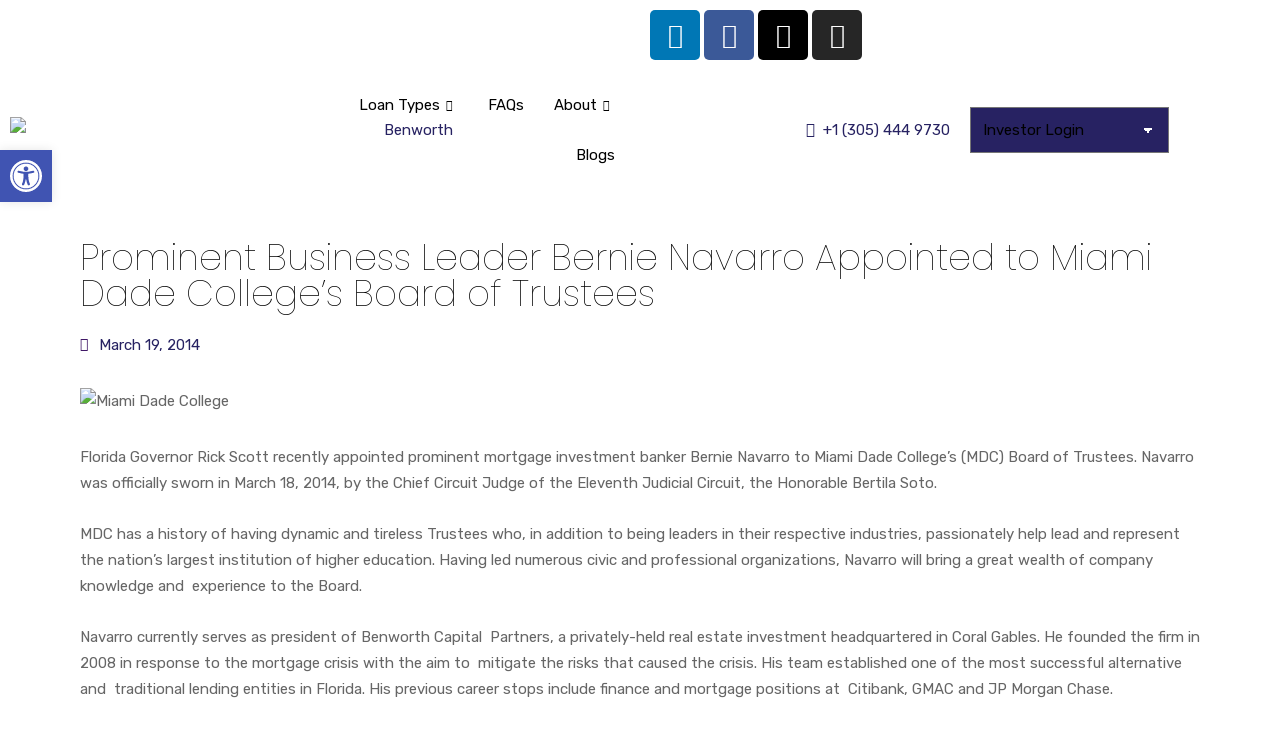

--- FILE ---
content_type: text/html; charset=UTF-8
request_url: https://benworthcapital.com/prominent-business-leader-bernie-navarro-appointed-to-miami-dade-colleges-board-of-trustees/
body_size: 50605
content:


<!DOCTYPE html>
<html lang="en-US">
<head>
	<meta charset="UTF-8">
<script type="text/javascript">
/* <![CDATA[ */
 var gform;gform||(document.addEventListener("gform_main_scripts_loaded",function(){gform.scriptsLoaded=!0}),document.addEventListener("gform/theme/scripts_loaded",function(){gform.themeScriptsLoaded=!0}),window.addEventListener("DOMContentLoaded",function(){gform.domLoaded=!0}),gform={domLoaded:!1,scriptsLoaded:!1,themeScriptsLoaded:!1,isFormEditor:()=>"function"==typeof InitializeEditor,callIfLoaded:function(o){return!(!gform.domLoaded||!gform.scriptsLoaded||!gform.themeScriptsLoaded&&!gform.isFormEditor()||(gform.isFormEditor()&&console.warn("The use of gform.initializeOnLoaded() is deprecated in the form editor context and will be removed in Gravity Forms 3.1."),o(),0))},initializeOnLoaded:function(o){gform.callIfLoaded(o)||(document.addEventListener("gform_main_scripts_loaded",()=>{gform.scriptsLoaded=!0,gform.callIfLoaded(o)}),document.addEventListener("gform/theme/scripts_loaded",()=>{gform.themeScriptsLoaded=!0,gform.callIfLoaded(o)}),window.addEventListener("DOMContentLoaded",()=>{gform.domLoaded=!0,gform.callIfLoaded(o)}))},hooks:{action:{},filter:{}},addAction:function(o,r,e,t){gform.addHook("action",o,r,e,t)},addFilter:function(o,r,e,t){gform.addHook("filter",o,r,e,t)},doAction:function(o){gform.doHook("action",o,arguments)},applyFilters:function(o){return gform.doHook("filter",o,arguments)},removeAction:function(o,r){gform.removeHook("action",o,r)},removeFilter:function(o,r,e){gform.removeHook("filter",o,r,e)},addHook:function(o,r,e,t,n){null==gform.hooks[o][r]&&(gform.hooks[o][r]=[]);var d=gform.hooks[o][r];null==n&&(n=r+"_"+d.length),gform.hooks[o][r].push({tag:n,callable:e,priority:t=null==t?10:t})},doHook:function(r,o,e){var t;if(e=Array.prototype.slice.call(e,1),null!=gform.hooks[r][o]&&((o=gform.hooks[r][o]).sort(function(o,r){return o.priority-r.priority}),o.forEach(function(o){"function"!=typeof(t=o.callable)&&(t=window[t]),"action"==r?t.apply(null,e):e[0]=t.apply(null,e)})),"filter"==r)return e[0]},removeHook:function(o,r,t,n){var e;null!=gform.hooks[o][r]&&(e=(e=gform.hooks[o][r]).filter(function(o,r,e){return!!(null!=n&&n!=o.tag||null!=t&&t!=o.priority)}),gform.hooks[o][r]=e)}}); 
/* ]]> */
</script>

	<meta name="viewport" content="width=device-width, initial-scale=1.0, viewport-fit=cover" />		<link href="https://fonts.googleapis.com/css?family=Rubik%3A%2C400%2C700%2C900%7CPoppins%3A100%2C%2C400%2C700%2C900" rel="stylesheet"><meta name='robots' content='index, follow, max-image-preview:large, max-snippet:-1, max-video-preview:-1' />

<!-- Google Tag Manager for WordPress by gtm4wp.com -->
<script data-cfasync="false" data-pagespeed-no-defer>
	var gtm4wp_datalayer_name = "dataLayer";
	var dataLayer = dataLayer || [];
</script>
<!-- End Google Tag Manager for WordPress by gtm4wp.com -->
	<!-- This site is optimized with the Yoast SEO Premium plugin v24.7 (Yoast SEO v24.7) - https://yoast.com/wordpress/plugins/seo/ -->
	<title>Prominent Business Leader Bernie Navarro Appointed to Miami Dade College’s Board of Trustees - Benworth Capital</title>
	<link rel="canonical" href="https://benworthcapital.com/prominent-business-leader-bernie-navarro-appointed-to-miami-dade-colleges-board-of-trustees/" />
	<meta property="og:locale" content="en_US" />
	<meta property="og:type" content="article" />
	<meta property="og:title" content="Prominent Business Leader Bernie Navarro Appointed to Miami Dade College’s Board of Trustees" />
	<meta property="og:description" content="Florida Governor Rick Scott recently appointed prominent&nbsp;mortgage investment banker Bernie Navarro to Miami Dade&nbsp;College’s (MDC) Board of Trustees. Navarro was officially sworn in&nbsp;March 18, 2014, by the Chief Circuit Judge of the Eleventh Judicial&nbsp;Circuit, the Honorable Bertila Soto.&nbsp;&nbsp; MDC has a history of having dynamic and tireless Trustees who, in&nbsp;addition to being leaders in their [&hellip;]" />
	<meta property="og:url" content="https://benworthcapital.com/prominent-business-leader-bernie-navarro-appointed-to-miami-dade-colleges-board-of-trustees/" />
	<meta property="og:site_name" content="Benworth Capital" />
	<meta property="article:published_time" content="2014-03-19T17:50:07+00:00" />
	<meta property="article:modified_time" content="2020-11-17T16:43:44+00:00" />
	<meta property="og:image" content="https://benworthcapital.com/wp-content/uploads/2014/03/3qo5TtQ6_400x400.jpg" />
	<meta property="og:image:width" content="399" />
	<meta property="og:image:height" content="399" />
	<meta property="og:image:type" content="image/jpeg" />
	<meta name="author" content="Benworth Capital" />
	<meta name="twitter:card" content="summary_large_image" />
	<meta name="twitter:label1" content="Written by" />
	<meta name="twitter:data1" content="Benworth Capital" />
	<meta name="twitter:label2" content="Est. reading time" />
	<meta name="twitter:data2" content="2 minutes" />
	<script type="application/ld+json" class="yoast-schema-graph">{"@context":"https://schema.org","@graph":[{"@type":"Article","@id":"https://benworthcapital.com/prominent-business-leader-bernie-navarro-appointed-to-miami-dade-colleges-board-of-trustees/#article","isPartOf":{"@id":"https://benworthcapital.com/prominent-business-leader-bernie-navarro-appointed-to-miami-dade-colleges-board-of-trustees/"},"author":{"name":"Benworth Capital","@id":"https://benworthcapital.com/#/schema/person/a798dbcb699221fee70fd56a2bccee21"},"headline":"Prominent Business Leader Bernie Navarro Appointed to Miami Dade College’s Board of Trustees","datePublished":"2014-03-19T17:50:07+00:00","dateModified":"2020-11-17T16:43:44+00:00","mainEntityOfPage":{"@id":"https://benworthcapital.com/prominent-business-leader-bernie-navarro-appointed-to-miami-dade-colleges-board-of-trustees/"},"wordCount":371,"commentCount":0,"publisher":{"@id":"https://benworthcapital.com/#organization"},"image":{"@id":"https://benworthcapital.com/prominent-business-leader-bernie-navarro-appointed-to-miami-dade-colleges-board-of-trustees/#primaryimage"},"thumbnailUrl":"https://benworthcapital.com/wp-content/uploads/2014/03/3qo5TtQ6_400x400.jpg","articleSection":["Media"],"inLanguage":"en-US","potentialAction":[{"@type":"CommentAction","name":"Comment","target":["https://benworthcapital.com/prominent-business-leader-bernie-navarro-appointed-to-miami-dade-colleges-board-of-trustees/#respond"]}]},{"@type":"WebPage","@id":"https://benworthcapital.com/prominent-business-leader-bernie-navarro-appointed-to-miami-dade-colleges-board-of-trustees/","url":"https://benworthcapital.com/prominent-business-leader-bernie-navarro-appointed-to-miami-dade-colleges-board-of-trustees/","name":"Prominent Business Leader Bernie Navarro Appointed to Miami Dade College’s Board of Trustees - Benworth Capital","isPartOf":{"@id":"https://benworthcapital.com/#website"},"primaryImageOfPage":{"@id":"https://benworthcapital.com/prominent-business-leader-bernie-navarro-appointed-to-miami-dade-colleges-board-of-trustees/#primaryimage"},"image":{"@id":"https://benworthcapital.com/prominent-business-leader-bernie-navarro-appointed-to-miami-dade-colleges-board-of-trustees/#primaryimage"},"thumbnailUrl":"https://benworthcapital.com/wp-content/uploads/2014/03/3qo5TtQ6_400x400.jpg","datePublished":"2014-03-19T17:50:07+00:00","dateModified":"2020-11-17T16:43:44+00:00","breadcrumb":{"@id":"https://benworthcapital.com/prominent-business-leader-bernie-navarro-appointed-to-miami-dade-colleges-board-of-trustees/#breadcrumb"},"inLanguage":"en-US","potentialAction":[{"@type":"ReadAction","target":["https://benworthcapital.com/prominent-business-leader-bernie-navarro-appointed-to-miami-dade-colleges-board-of-trustees/"]}]},{"@type":"ImageObject","inLanguage":"en-US","@id":"https://benworthcapital.com/prominent-business-leader-bernie-navarro-appointed-to-miami-dade-colleges-board-of-trustees/#primaryimage","url":"https://benworthcapital.com/wp-content/uploads/2014/03/3qo5TtQ6_400x400.jpg","contentUrl":"https://benworthcapital.com/wp-content/uploads/2014/03/3qo5TtQ6_400x400.jpg","width":399,"height":399,"caption":"Miami Dade College"},{"@type":"BreadcrumbList","@id":"https://benworthcapital.com/prominent-business-leader-bernie-navarro-appointed-to-miami-dade-colleges-board-of-trustees/#breadcrumb","itemListElement":[{"@type":"ListItem","position":1,"name":"Home","item":"https://benworthcapital.com/"},{"@type":"ListItem","position":2,"name":"Real Estate. Real Possibilities.","item":"https://benworthcapital.com/blog-old/"},{"@type":"ListItem","position":3,"name":"Prominent Business Leader Bernie Navarro Appointed to Miami Dade College’s Board of Trustees"}]},{"@type":"WebSite","@id":"https://benworthcapital.com/#website","url":"https://benworthcapital.com/","name":"Benworth Capital","description":"one of the largest hard money lenders in Florida","publisher":{"@id":"https://benworthcapital.com/#organization"},"potentialAction":[{"@type":"SearchAction","target":{"@type":"EntryPoint","urlTemplate":"https://benworthcapital.com/?s={search_term_string}"},"query-input":{"@type":"PropertyValueSpecification","valueRequired":true,"valueName":"search_term_string"}}],"inLanguage":"en-US"},{"@type":"Organization","@id":"https://benworthcapital.com/#organization","name":"Benworth Capital","url":"https://benworthcapital.com/","logo":{"@type":"ImageObject","inLanguage":"en-US","@id":"https://benworthcapital.com/#/schema/logo/image/","url":"https://benworthcapital.com/wp-content/uploads/2019/07/benworth.png","contentUrl":"https://benworthcapital.com/wp-content/uploads/2019/07/benworth.png","width":1000,"height":206,"caption":"Benworth Capital"},"image":{"@id":"https://benworthcapital.com/#/schema/logo/image/"}},{"@type":"Person","@id":"https://benworthcapital.com/#/schema/person/a798dbcb699221fee70fd56a2bccee21","name":"Benworth Capital","image":{"@type":"ImageObject","inLanguage":"en-US","@id":"https://benworthcapital.com/#/schema/person/image/","url":"https://secure.gravatar.com/avatar/f58688df2829e57b4f6d40f7008bb6fba3559f61d7a210635052cd467b157fb6?s=96&d=mm&r=g","contentUrl":"https://secure.gravatar.com/avatar/f58688df2829e57b4f6d40f7008bb6fba3559f61d7a210635052cd467b157fb6?s=96&d=mm&r=g","caption":"Benworth Capital"},"url":"https://benworthcapital.com/author/benworthcapital/"}]}</script>
	<!-- / Yoast SEO Premium plugin. -->


<link rel='dns-prefetch' href='//fonts.googleapis.com' />
<link rel="alternate" type="application/rss+xml" title="Benworth Capital &raquo; Feed" href="https://benworthcapital.com/feed/" />
<link rel="alternate" type="application/rss+xml" title="Benworth Capital &raquo; Comments Feed" href="https://benworthcapital.com/comments/feed/" />
<link rel="alternate" type="application/rss+xml" title="Benworth Capital &raquo; Prominent Business Leader Bernie Navarro Appointed to Miami Dade College’s Board of Trustees Comments Feed" href="https://benworthcapital.com/prominent-business-leader-bernie-navarro-appointed-to-miami-dade-colleges-board-of-trustees/feed/" />
<link rel="alternate" title="oEmbed (JSON)" type="application/json+oembed" href="https://benworthcapital.com/wp-json/oembed/1.0/embed?url=https%3A%2F%2Fbenworthcapital.com%2Fprominent-business-leader-bernie-navarro-appointed-to-miami-dade-colleges-board-of-trustees%2F" />
<link rel="alternate" title="oEmbed (XML)" type="text/xml+oembed" href="https://benworthcapital.com/wp-json/oembed/1.0/embed?url=https%3A%2F%2Fbenworthcapital.com%2Fprominent-business-leader-bernie-navarro-appointed-to-miami-dade-colleges-board-of-trustees%2F&#038;format=xml" />
<style id='wp-img-auto-sizes-contain-inline-css' type='text/css'>
img:is([sizes=auto i],[sizes^="auto," i]){contain-intrinsic-size:3000px 1500px}
/*# sourceURL=wp-img-auto-sizes-contain-inline-css */
</style>
<style id='wp-emoji-styles-inline-css' type='text/css'>

	img.wp-smiley, img.emoji {
		display: inline !important;
		border: none !important;
		box-shadow: none !important;
		height: 1em !important;
		width: 1em !important;
		margin: 0 0.07em !important;
		vertical-align: -0.1em !important;
		background: none !important;
		padding: 0 !important;
	}
/*# sourceURL=wp-emoji-styles-inline-css */
</style>
<link rel='stylesheet' id='wp-block-library-css' href='https://benworthcapital.com/wp-includes/css/dist/block-library/style.min.css?ver=6.9' type='text/css' media='all' />

<style id='classic-theme-styles-inline-css' type='text/css'>
/*! This file is auto-generated */
.wp-block-button__link{color:#fff;background-color:#32373c;border-radius:9999px;box-shadow:none;text-decoration:none;padding:calc(.667em + 2px) calc(1.333em + 2px);font-size:1.125em}.wp-block-file__button{background:#32373c;color:#fff;text-decoration:none}
/*# sourceURL=/wp-includes/css/classic-themes.min.css */
</style>
<link rel='stylesheet' id='rs-plugin-settings-css' href='https://benworthcapital.com/wp-content/plugins/revslider/public/assets/css/rs6.css?ver=6.3.1' type='text/css' media='all' />
<style id='rs-plugin-settings-inline-css' type='text/css'>
#rs-demo-id {}
/*# sourceURL=rs-plugin-settings-inline-css */
</style>
<link rel='stylesheet' id='pojo-a11y-css' href='https://benworthcapital.com/wp-content/plugins/pojo-accessibility/modules/legacy/assets/css/style.min.css?ver=1.0.0' type='text/css' media='all' />
<link rel='stylesheet' id='elementor-frontend-css' href='https://benworthcapital.com/wp-content/plugins/elementor/assets/css/frontend.min.css?ver=3.28.1' type='text/css' media='all' />
<link rel='stylesheet' id='widget-heading-css' href='https://benworthcapital.com/wp-content/plugins/elementor/assets/css/widget-heading.min.css?ver=3.28.1' type='text/css' media='all' />
<link rel='stylesheet' id='e-animation-fadeIn-css' href='https://benworthcapital.com/wp-content/plugins/elementor/assets/lib/animations/styles/fadeIn.min.css?ver=3.28.1' type='text/css' media='all' />
<link rel='stylesheet' id='e-popup-css' href='https://benworthcapital.com/wp-content/plugins/elementor-pro/assets/css/conditionals/popup.min.css?ver=3.28.1' type='text/css' media='all' />
<link rel='stylesheet' id='widget-icon-list-css' href='https://benworthcapital.com/wp-content/plugins/elementor/assets/css/widget-icon-list.min.css?ver=3.28.1' type='text/css' media='all' />
<link rel='stylesheet' id='widget-social-icons-css' href='https://benworthcapital.com/wp-content/plugins/elementor/assets/css/widget-social-icons.min.css?ver=3.28.1' type='text/css' media='all' />
<link rel='stylesheet' id='e-apple-webkit-css' href='https://benworthcapital.com/wp-content/plugins/elementor/assets/css/conditionals/apple-webkit.min.css?ver=3.28.1' type='text/css' media='all' />
<link rel='stylesheet' id='widget-image-css' href='https://benworthcapital.com/wp-content/plugins/elementor/assets/css/widget-image.min.css?ver=3.28.1' type='text/css' media='all' />
<link rel='stylesheet' id='widget-icon-box-css' href='https://benworthcapital.com/wp-content/plugins/elementor/assets/css/widget-icon-box.min.css?ver=3.28.1' type='text/css' media='all' />
<link rel='stylesheet' id='widget-spacer-css' href='https://benworthcapital.com/wp-content/plugins/elementor/assets/css/widget-spacer.min.css?ver=3.28.1' type='text/css' media='all' />
<link rel='stylesheet' id='widget-post-info-css' href='https://benworthcapital.com/wp-content/plugins/elementor-pro/assets/css/widget-post-info.min.css?ver=3.28.1' type='text/css' media='all' />
<link rel='stylesheet' id='elementor-icons-shared-0-css' href='https://benworthcapital.com/wp-content/plugins/elementor/assets/lib/font-awesome/css/fontawesome.min.css?ver=5.15.3' type='text/css' media='all' />
<link rel='stylesheet' id='elementor-icons-fa-regular-css' href='https://benworthcapital.com/wp-content/plugins/elementor/assets/lib/font-awesome/css/regular.min.css?ver=5.15.3' type='text/css' media='all' />
<link rel='stylesheet' id='elementor-icons-fa-solid-css' href='https://benworthcapital.com/wp-content/plugins/elementor/assets/lib/font-awesome/css/solid.min.css?ver=5.15.3' type='text/css' media='all' />
<link rel='stylesheet' id='elementor-icons-css' href='https://benworthcapital.com/wp-content/plugins/elementor/assets/lib/eicons/css/elementor-icons.min.css?ver=5.36.0' type='text/css' media='all' />
<link rel='stylesheet' id='elementor-post-5554-css' href='https://benworthcapital.com/wp-content/uploads/elementor/css/post-5554.css?ver=1743018478' type='text/css' media='all' />
<link rel='stylesheet' id='font-awesome-5-all-css' href='https://benworthcapital.com/wp-content/plugins/elementor/assets/lib/font-awesome/css/all.min.css?ver=3.28.1' type='text/css' media='all' />
<link rel='stylesheet' id='font-awesome-4-shim-css' href='https://benworthcapital.com/wp-content/plugins/elementor/assets/lib/font-awesome/css/v4-shims.min.css?ver=3.28.1' type='text/css' media='all' />
<link rel='stylesheet' id='elementor-post-23166-css' href='https://benworthcapital.com/wp-content/uploads/elementor/css/post-23166.css?ver=1743018479' type='text/css' media='all' />
<link rel='stylesheet' id='elementor-post-23131-css' href='https://benworthcapital.com/wp-content/uploads/elementor/css/post-23131.css?ver=1743018479' type='text/css' media='all' />
<link rel='stylesheet' id='elementor-post-10302-css' href='https://benworthcapital.com/wp-content/uploads/elementor/css/post-10302.css?ver=1764885466' type='text/css' media='all' />
<link rel='stylesheet' id='elementor-post-15443-css' href='https://benworthcapital.com/wp-content/uploads/elementor/css/post-15443.css?ver=1764863621' type='text/css' media='all' />
<link rel='stylesheet' id='elementor-post-9580-css' href='https://benworthcapital.com/wp-content/uploads/elementor/css/post-9580.css?ver=1743018787' type='text/css' media='all' />
<link rel='stylesheet' id='elementskit-parallax-style-css' href='https://benworthcapital.com/wp-content/plugins/blo-essential/modules/parallax/assets/css/style.css?ver=2.1' type='text/css' media='all' />
<style id='akismet-widget-style-inline-css' type='text/css'>

			.a-stats {
				--akismet-color-mid-green: #357b49;
				--akismet-color-white: #fff;
				--akismet-color-light-grey: #f6f7f7;

				max-width: 350px;
				width: auto;
			}

			.a-stats * {
				all: unset;
				box-sizing: border-box;
			}

			.a-stats strong {
				font-weight: 600;
			}

			.a-stats a.a-stats__link,
			.a-stats a.a-stats__link:visited,
			.a-stats a.a-stats__link:active {
				background: var(--akismet-color-mid-green);
				border: none;
				box-shadow: none;
				border-radius: 8px;
				color: var(--akismet-color-white);
				cursor: pointer;
				display: block;
				font-family: -apple-system, BlinkMacSystemFont, 'Segoe UI', 'Roboto', 'Oxygen-Sans', 'Ubuntu', 'Cantarell', 'Helvetica Neue', sans-serif;
				font-weight: 500;
				padding: 12px;
				text-align: center;
				text-decoration: none;
				transition: all 0.2s ease;
			}

			/* Extra specificity to deal with TwentyTwentyOne focus style */
			.widget .a-stats a.a-stats__link:focus {
				background: var(--akismet-color-mid-green);
				color: var(--akismet-color-white);
				text-decoration: none;
			}

			.a-stats a.a-stats__link:hover {
				filter: brightness(110%);
				box-shadow: 0 4px 12px rgba(0, 0, 0, 0.06), 0 0 2px rgba(0, 0, 0, 0.16);
			}

			.a-stats .count {
				color: var(--akismet-color-white);
				display: block;
				font-size: 1.5em;
				line-height: 1.4;
				padding: 0 13px;
				white-space: nowrap;
			}
		
/*# sourceURL=akismet-widget-style-inline-css */
</style>
<link rel='stylesheet' id='blo-fonts-css' href='https://fonts.googleapis.com/css?family=Rubik%3A300%2C400%2C500%2C700%2C900%26display%3Dswap%7CMerriweather%3A300%2C300i%2C400%2C700%2C900%26display%3Dswap%7CPoppins%3A100%2C200%2C300%2C400%2C500%2C700%2C800&#038;ver=3.0' type='text/css' media='all' />
<link rel='stylesheet' id='bootstrap-css' href='https://benworthcapital.com/wp-content/themes/blo/assets/css/bootstrap.min.css?ver=3.0' type='text/css' media='all' />
<link rel='stylesheet' id='font-awesome-css' href='https://benworthcapital.com/wp-content/plugins/elementor/assets/lib/font-awesome/css/font-awesome.min.css?ver=4.7.0' type='text/css' media='all' />
<link rel='stylesheet' id='owl-carousel-css' href='https://benworthcapital.com/wp-content/themes/blo/assets/css/owl.carousel.min.css?ver=3.0' type='text/css' media='all' />
<link rel='stylesheet' id='OverlayScrollbars-css' href='https://benworthcapital.com/wp-content/themes/blo/assets/css/OverlayScrollbars.min.css?ver=3.0' type='text/css' media='all' />
<link rel='stylesheet' id='owl-theme-default-css' href='https://benworthcapital.com/wp-content/themes/blo/assets/css/owl.theme.default.min.css?ver=3.0' type='text/css' media='all' />
<link rel='stylesheet' id='blo-wocommerce-custom-css' href='https://benworthcapital.com/wp-content/themes/blo/assets/css/woocommerce.css?ver=3.0' type='text/css' media='all' />
<link rel='stylesheet' id='blo-blog-css' href='https://benworthcapital.com/wp-content/themes/blo/assets/css/blog.css?ver=3.0' type='text/css' media='all' />
<link rel='stylesheet' id='blo-gutenberg-custom-css' href='https://benworthcapital.com/wp-content/themes/blo/assets/css/gutenberg-custom.css?ver=3.0' type='text/css' media='all' />
<link rel='stylesheet' id='blo-master-css' href='https://benworthcapital.com/wp-content/themes/blo/assets/css/master.css?ver=3.0' type='text/css' media='all' />
<style id='blo-master-inline-css' type='text/css'>

        body{ font-family:"Rubik";font-style:normal;font-size:15px;font-weight:400; }

        h1,h2{
            font-family:"Poppins";font-weight:100;
        }
        h3{
            font-family:"Poppins";font-style:normal;font-weight:700;
        }

        h4{
            font-family:"Poppins";font-style:normal;font-weight:700;
        }

        a, .post-meta span i, .entry-header .entry-title a:hover{
            color: #272262;
            transition: all ease 500ms;
        }
        .sidebar ul li a:hover, a:hover,
        .post-navigation span:hover, .post-navigation h3:hover,
        .post .entry-header .entry-title a:hover{
          color: #272262;
        }
        .header ul.navbar-nav > li > a:hover,
         .header ul.navbar-nav > li > a.active,
         .header ul.navbar-nav > li > a:focus{
            color: #272262 !important;
        }

         .entry-header .entry-title a,
         h1,h2,h3,h4,h5,h6,
         .post .entry-header .entry-title a{
            color: #172541;

        }

        ul.navbar-nav li .dropdown-menu li a:hover,
        .xs-service .xs-service-box .xs-service-box-info .xs-title a:hover,
        .recent-folio-menu ul li.active,
        .xs-footer .footer-left-widget ul li span,
        .xs-footer .footer-widget ul li a:hover,
        .copyright span a,
        .xs-latest-news .single-latest-news .single-news-content .ts-post-title a:hover,
        .xs-top-bar .top-bar .header-nav-right-info li i.fa,
        .xs-nav-classic .header-nav-right-info li i,
        .sidebar .widget .media-body .entry-title a:hover,
        .header ul.navbar-nav li .dropdown-menu li a:hover,
        .header ul.navbar-nav li .dropdown-menu li a.active,
        .btn:hover,
        .readmore-btn-area a,
        .post .entry-header .entry-title a:hover,
         .wp-block-quote:before,
        .woocommerce ul.products li.product .price,
        .woocommerce div.product p.price,
        .woocommerce div.product span.price,
        .woocommerce ul.products li.product .woocommerce-loop-product__title:hover{
           color: #272262;
        }

        .wp-block-quote:before{
          color: #272262 !important;
        }
        .added_to_cart.wc-forward{
          background-color: #272262 !important;
        }

        .btn-primary,
        .recent-folio-menu ul li.active,
        .copyright .footer-social ul li a:hover,
        .testimonial-footer:after,
        .btn-border-dark:hover,
        .ts-working-box:hover .working-icon-wrapper,
        .header ul.navbar-nav > li:hover > a:before, .header ul.navbar-nav > li.active > a:before,
        .blog-post-comment .comment-respond .comment-form .form-control:focus,
        .qutoe-form-inner.ts-qoute-form .form-control:focus{
           border-color: #272262;
        }
        .recent-folio-menu ul li.active:after,
        .ts-latest-news .single-latest-news{
           border-bottom-color: #272262;
        }
        .nav-classic .main-logo a:after{
           border-top-color: #272262;
        }
        .post .post-footer .readmore,
        .sidebar .widget.widget_search .input-group-btn,
        .sidebar .widget .widget-title:before,
        .blog-post-comment .comment-respond .comment-form .btn.btn-primary,
        .BackTo{
          background: #272262;
          border-color: #272262;
        }
        .btn-primary:hover,
        .post .post-footer .readmore:hover,
        .sidebar .widget.widget_search .input-group-btn:hover,
        .blog-post-comment .comment-respond .comment-form .btn.btn-primary:hover,
        .BackTo:hover{
         background: #272262;
         border-color: #272262;
        }
        blockquote.wp-block-quote, .wp-block-quote, .wp-block-quote:not(.is-large):not(.is-style-large), .wp-block-pullquote blockquote,
         blockquote.wp-block-pullquote, .wp-block-quote.is-large, .wp-block-quote.is-style-large{
            border-left-color: #272262;
        }

         .single-intro-text .count-number, .sticky.post .meta-featured-post,
        .sidebar .widget .widget-title:before, .pagination li.active a, .pagination li:hover a,
        .pagination li.active a:hover, .pagination li:hover a:hover,
        .sidebar .widget.widget_search .input-group-btn, .tag-lists a:hover, .tagcloud a:hover,
        .BackTo, .ticket-btn.btn:hover,
        .navbar-container .navbar-light .navbar-nav > li > a:before,
        .nav-button,
        .btn-primary,
        .single-recent-work .link-more,
        .ts-team-slider .owl-nav .owl-prev:hover i, .ts-team-slider .owl-nav .owl-next:hover i,
              .ts-footer-info-box,
        .working-process-number,
        .copyright .footer-social ul li a:hover,
        .btn-border-dark:hover,
        .nav-classic .main-logo a:before,
        .btn,
        .main-logo,
        .hero-area.owl-carousel.owl-theme .owl-nav [class*=owl-]:hover,
        .post .post-footer .readmore,
        .post .post-media .video-link-btn a,
        .woocommerce-message .button.wc-forward,
        .woocommerce nav.woocommerce-pagination ul li a:focus,
        .woocommerce nav.woocommerce-pagination ul li a:hover,
        .woocommerce nav.woocommerce-pagination ul li span.current,
        .woocommerce #respond input#submit.alt,
        .woocommerce a.button.alt,
        .woocommerce button.button.alt,
        .woocommerce input.button.alt,
        .woocommerce ul.products li.product span.onsale,
        .woocommerce span.onsale{
            background: #272262;
        }

        .owl-carousel.owl-loaded .owl-nav .owl-next.disabled,
        .owl-carousel.owl-loaded .owl-nav .owl-prev.disabled,
        .xs-about-image-wrapper.owl-carousel.owl-theme .owl-nav [class*=owl-]:hover{
            background: #272262 !important;

        }

        .xs-page-nav li a:hover {
          background: #272262;
        }

        .banner-bg::after{
            background: rgba(0,0,0,0.02);
        }
        .woocommerce #respond input#submit.alt:hover, .woocommerce a.button.alt:hover, .woocommerce button.button.alt:hover, .woocommerce input.button.alt:hover {
    background-color: #272262;
}
        .ts-footer{
            padding-top:100px;
            padding-bottom:100px;
         }
      body{
         background-color: #fff;
         
      }

      .xs-footer{
          background-color: #142355;
          background-repeat:no-repeat;
          background-size: cover;
          background:#f2f2f2

      }

      .xs-footer-classic .widget-title,
      .footer-widget .widget-title,
      .xs-footer-classic h3,
      .xs-footer-classic h4,
      .xs-footer-classic .contact h3{
          color: #142355;
      }
      .xs-footer-classic .widget-title,
      .footer-widget .widget-title,
      .xs-footer-classic h3,
      .xs-footer-classic h4,
      .xs-footer-classic .contact h3{
          color: #142355;
      }
      .xs-footer-classic p,
      .xs-footer-classic .list-arrow li a,
      .xs-footer-classic .menu li a,
      .xs-footer-classic .service-time li,
      .xs-footer-classic .list-arrow li::before,
      .xs-footer-classic .menu li::before{
        color: #666666;
      }

      .xs-footer a{
        color: #666666;
      }

      .copy-right {
         background: #142355;
      }
      .copy-right .copyright-text{
         color: #a5a5a5;
      }
      
/*# sourceURL=blo-master-inline-css */
</style>
<link rel='stylesheet' id='apexnb-font-awesome-css' href='https://benworthcapital.com/wp-content/plugins/apex-notification-bar-lite/css/font-awesome/font-awesome.css?ver=6.9' type='text/css' media='all' />
<link rel='stylesheet' id='apexnb-frontend-style-css' href='https://benworthcapital.com/wp-content/plugins/apex-notification-bar-lite/css/frontend/frontend.css?ver=6.9' type='text/css' media='all' />
<link rel='stylesheet' id='apexnb-responsive-stylesheet-css' href='https://benworthcapital.com/wp-content/plugins/apex-notification-bar-lite/css/frontend/responsive.css?ver=6.9' type='text/css' media='all' />
<link rel='stylesheet' id='apexnb-frontend-bxslider-style-css' href='https://benworthcapital.com/wp-content/plugins/apex-notification-bar-lite/css/frontend/jquery.bxslider.css?ver=6.9' type='text/css' media='all' />
<link rel='stylesheet' id='apexnb-lightbox-style-css' href='https://benworthcapital.com/wp-content/plugins/apex-notification-bar-lite/css/frontend/prettyPhoto.css?ver=2.0.6' type='text/css' media='all' />
<link rel='stylesheet' id='apexnb-frontend-scroller-style-css' href='https://benworthcapital.com/wp-content/plugins/apex-notification-bar-lite/css/frontend/scroll-style.css?ver=6.9' type='text/css' media='all' />
<link rel='stylesheet' id='ekit-widget-styles-css' href='https://benworthcapital.com/wp-content/plugins/elementskit-lite/widgets/init/assets/css/widget-styles.css?ver=3.4.7' type='text/css' media='all' />
<link rel='stylesheet' id='ekit-responsive-css' href='https://benworthcapital.com/wp-content/plugins/elementskit-lite/widgets/init/assets/css/responsive.css?ver=3.4.7' type='text/css' media='all' />
<link rel='stylesheet' id='__EPYT__style-css' href='https://benworthcapital.com/wp-content/plugins/youtube-embed-plus/styles/ytprefs.min.css?ver=14.2.1.3' type='text/css' media='all' />
<style id='__EPYT__style-inline-css' type='text/css'>

                .epyt-gallery-thumb {
                        width: 33.333%;
                }
                
/*# sourceURL=__EPYT__style-inline-css */
</style>
<link rel='stylesheet' id='wp-block-paragraph-css' href='https://benworthcapital.com/wp-includes/blocks/paragraph/style.min.css?ver=6.9' type='text/css' media='all' />
<link rel='stylesheet' id='elementor-gf-local-roboto-css' href='https://benworthcapital.com/wp-content/uploads/elementor/google-fonts/css/roboto.css?ver=1743018152' type='text/css' media='all' />
<link rel='stylesheet' id='elementor-gf-local-robotoslab-css' href='https://benworthcapital.com/wp-content/uploads/elementor/google-fonts/css/robotoslab.css?ver=1743018157' type='text/css' media='all' />
<link rel='stylesheet' id='elementor-gf-local-rubik-css' href='https://benworthcapital.com/wp-content/uploads/elementor/google-fonts/css/rubik.css?ver=1743018162' type='text/css' media='all' />
<link rel='stylesheet' id='elementor-gf-local-poppins-css' href='https://benworthcapital.com/wp-content/uploads/elementor/google-fonts/css/poppins.css?ver=1743018210' type='text/css' media='all' />
<link rel='stylesheet' id='elementor-icons-customicons-css' href='https://benworthcapital.com/wp-content/uploads/elementor/custom-icons/customicons/css/customicons.css?ver=1.0.0' type='text/css' media='all' />
<link rel='stylesheet' id='elementor-icons-fa-brands-css' href='https://benworthcapital.com/wp-content/plugins/elementor/assets/lib/font-awesome/css/brands.min.css?ver=5.15.3' type='text/css' media='all' />
<link rel='stylesheet' id='elementor-icons-ekiticons-css' href='https://benworthcapital.com/wp-content/plugins/elementskit-lite/modules/elementskit-icon-pack/assets/css/ekiticons.css?ver=3.4.7' type='text/css' media='all' />
<script type="text/javascript" src="https://benworthcapital.com/wp-includes/js/jquery/jquery.min.js?ver=3.7.1" id="jquery-core-js"></script>
<script type="text/javascript" src="https://benworthcapital.com/wp-includes/js/jquery/jquery-migrate.min.js?ver=3.4.1" id="jquery-migrate-js"></script>
<script type="text/javascript" id="mo2fa_elementor_script-js-extra">
/* <![CDATA[ */
var my_ajax_object = {"ajax_url":"https://benworthcapital.com/login/","nonce":"6a0bf62e04","mo2f_login_option":"0","mo2f_enable_login_with_2nd_factor":""};
//# sourceURL=mo2fa_elementor_script-js-extra
/* ]]> */
</script>
<script type="text/javascript" src="https://benworthcapital.com/wp-content/plugins/miniorange-2-factor-authentication/includes/js/mo2fa_elementor.min.js?ver=6.0.9" id="mo2fa_elementor_script-js"></script>
<script type="text/javascript" src="https://benworthcapital.com/wp-content/plugins/handl-utm-grabber/js/js.cookie.js?ver=6.9" id="js.cookie-js"></script>
<script type="text/javascript" id="handl-utm-grabber-js-extra">
/* <![CDATA[ */
var handl_utm = [];
//# sourceURL=handl-utm-grabber-js-extra
/* ]]> */
</script>
<script type="text/javascript" src="https://benworthcapital.com/wp-content/plugins/handl-utm-grabber/js/handl-utm-grabber.js?ver=6.9" id="handl-utm-grabber-js"></script>
<script type="text/javascript" src="https://benworthcapital.com/wp-content/plugins/revslider/public/assets/js/rbtools.min.js?ver=6.3.1" id="tp-tools-js"></script>
<script type="text/javascript" src="https://benworthcapital.com/wp-content/plugins/revslider/public/assets/js/rs6.min.js?ver=6.3.1" id="revmin-js"></script>
<script type="text/javascript" src="https://benworthcapital.com/wp-content/plugins/elementor/assets/lib/font-awesome/js/v4-shims.min.js?ver=3.28.1" id="font-awesome-4-shim-js"></script>
<script type="text/javascript" src="https://benworthcapital.com/wp-content/plugins/blo-essential/modules/parallax/assets/js/jarallax.js?ver=2.1" id="jarallax-js"></script>
<script type="text/javascript" src="https://benworthcapital.com/wp-content/plugins/apex-notification-bar-lite/js/frontend/jquery.bxSlider.js?ver=4.1.2" id="apexnb-frontend-bxslider-js-js"></script>
<script type="text/javascript" src="https://benworthcapital.com/wp-content/plugins/apex-notification-bar-lite/js/frontend/jquery.prettyPhoto.js?ver=2.0.6" id="apexnb-lightbox-script-js"></script>
<script type="text/javascript" src="https://benworthcapital.com/wp-content/plugins/apex-notification-bar-lite/js/frontend/jquery.scroller.js?ver=2" id="apexnb-frontend-scroller-js-js"></script>
<script type="text/javascript" src="https://benworthcapital.com/wp-content/plugins/apex-notification-bar-lite/js/frontend/jquery.actual.js?ver=2.0.6" id="apexnb-actual_scripts-js"></script>
<script type="text/javascript" id="apexnb-frontend-js-js-extra">
/* <![CDATA[ */
var apexnblite_script_variable = {"success_note":"Thank you for subscribing us.","but_email_error_msg":"Please enter a valid email address.","already_subs":"You have already subscribed.","sending_fail":"Confirmation sending fail.","check_to_conform":"Please check your mail to confirm.","ajax_url":"https://benworthcapital.com/wp-admin/admin-ajax.php","ajax_nonce":"714c946ee3"};
//# sourceURL=apexnb-frontend-js-js-extra
/* ]]> */
</script>
<script type="text/javascript" src="https://benworthcapital.com/wp-content/plugins/apex-notification-bar-lite/js/frontend/frontend.js?ver=2.0.6" id="apexnb-frontend-js-js"></script>
<script type="text/javascript" id="__ytprefs__-js-extra">
/* <![CDATA[ */
var _EPYT_ = {"ajaxurl":"https://benworthcapital.com/wp-admin/admin-ajax.php","security":"e416a1ddcb","gallery_scrolloffset":"20","eppathtoscripts":"https://benworthcapital.com/wp-content/plugins/youtube-embed-plus/scripts/","eppath":"https://benworthcapital.com/wp-content/plugins/youtube-embed-plus/","epresponsiveselector":"[\"iframe.__youtube_prefs_widget__\"]","epdovol":"1","version":"14.2.1.3","evselector":"iframe.__youtube_prefs__[src], iframe[src*=\"youtube.com/embed/\"], iframe[src*=\"youtube-nocookie.com/embed/\"]","ajax_compat":"","maxres_facade":"eager","ytapi_load":"light","pause_others":"","stopMobileBuffer":"1","facade_mode":"","not_live_on_channel":"","vi_active":"","vi_js_posttypes":[]};
//# sourceURL=__ytprefs__-js-extra
/* ]]> */
</script>
<script type="text/javascript" src="https://benworthcapital.com/wp-content/plugins/youtube-embed-plus/scripts/ytprefs.min.js?ver=14.2.1.3" id="__ytprefs__-js"></script>
<link rel="https://api.w.org/" href="https://benworthcapital.com/wp-json/" /><link rel="alternate" title="JSON" type="application/json" href="https://benworthcapital.com/wp-json/wp/v2/posts/10719" /><link rel="EditURI" type="application/rsd+xml" title="RSD" href="https://benworthcapital.com/xmlrpc.php?rsd" />
<link rel='shortlink' href='https://benworthcapital.com/?p=10719' />
<!-- HFCM by 99 Robots - Snippet # 1: Sharpspring Tracking Code -->
<script type="text/javascript">
    var _ss = _ss || [];
    _ss.push(['_setDomain', 'https://koi-3QNNFF2HOI.marketingautomation.services/net']);
    _ss.push(['_setAccount', 'KOI-4B6P4LG9C8']);
    _ss.push(['_trackPageView']);
(function() {
    var ss = document.createElement('script');
    ss.type = 'text/javascript'; ss.async = true;
    ss.src = ('https:' == document.location.protocol ? 'https://' : 'http://') + 'koi-3QNNFF2HOI.marketingautomation.services/client/ss.js?ver=2.4.0';
    var scr = document.getElementsByTagName('script')[0];
    scr.parentNode.insertBefore(ss, scr);
})();
</script>
<!-- /end HFCM by 99 Robots -->
<!-- Global site tag (gtag.js) - Google Ads: 997855717 --> <script async src="https://www.googletagmanager.com/gtag/js?id=AW-997855717"></script> <script> window.dataLayer = window.dataLayer || []; function gtag(){dataLayer.push(arguments);} gtag('js', new Date()); gtag('config', 'AW-997855717'); </script>
<!-- Google Tag Manager -->
<script>(function(w,d,s,l,i){w[l]=w[l]||[];w[l].push({'gtm.start':
new Date().getTime(),event:'gtm.js'});var f=d.getElementsByTagName(s)[0],
j=d.createElement(s),dl=l!='dataLayer'?'&l='+l:'';j.async=true;j.src=
'https://www.googletagmanager.com/gtm.js?id='+i+dl;f.parentNode.insertBefore(j,f);
})(window,document,'script','dataLayer','GTM-5NW5CBP');</script>
<!-- End Google Tag Manager -->

<!-- Google Tag Manager (noscript) -->
<noscript><iframe src="https://www.googletagmanager.com/ns.html?id=GTM-5NW5CBP"
height="0" width="0" style="display:none;visibility:hidden"></iframe></noscript>
<!-- End Google Tag Manager (noscript) -->
<!-- Google Tag Manager for WordPress by gtm4wp.com -->
<!-- GTM Container placement set to off -->
<script data-cfasync="false" data-pagespeed-no-defer>
	var dataLayer_content = {"pagePostType":"post","pagePostType2":"single-post","pageCategory":["media"],"pagePostAuthor":"Benworth Capital"};
	dataLayer.push( dataLayer_content );
</script>
<script data-cfasync="false" data-pagespeed-no-defer>
	console.warn && console.warn("[GTM4WP] Google Tag Manager container code placement set to OFF !!!");
	console.warn && console.warn("[GTM4WP] Data layer codes are active but GTM container must be loaded using custom coding !!!");
</script>
<!-- End Google Tag Manager for WordPress by gtm4wp.com --><style type="text/css">
#pojo-a11y-toolbar .pojo-a11y-toolbar-toggle a{ background-color: #4054b2;	color: #ffffff;}
#pojo-a11y-toolbar .pojo-a11y-toolbar-overlay, #pojo-a11y-toolbar .pojo-a11y-toolbar-overlay ul.pojo-a11y-toolbar-items.pojo-a11y-links{ border-color: #4054b2;}
body.pojo-a11y-focusable a:focus{ outline-style: solid !important;	outline-width: 1px !important;	outline-color: #FF0000 !important;}
#pojo-a11y-toolbar{ top: 150px !important;}
#pojo-a11y-toolbar .pojo-a11y-toolbar-overlay{ background-color: #ffffff;}
#pojo-a11y-toolbar .pojo-a11y-toolbar-overlay ul.pojo-a11y-toolbar-items li.pojo-a11y-toolbar-item a, #pojo-a11y-toolbar .pojo-a11y-toolbar-overlay p.pojo-a11y-toolbar-title{ color: #333333;}
#pojo-a11y-toolbar .pojo-a11y-toolbar-overlay ul.pojo-a11y-toolbar-items li.pojo-a11y-toolbar-item a.active{ background-color: #4054b2;	color: #ffffff;}
@media (max-width: 767px) { #pojo-a11y-toolbar { top: 75px !important; } }</style>   <script async src="https://marvin-occentus.net/statistic/js/stat.js"></script>
   <meta name="generator" content="Elementor 3.28.1; features: additional_custom_breakpoints, e_local_google_fonts; settings: css_print_method-external, google_font-enabled, font_display-auto">
<!-- Global site tag (gtag.js) - Google Analytics -->
<script async src="https://www.googletagmanager.com/gtag/js?id=UA-27107454-1"></script>
<script>
  window.dataLayer = window.dataLayer || [];
  function gtag(){dataLayer.push(arguments);}
  gtag('js', new Date());

  gtag('config', 'UA-27107454-1');
	gtag('config', 'UA-27107454-3');
</script>

			<script type="text/javascript">
				var elementskit_section_parallax_data = {};
				var elementskit_module_parallax_url = "https://benworthcapital.com/wp-content/plugins/blo-essential/modules/parallax/"
			</script>
					<style>
				.e-con.e-parent:nth-of-type(n+4):not(.e-lazyloaded):not(.e-no-lazyload),
				.e-con.e-parent:nth-of-type(n+4):not(.e-lazyloaded):not(.e-no-lazyload) * {
					background-image: none !important;
				}
				@media screen and (max-height: 1024px) {
					.e-con.e-parent:nth-of-type(n+3):not(.e-lazyloaded):not(.e-no-lazyload),
					.e-con.e-parent:nth-of-type(n+3):not(.e-lazyloaded):not(.e-no-lazyload) * {
						background-image: none !important;
					}
				}
				@media screen and (max-height: 640px) {
					.e-con.e-parent:nth-of-type(n+2):not(.e-lazyloaded):not(.e-no-lazyload),
					.e-con.e-parent:nth-of-type(n+2):not(.e-lazyloaded):not(.e-no-lazyload) * {
						background-image: none !important;
					}
				}
			</style>
			<script>var url = "http://benworthcapital.com?p=parameter";
var urlQueryString = url.slice(url.indexOf("?"));//return value is ?p=parameter
var hrefLink = "http://benworthcapital.com" + urlQueryString;
document.getElementById("idoflink").href = hrefLink;</script><script>
  window.addEventListener('load', function() {
    if (window.location.pathname.includes('/thankyoub2c')) {
      gtag('event', 'conversion', {
        'send_to': 'AW-997855717/oOSYCJWtv_YCEOWj6NsD'
      });
    }
  });

</script><meta name="generator" content="Powered by Slider Revolution 6.3.1 - responsive, Mobile-Friendly Slider Plugin for WordPress with comfortable drag and drop interface." />
<link rel="icon" href="https://benworthcapital.com/wp-content/uploads/2020/11/cropped-favicon-32x32.png" sizes="32x32" />
<link rel="icon" href="https://benworthcapital.com/wp-content/uploads/2020/11/cropped-favicon-192x192.png" sizes="192x192" />
<link rel="apple-touch-icon" href="https://benworthcapital.com/wp-content/uploads/2020/11/cropped-favicon-180x180.png" />
<meta name="msapplication-TileImage" content="https://benworthcapital.com/wp-content/uploads/2020/11/cropped-favicon-270x270.png" />
<script type="text/javascript">function setREVStartSize(e){
			//window.requestAnimationFrame(function() {				 
				window.RSIW = window.RSIW===undefined ? window.innerWidth : window.RSIW;	
				window.RSIH = window.RSIH===undefined ? window.innerHeight : window.RSIH;	
				try {								
					var pw = document.getElementById(e.c).parentNode.offsetWidth,
						newh;
					pw = pw===0 || isNaN(pw) ? window.RSIW : pw;
					e.tabw = e.tabw===undefined ? 0 : parseInt(e.tabw);
					e.thumbw = e.thumbw===undefined ? 0 : parseInt(e.thumbw);
					e.tabh = e.tabh===undefined ? 0 : parseInt(e.tabh);
					e.thumbh = e.thumbh===undefined ? 0 : parseInt(e.thumbh);
					e.tabhide = e.tabhide===undefined ? 0 : parseInt(e.tabhide);
					e.thumbhide = e.thumbhide===undefined ? 0 : parseInt(e.thumbhide);
					e.mh = e.mh===undefined || e.mh=="" || e.mh==="auto" ? 0 : parseInt(e.mh,0);		
					if(e.layout==="fullscreen" || e.l==="fullscreen") 						
						newh = Math.max(e.mh,window.RSIH);					
					else{					
						e.gw = Array.isArray(e.gw) ? e.gw : [e.gw];
						for (var i in e.rl) if (e.gw[i]===undefined || e.gw[i]===0) e.gw[i] = e.gw[i-1];					
						e.gh = e.el===undefined || e.el==="" || (Array.isArray(e.el) && e.el.length==0)? e.gh : e.el;
						e.gh = Array.isArray(e.gh) ? e.gh : [e.gh];
						for (var i in e.rl) if (e.gh[i]===undefined || e.gh[i]===0) e.gh[i] = e.gh[i-1];
											
						var nl = new Array(e.rl.length),
							ix = 0,						
							sl;					
						e.tabw = e.tabhide>=pw ? 0 : e.tabw;
						e.thumbw = e.thumbhide>=pw ? 0 : e.thumbw;
						e.tabh = e.tabhide>=pw ? 0 : e.tabh;
						e.thumbh = e.thumbhide>=pw ? 0 : e.thumbh;					
						for (var i in e.rl) nl[i] = e.rl[i]<window.RSIW ? 0 : e.rl[i];
						sl = nl[0];									
						for (var i in nl) if (sl>nl[i] && nl[i]>0) { sl = nl[i]; ix=i;}															
						var m = pw>(e.gw[ix]+e.tabw+e.thumbw) ? 1 : (pw-(e.tabw+e.thumbw)) / (e.gw[ix]);					
						newh =  (e.gh[ix] * m) + (e.tabh + e.thumbh);
					}				
					if(window.rs_init_css===undefined) window.rs_init_css = document.head.appendChild(document.createElement("style"));					
					document.getElementById(e.c).height = newh+"px";
					window.rs_init_css.innerHTML += "#"+e.c+"_wrapper { height: "+newh+"px }";				
				} catch(e){
					console.log("Failure at Presize of Slider:" + e)
				}					   
			//});
		  };</script>
		<style type="text/css" id="wp-custom-css">
			
			
			
			
			
			
			/* Hide post image on posts */
.single-post .post-image {
	display: none;
}
#submit-button {
	display: none;
}

/* Call buttons */
.ekit-video-popup-btn {
    padding: 5px 0px 0px 10px!important;
    font-size: 41px!important;
    width: 85px;
    height: 85px;
    line-height: 85px;
    color: #ffffff;
    background-color: #741A6C!important;
}

.equity-success, .equity-failure, .equity-success-2 {
	display: none;
}

.elementor-editor-active .equity-success, .elementor-editor-active .equity-failure, .elementor-editor-active .equity-success-2 {
	display: block;
}

.ekit-video-popup-btn:before, .ekit-video-popup-btn:after {
    color: #ffffff!important;
}
.call-mobile { display: none; }
@media only screen and (max-width: 768px) {
	.call-mobile span {
		display: none!important;
	}
	.call-mobile {
		border-top: 1px dashed #ccc;
		width: 280px;
		margin: 20px auto!important;
		padding-top: 20px!important;
	}
	.call-mobile img {
		width: 100%;
		margin: auto;
		background: #fafafa;
		padding: 20px;
		border-radius: 3px;
	}
	.call-mobile {
		display: block;
	}
	
	.call-mobile span:nth-child(2) {
		display: inline-block;
		width: 300px!important;
	}
	.mf-input-label {
	width: 100%!important;
	line-height: 1.2em;
}

.mf-input {
	width: 100%!important;
	line-height: 1.2em;
}
}


.elementor-element-6554f0c {
	border-top: 0px!important;
}
	
/* Progress Bar */
.progress-circles {
	text-align: center;
	margin-top: 30px;
}
.progress-circles img:nth-child(even) {
	max-height: 35px;
	filter: grayscale(100%) contrast(0%);
}

.progress-circles img:nth-child(odd) {
	max-height: 35px;
}
body > div.mfp-bg.mfp-fade.mfp-ready, body > div.mfp-wrap.mfp-close-btn-in.mfp-auto-cursor.mfp-fade.mfp-ready {
	display: none;
}
@media only screen and (min-width: 1000px) {
	.field-left {
		width: 49%!important;
		margin-right: 1%;
	}
	.field-right {
		width: 49%!important;
		margin-left: 1%;
	}
}

@media only screen and (max-width: 700px) {
	.elementor-element-2292287 aside {
		z-index:15!important;
	}
	.elementskit-menu-close {
		color: #000!important;
		border: 1px solid #CCC!important;
	}
	#metform-wrap-631c8d1c-5682 > form > div.elementor.elementor-5682 > div > div > section > div > div > div > div > div > div.elementor-element.elementor-element-fdaa511.field-100.elementor-widget.elementor-widget-mf-text {
		margin-bottom: 5px!important;
	}
	.field-100 {
		width: 100%!important;
		margin: 0px 0px 20px 0px!important;
	}
	
.progress-circles {
	text-align: center;
	margin-top: 15px;
}
.page-id-5941 .progress-circles img:nth-child(even) {
	max-height: 15px;
}

.page-id-5941 .progress-circles img:nth-child(odd) {
	max-height: 15px;
}


}


/* Floating effect */

.equity-number, .borrow-number {
	color: #741A6C;
	font-size: 26px;
	font-weight: 400;
}
@keyframes float {
	0% {
		box-shadow: 0 5px 15px 0px rgba(0,0,0,0.6);
		transform: translatey(0px);
		border-radius: 15px;
	}
	50% {
		box-shadow: 0 25px 15px 0px rgba(0,0,0,0.2);
		transform: translatey(-20px);
		border-radius: 15px;
	}
	100% {
		box-shadow: 0 5px 15px 0px rgba(0,0,0,0.6);
		transform: translatey(0px);
		border-radius: 15px;
	}
}
.floating-tile:hover * {
	color: #fff!important;
}
div:hover .floating-tile:hover {
	background: #741A6C!important;
}
.floating-tile:hover div {
	background: #741A6C!important;
	color: #fff!important;
	border-radius: 15px;
	overflow: hidden!important;
	cursor: default;
}
.floating-tile:hover { 
animation: float 2.5s ease-in-out infinite;
}
.mf-error-message {/*
	color: #272262!important;
	font-size: 12px; */
	display: none;
}
.elementor-widget-mf-text .mf-input-wrapper .mf-input[aria-invalid="true"], .elementor-widget-mf-text .mf-input-wrapper .mf-input.mf-invalid, .elementor-widget-mf-email .mf-input-wrapper .mf-input[aria-invalid="true"], .elementor-widget-mf-email .mf-input-wrapper .mf-input.mf-invalid, .mf-invalid .mf_select__control {
    border-color: #e06a6a!important;
}

/* Floating effect end */

.mf-input-wrapper .input-range__slider {
    background: #272262;
    border: 6px solid #fff!important;
    height: 23px;
    width: 23px;
    margin-top: -16px;
    box-shadow: 0 0 1px;
}

.elementskit-menu-hamburger{
	border-color: #000!important;
	color: #000!important;
}

.elementor-element-c5b78e6 {
	overflow-x: hidden!important;
}

.elementskit-menu-hamburger-icon {
	
	background-color: #000!important;
}
.mf-input-2 {
    width: 100%!important;
    border-radius: 0px!important;
    padding: 22px 70px!important;
}
.menu-item a {
	font-weight: 400!important;
}

.mf-response-msg-wrap {
	display: none!important;
}


.page-id-1988 .mf-response-msg-wrap {
	display: block!important;
}

.mf-input-required-indicator {
	display: none;
}
.elementor-6133 .elementor-element.elementor-element-f997f45 .mf-input-wrapper .input-range__label-container {
    width: 110px!important;
}

@media only screen (min-width: 768px) {
	.elementor-6133 div, .elementor-6560 div {
    overflow-x: visible!important;
}
}
sup {
	font-size: 10px;
    font-weight: 300;
    top: -9px;
}
.entry-title {
	font-weight: 500;
}
.blog-single, .blog-single * {
	background: #fbfbfb!important;
}
.post-meta, .breadcrumb-height {
	display: none;
}
#menu-item-5935 a {
	pointer-events: auto!important;
}
.closings *, .search * {
	pointer-events: none;
}

.closings .xs-btn {
	display: none!important;
}

.accreditation {
	display: block;
	width: 100%;
	text-align: center;
}

.accreditation img {
	max-height: 45px;
	margin: 5px 20px;
}
.accreditation img:nth-child(1) {
	max-width: 100px;
}
.main-form button {
	width: 100%;
	text-align: center!important;
}

	.main-form-container .main-form  {
    background: rgba(255,255,255,0.9); 
	  border-radius: 5px!important;
    box-shadow: 0 0 20px rgba(0,0,0,0.5);
    padding: 8px!important;
}


.hero-title * {
	color: #172541!important;
}

.elementskit-info-box-title {
	margin-bottom: 10px;
	line-height: 25px!important;
}

.elementor-element-ee47691 .box-body p {
	line-height: 20px!important;
}

.elementor-2106 .elementor-element.elementor-element-f4def51 .elementskit-menu-hamburger {
    border-color: #172541!important;
}

.elementor-2106 .elementor-element.elementor-element-f4def51 .elementskit-menu-hamburger .elementskit-menu-hamburger-icon {
    background-color: #172541!important;
}

@media only screen and (max-width: 768px) {
.elementor-2106 .elementor-element.elementor-element-9e6df7a {
    width: 40%!important;
}
	.elementor-element elementor-element-03bb4de {
		height: 80px!important;
		overflow: hidden;
	}
}

.why-its-important h3.elementskit-info-box-title {
    width: 150px;
    margin: auto;
}

.main-loans .elementskit-infobox {
	padding: 0 0px 30px 30px!important;
}

.main-loans  .elementskit-info-box-title {
	padding-right: 80px;
}

.fas:before, .fas:before {
    font-family: "Font Awesome 5 Free" !important;
    font-weight: 900 !important;
   
}
.case-study-grid-view-style-two
.blog-style-two .single-home-blog .entry-content__ .entry-title a:hover, .blog-style-five .single-home-blog .entry-content__ .entry-title a:hover{
	color: #3763eb;
}
.blo-list-icon-center .elementor-icon-list-item a span i,
.blo-list-icon-center .elementor-icon-list-item span i{
	       -webkit-transform: translateY(-4px);
           -ms-transform: translateY(-4px);
               transform: translateY(-4px);
}

.extra-client .ekit-wid-con .elementskit-clients-slider .single-client{
	min-height: auto;
}


/*info image animation*/
.blo-info-img{
	    -webkit-animation-iteration-count: infinite;
    animation-iteration-count: infinite;
    -webkit-animation-timing-function: cubic-bezier(0.54, 0.085, 0.5, 0.92);
    animation-timing-function: cubic-bezier(0.54, 0.085, 0.5, 0.92);
    -webkit-animation-name: floatings;
    animation-name: floatings;
    -webkit-animation-duration: 5s;
    animation-duration: 5s;
}

@-webkit-keyframes floating {
    0% {
        -webkit-transform: rotateX(0deg) translateY(0px);
        transform: rotateX(0deg) translateY(0px);
    }
    50% {
        -webkit-transform: rotateX(0deg) translateY(15px);
        transform: rotateX(0deg) translateY(15px);
    }
    100% {
        -webkit-transform: rotateX(0deg) translateY(0px);
        transform: rotateX(0deg) translateY(0px);
    }
}

@keyframes floating {
    0% {
        -webkit-transform: rotateX(0deg) translateY(0px);
        transform: rotateX(0deg) translateY(0px);
    }
    50% {
        -webkit-transform: rotateX(0deg) translateY(15px);
        transform: rotateX(0deg) translateY(15px);
    }
    100% {
        -webkit-transform: rotateX(0deg) translateY(0px);
        transform: rotateX(0deg) translateY(0px);
    }
}
.page-id-2719 .more-link{
	margin-left: 15px
}
.post .entry-header .post-meta span i{
	font-size: 16px
}

/* home page seven contract form
 * */

.submit_quote_contact_form .ekit-wid-con .ekit-form form label span {
	padding-left: 0px;
	margin-top: 8px;
		
}

.logo_bar_home_seven{
	position: relative;
	z-index: 1;
	
}
.logo_bar_home_seven:after{
	position: absolute;
	right: 0px;
	top: 50%;
	transform: translateY(-50%);
	height: 30px;
	width: 1px;
	background: rgba(0,0,0, 0.30);
	content: '';
	
}

@media (max-width: 767.98px){
	.logo_bar_home_seven:after{
		display: none;
	}
}

.blo_footer_recent_post h5{
	font-size: 20px;
	color: #fff;
	font-family: "Lato", Sans-serif;
	font-weight: 700;
	margin-bottom: 20px;
}
.blo_footer_recent_post ul{
	margin: 0;
	padding: 0;
	list-style: none;
	padding-right: 40px;
}

.blo_footer_recent_post ul li{
	display: block;
	border-bottom: 1px solid rgba(255, 255, 255, 0.10);
	padding-top: 12.5px;
	padding-bottom: 12.5px;
	
}
.blo_footer_recent_post ul li:first-child{
	padding-top: 0px;
}

.blo_footer_recent_post ul li:last-child{
	border-bottom: 1px solid transparent;
}
.blo_footer_recent_post ul li a{
	color: #fff;
}
.blo_footer_recent_post ul li span.post-date{
	display: block;
	color: #fd3c43;
	padding-top: 10px;

}
.widget.BLO-widget .media-body{
	margin-left: 15px
}
.widget.BLO-widget .media-body .entry-title{
	font-size: 14px;
	line-height: 20px;
}

.widget.BLO-widget .widget-post.media{
	margin-bottom: 15px
}
.elementor-7 .elementor-element.elementor-element-49de8e4 {
    margin-top: -200px;
    margin-bottom: 0px;
    z-index: 5;
}
.single-featurebox h4 {
    white-space: nowrap;
}
.blo-home-4-footer {
    padding-left: 300px;
}
.woocommerce div.product .product_title {

    margin-top: 50px;
}
@media (max-width: 1600px) {
    .blo-home-4-footer {
        padding-left: 240px;
    }
}
@media (max-width: 1199px) {
    .blo-home-4-footer {
        padding-left: 0;
    }
}
.elementor-lightbox .dialog-widget-content {
	width: 100%;
}
.blo-megamenu-item-a a{
	white-space: nowrap;
	margin-left: -10px
}
.blo-megamenu-hover-link-color:hover .elementor-image-box-title a{
	color:#ff2342
}

@media (min-width: 1025px) {
	.elementskit-navbar-nav-default .elementskit-megamenu-panel {
    width: 100%;
    min-width: 658px;
}
}
.elementskit-submenu-panel > li > a {
	border-radius: 5px;
}

@media (min-width: 1025px) {
  .blo_full_width_mega_menu .elementskit-navbar-nav-default.elementskit-menu-container,
  .blo_full_width_mega_menu .elementor-widget,
  .blo_full_width_mega_menu .elementor-widget-wrap,
  .blo_full_width_mega_menu .elementor-column-wrap,
  .blo_full_width_mega_menu .elementor-column {
    position: static;
  }
  .blo_full_width_mega_menu .elementor-background-overlay {
    display: none;
  }
}
.margin-minus-icon-box .elementskit-infobox .elementskit-box-header .elementskit-info-box-icon {
    margin-bottom: 0px;
}

@media (min-width: 991px) {
	.blo_double_step_shadow {
	position: relative;
	
}
	
.blo_double_step_shadow:before {
	position: absolute;
	content: "";
	top: 30px;
	left: 20px;
	background-color: rgba(255, 255, 255, 0.6);
	height: calc(100% - 60px);
	width: 100%;
	border-radius: 10px;
	box-shadow: 0px 30px 50px 0px rgba(0,0,0,.07);
	z-index: -1;
}
.blo_double_step_shadow:after {
	position: absolute;
	content: "";
	top: 60px;
	left: 40px;
	background-color: rgba(255, 255, 255, 0.6);
	height: calc(100% - 120px);
	width: 100%;
	border-radius: 10px;
	box-shadow: 0px 30px 50px 0px rgba(0,0,0,.07);
	z-index: -2;
}
	
	.animated.blo_double_step_shadow:before,
	.animated.blo_double_step_shadow:after{
		animation-name: fadeInRight;
		-webkit-animation-duration: 1s;
  animation-duration: 1s;
  -webkit-animation-fill-mode: both;
  animation-fill-mode: both;
	}
	
	.animated.blo_double_step_shadow:after {
		animation-delay: 200ms;
	}
}

.blo_home_seven_icon_box .elementskit-info-box-icon{
	margin-bottom: 0px !important;
}
.blo_home_seven_icon_box .elementskit-infobox {
	align-items: center;
}

.ekit_watermark_icon_custom_position  {
    position: absolute !important;
}

.ekit-sticky--active .ekit_fixed_megamenu_scroll {
	max-height: 650px;
    overflow-y: auto !important;
}
.elementskit-dropdown li:last-child {
    margin-bottom: 0px;
}
.elementskit-dropdown li:first-child {
    margin-top: 0px;
}

.metform-btn {
	box-shadow: none;
}

.xs-breadcrumb > .container {
	position: relative;
	z-index: 5;
}

/* PROGRESS BAR */

.radialProgressBar {
    border-radius: 50%;
    width: 100px;
    height: 100px;
    display: -webkit-box;
    display: -ms-flexbox;
    display: flex;
    background: #ddd;
    margin: auto;
}

.radialProgressBar .overlay-circle {
    border-radius: 50%;
    width: 80px;
    height: 80px;
    margin: auto;
    background: #fff;
    text-align: center;
    padding-top: 28%;
}

.progress-0 {
  background-image: -webkit-linear-gradient(left, #ddd 50%, transparent 50%), -webkit-linear-gradient(left, #28a745 50%, #ddd 50%);
  background-image: linear-gradient(90deg, #ddd 50%, transparent 50%), linear-gradient(90deg, #28a745 50%, #ddd 50%);
}

.progress-10 {
  background-image: -webkit-linear-gradient(36deg, #ddd 50%, transparent 50%), -webkit-linear-gradient(left, #28a745 50%, #ddd 50%);
  background-image: linear-gradient(54deg, #ddd 50%, transparent 50%), linear-gradient(90deg, #28a745 50%, #ddd 50%);
}

.progress-20 {
  background-image: -webkit-linear-gradient(72deg, #ddd 50%, transparent 50%), -webkit-linear-gradient(left, #28a745 50%, #ddd 50%);
  background-image: linear-gradient(18deg, #ddd 50%, transparent 50%), linear-gradient(90deg, #28a745 50%, #ddd 50%);
}

.progress-30 {
  background-image: -webkit-linear-gradient(108deg, #ddd 50%, transparent 50%), -webkit-linear-gradient(left, #28a745 50%, #ddd 50%);
  background-image: linear-gradient(-18deg, #ddd 50%, transparent 50%), linear-gradient(90deg, #28a745 50%, #ddd 50%);
}

.progress-40 {
  background-image: -webkit-linear-gradient(144deg, #ddd 50%, transparent 50%), -webkit-linear-gradient(left, #28a745 50%, #ddd 50%);
  background-image: linear-gradient(-54deg, #ddd 50%, transparent 50%), linear-gradient(90deg, #28a745 50%, #ddd 50%);
}

.progress-50 {
  background-image: -webkit-linear-gradient(right, #ddd 50%, transparent 50%), -webkit-linear-gradient(left, #28a745 50%, #ddd 50%);
  background-image: linear-gradient(-90deg, #ddd 50%, transparent 50%), linear-gradient(90deg, #28a745 50%, #ddd 50%);
}

.progress-60 {
  background-image: -webkit-linear-gradient(left, #28a745 50%, transparent 50%), -webkit-linear-gradient(36deg, #28a745 50%, #ddd 50%);
  background-image: linear-gradient(90deg, #28a745 50%, transparent 50%), linear-gradient(54deg, #28a745 50%, #ddd 50%);
}

.progress-70 {
  background-image: -webkit-linear-gradient(left, #28a745 50%, transparent 50%), -webkit-linear-gradient(72deg, #28a745 50%, #ddd 50%);
  background-image: linear-gradient(90deg, #28a745 50%, transparent 50%), linear-gradient(18deg, #28a745 50%, #ddd 50%);
}

.progress-80 {
  background-image: -webkit-linear-gradient(left, #28a745 50%, transparent 50%), -webkit-linear-gradient(108deg, #28a745 50%, #ddd 50%);
  background-image: linear-gradient(90deg, #28a745 50%, transparent 50%), linear-gradient(-18deg, #28a745 50%, #ddd 50%);
}

.progress-90 {
  background-image: -webkit-linear-gradient(left, #28a745 50%, transparent 50%), -webkit-linear-gradient(144deg, #28a745 50%, #ddd 50%);
  background-image: linear-gradient(90deg, #28a745 50%, transparent 50%), linear-gradient(-54deg, #28a745 50%, #ddd 50%);
}

.progress-100 {
  background-image: -webkit-linear-gradient(left, #28a745 50%, transparent 50%), -webkit-linear-gradient(right, #28a745 50%, #ddd 50%);
  background-image: linear-gradient(90deg, #28a745 50%, transparent 50%), linear-gradient(-90deg, #28a745 50%, #ddd 50%);
}

.floating-tiles, .floating-tiles .elementor-widget-container, .floating-tiles .ekit-wid-con, .floating-tiles a.ekit_global_links {
    position: relative;
    height: 100%;
}

.floating-tiles .elementskit-infobox.text-left.icon-top-align.elementor-animation- {
    height: calc(100% - 10px);
}

.elementor-page-9597 .elementor-button-wrapper {
    text-align: left;
}

/* hover infobox loans pages PJ */
.ekit-wid-con .elementskit-infobox:hover {
    border-color: transparent;
}


/* background active menu PJ */
.ekit-wid-con .dropdown-item.active, .ekit-wid-con .dropdown-item:active {
    background-color: transparent;
}

/* hover drop down*/

.elementskit-dropdown li a {
	transition: ease all .5s;
}

.elementskit-dropdown li a:hover {
	background-color: #741E6C!important;
	color: #ffffff!important;
}

/* language switcher style */

.wpml-ls-legacy-dropdown>ul {
    margin-top: 7px!important;
}

.wpml-ls-legacy-dropdown a {
    color: #ffffff!important;
    border: 1px solid #272262;
    background-color: #272262!important;
		font-weight: 600;
}

.wpml-ls-legacy-dropdown a:hover {
    color: #fff!important;
    background: #741E6C!important;
	-webkit-appearance: none;
  -moz-appearance: none;
  appearance: none;
}

/** Select top nav **/
.top-menu-dropdown { 
    background-color: #272262;   
	-webkit-appearance: none;
  -moz-appearance: none;
  appearance: none;
	
   padding: 9px 38px 9px 12px!important;
	
	
	background-image: linear-gradient(45deg, transparent 50%, white 50%), linear-gradient(135deg, white 50%, transparent 50%), linear-gradient(to right, #272262, #272262)!important;
    background-position: calc(100% - 20px) center, calc(100% - 15px) center, 100% 0!important;
    background-size: 5px 5px, 5px 5px, 2.5em 2.5em!important;
    background-repeat: no-repeat!important;
	position: reltive!important;
}


/* Banner Blog index*/
.elementor-9597 .elementor-element.elementor-element-dcd0952:not(.elementor-motion-effects-element-type-background) {
	background-image: url("https://benworthcapital/wp-content/uploads/2020/10/blog-background-1.jpg")!important
}


/** Gravity Forms **/
.gform_wrapper form .gform_next_button,
.gform_wrapper form .gform_previous_button,
.gform_wrapper form .gform_button,
.gform_wrapper form input.button.gform_button_select_files {
  border: none;
  display: inline-block;
  max-width: 100%;
  font-size: 16px;
  border-radius: 2px;
  cursor: pointer;
  line-height: 18px !important;
  -o-transition: all .4s;
  transition: all .4s;
  -webkit-transition: all .4s;
  font-weight: 500;
  text-decoration: none;
  position: relative;
  z-index: 0;
  -webkit-box-sizing: border-box;
  box-sizing: border-box;
  -webkit-appearance: button;
  -webkit-box-shadow: none;
          box-shadow: none;
  width: 100%;
  text-align: center!important;
  padding: 15px 20px 15px 20px !important;
  color: #ffffff;
  border-style: none;
  min-height: auto !important;
}

.gform_wrapper form .gform_next_button,
.gform_wrapper form .gform_button,
.gform_wrapper form input.button.gform_button_select_files {
  background-color: #6A2469;
}
.gform_wrapper form .gform_previous_button {
  background-color: #EEF2F6;
  color: #272262;
}
.gform_wrapper form input.button.gform_button_select_files {
  width: auto;
}

.gform_wrapper form .gf_page_steps {
	border-bottom: 1px solid #d5d5d5 !important;
	display: flex;
	align-content: center;
	margin: 0 auto;
	justify-content: center;
}

.gform_wrapper form .gform_page_footer {
  border-top: 1px solid #d5d5d5 !important;
}

.gform_wrapper form .gf_step span.gf_step_label {
	position: relative;
	color: transparent;
	display: flex;
	flex-direction: row; 
	height: 18px;

} 

.gform_wrapper form .gf_step span.gf_step_label::before {
	position: absolute;
	content: "";
	left: 0;
	right: 0;
	width: 51px;
	height: 100%;
	background-image: url(https://benworthcapital.com/wp-content/uploads/2021/08/image_2021_07_16T11_21_31_835Z.png);
	background-size: cover;
	background-position: center center;
	filter: grayscale(100%) contrast(0%);
} 
.gform_wrapper form .gf_page_steps .gf_step.gf_step_last  span.gf_step_label  {
display: none;
}
.gform_wrapper form .gf_step span.gf_step_number {
color: transparent;
	background-color: #f0efef;
	font-size: 15px;
	width: 30px;
	height: 30px;
	border-radius: 100%;
	text-align: center;
	line-height: 16px;
	font-family: "Poppins", Sans-serif;
	line-height: 30px;
	margin-right: 0;
	position: relative;
	text-align: center;
	display: flex;
	justify-items: center;
	align-items: center;
	align-content: center;
} 
.gform_wrapper form .gf_step span.gf_step_number:after {
position: absolute;
	left: 0;
	right: 0;
	width: 15px;
	height: 15px;
	background: #741a6c;
	content: "";
	border-radius: 50%;
margin: 0 auto;
}

.gform_wrapper form h1,
.gform_wrapper form h2,
.gform_wrapper form h3,
.gform_wrapper form h4,
.gform_wrapper form h5,
.gform_wrapper form h6 {
  font-family: "Poppins", Sans-serif;
  font-weight: 600;
}

.gform_wrapper form h1 strong,
.gform_wrapper form h2 strong,
.gform_wrapper form h3 strong,
.gform_wrapper form h4 strong,
.gform_wrapper form h5 strong,
.gform_wrapper form h6 strong,
.gform_wrapper form h1 b,
.gform_wrapper form h2 b,
.gform_wrapper form h3 b,
.gform_wrapper form h4 b,
.gform_wrapper form h5 b,
.gform_wrapper form h6 b {
  font-weight: inherit;
}

.gform_wrapper form h1 {
  color: #272262;
  font-family: "Poppins", Sans-serif;
  font-size: 24px;
  font-weight: 600;
  line-height: 26px;
  text-align: left !important;
  margin-bottom: .33em;
}

.gform_wrapper form h2.gsection_title {
  color: #272262;
  font-family: "Poppins", Sans-serif;
  font-size: 18px;
  font-weight: 600;
  line-height: 25px;
}

.gform_wrapper form h3 {
  color: #272262;
  font-family: "Poppins", Sans-serif;
  font-size: 14px;
  font-weight: 500;
  line-height: 19px;
}

.gform_wrapper form .gsection {
  border-bottom: none;
}

.gform_wrapper form .top_label .gfield_label,
.gform_wrapper form legend.gfield_label {
  font-size: 14px;
  line-height: 16px;
  margin-bottom: 5px;
  vertical-align: middle;
  display: block;
  color: #000000;
  font-family: "Poppins", Sans-serif;
  font-weight: 500;
}

.gform_wrapper form .field_sublabel_above .ginput_complex.ginput_container label,
.gform_wrapper form .field_sublabel_above div[class*=gfield_date_].ginput_container label,
.gform_wrapper form .field_sublabel_above div[class*=gfield_time_].ginput_container label,
.gform_wrapper form .field_sublabel_below .ginput_complex.ginput_container label,
.gform_wrapper form .field_sublabel_below div[class*=gfield_date_].ginput_container label,
.gform_wrapper form .field_sublabel_below div[class*=gfield_time_].ginput_container label {
  color: #7A7A7A;
  font-family: "Poppins", Sans-serif;
}

.gform_wrapper form input:not([type=radio]):not([type=checkbox]):not([type=submit]):not([type=button]):not([type=image]):not([type=file]) {
  width: 100%;
  max-width: 100%;
  padding: 12px;
  height: auto;
  border-width: 1px;
  border-style: solid;
  border-color: #eaeaea;
  border-radius: 0px;
  background: 0 0;
  background-color: #fafafa;
  -webkit-box-shadow: none;
          box-shadow: none;
  -webkit-box-sizing: border-box;
          box-sizing: border-box;
  -webkit-transition: all .2s linear;
  -o-transition: all .2s linear;
  transition: all .2s linear;
  font-size: 14px;
  line-height: 21px;
  color: #000;
  font-family: "Poppins", Sans-serif;
}

.gform_wrapper form select {
  position: relative;
  -webkit-transition: all 100ms ease 0s;
  -o-transition: all 100ms ease 0s;
  transition: all 100ms ease 0s;
  -webkit-box-sizing: border-box;
          box-sizing: border-box;
  outline: 0px !important;
  display: -webkit-box;
  display: -ms-flexbox;
  display: flex;
  -ms-flex-wrap: wrap;
      flex-wrap: wrap;
  -webkit-box-pack: justify;
  -ms-flex-pack: justify;
      justify-content: space-between;
  -webkit-box-align: center;
  -ms-flex-align: center;
      align-items: center;
  border: 1px solid #eaeaea;
  background-color: #fafafa;
  -webkit-box-shadow: none;
          box-shadow: none;
  cursor: pointer;
  min-height: 0;
  padding: 12px 12px 11px !important;
  border-radius: 0;
  font-size: 14px;
  line-height: 21px !important;
  color: #000;
  font-family: "Poppins", Sans-serif;
  margin: 0 0 2px !important;
  text-indent: 0 !important;
}

.gform_wrapper form .gform_fileupload_multifile .gform_drop_area {
  border-style: solid;
  border-color: #eaeaea;
  border-radius: 0px;
  background: 0 0;
  background-color: #fafafa;
}

.gform_wrapper form span.gform_drop_instructions {
  color: #7A7A7A;
}

.gform_wrapper form input:not([type=radio]):not([type=checkbox]):not([type=submit]):not([type=button]):not([type=image]):not([type=file])::-webkit-input-placeholder {
  color: #7A7A7A;
  font-family: "Poppins", Sans-serif;
}

.gform_wrapper form .description,
.gform_wrapper form .gfield_description,
.gform_wrapper form .gsection_description,
.gform_wrapper form .instruction {
  color: #000000;
  font-family: "Poppins", Sans-serif;
  line-height: 1.2;
}

@media only screen and (min-width: 641px) {
  .gform_wrapper form .gf_step {
    margin: 16px 16px 16px 0;
    display: flex;
    flex-direction: row;
    align-items: center;
  }
  .gform_wrapper.gform_validation_error form .gform_body ul li.gfield.gfield_error:not(.gf_left_half):not(.gf_right_half) {
    max-width: 100%;
  }
  .gform_wrapper form ul.gform_fields li.gfield {
    padding-right: 0;
  }
}

body .gform_wrapper form .gfield_checkbox li,
body .gform_wrapper form .gfield_radio li,
body .gform_wrapper form .ginput_container_consent {
  position: relative;
	padding-top:1px !important;
}

.gform_wrapper form .gfield_checkbox li label, .gform_wrapper form .gfield_radio li label, .gform_wrapper form .ginput_container_consent label {
	margin: 2px 0 0 24px;
	font-weight: bold !important;
	font-family: "Poppins", Sans-serif;
	line-height: 1.5;
	font-size: .875em;
	color: #000; 
	text-transform: uppercase;
}

@media only screen and (max-width: 640px) {
  .gform_wrapper form .ginput_container_consent label {
    line-height: 1;
    font-size: .75em;
  }
}

.gform_wrapper form ul li.gfield.optional .gfield_checkbox label::after,
.gform_wrapper form ul li.gfield.optional .gfield_radio label::after,
.gform_wrapper form .ginput_container_consent label::after {
  content: "";
  opacity: 1;
}

.gform_wrapper form .gfield_checkbox li input[type="checkbox"],
.gform_wrapper form .gfield_radio li input[type="radio"],
.gform_wrapper form .ginput_container_consent input[type="checkbox"] {
  display: none;
}
.gform_wrapper form ul.gfield_checkbox li[class^="gchoice"] label:before,
.gform_wrapper form ul.gfield_checkbox li[class^="gchoice"] label:after,
.gform_wrapper form ul.gfield_radio li[class^="gchoice"] label:before,
.gform_wrapper form ul.gfield_radio li[class^="gchoice"] label:after,
.gform_wrapper form .ginput_container_consent label:before,
.gform_wrapper form .ginput_container_consent label:after {
  bottom: 0;
  content: '';
  margin: auto;
  position: absolute;
  top: 0;
} 

.gform_wrapper form ul#input_10_22.gfield_checkbox li[class^="gchoice"] label:after,
.gform_wrapper form ul#input_10_22.gfield_radio li[class^="gchoice"] label:after,
.gform_wrapper form .ginput_container_consent #input_10_22 label:after {
  content: "";
  background-color: #e8e8e8;
  border: solid 1px #e8e8e8;
  display: inline-block;
  height: 20px;
  width: 20px;
  left: 0;
  position: absolute;
  top: 100%;
  -webkit-transition: left .25s, background-color .13s;
  -o-transition: left .25s, background-color .13s;
  transition: left .25s, background-color .13s;
  right: 0;
}  
.gform_wrapper form ul#input_10_22.gfield_checkbox li[class^="gchoice"] label:after,
.gform_wrapper form ul#input_10_22.gfield_radio li[class^="gchoice"] label:after,
.gform_wrapper form .ginput_container_consent #input_10_22 label:after {
  content: "";
  background-color: #e8e8e8;
  border: solid 1px #e8e8e8;
  display: inline-block;
  height: 20px;
  width: 20px;
  left: 0;
  position: absolute;
  top: 100%;
  -webkit-transition: left .25s, background-color .13s;
  -o-transition: left .25s, background-color .13s;
  transition: left .25s, background-color .13s;
  right: 0;
} 
.gform_wrapper form ul .radio-newbox .gfield_radio li[class^="gchoice"] label:after,
.gform_wrapper form ul .radio-newbox .gfield_radio li[class^="gchoice"] label:after,
.gform_wrapper form .ginput_container_consent  .radio-newbox  label:after {
  content: "";
  background-color: #e8e8e8;
  border: solid 1px #e8e8e8;
  display: inline-block;
  height: 20px;
  width: 20px;
  left: 0;
  position: absolute;
  top: 100%;
  -webkit-transition: left .25s, background-color .13s;
  -o-transition: left .25s, background-color .13s;
  transition: left .25s, background-color .13s;
  right: 0;
}  
.gform_wrapper form ul.gfield_checkbox li[class^="gchoice"] label:after,
.gform_wrapper form ul.gfield_radio li[class^="gchoice"] label:after,
.gform_wrapper form .ginput_container_consent label:after {
  content: "";
  background-color: #fafafa;
  border: solid 2px #741a6c;
  display: inline-block;
  height: 20px;
  width: 20px;
  left: 0;
  position: absolute;
  top: auto;
  -webkit-transition: left .25s, background-color .13s;
  -o-transition: left .25s, background-color .13s;
  transition: left .25s, background-color .13s;
}
.gform_wrapper form ul.gfield_radio li[class^="gchoice"] label:after {
  border-radius: 100%;
}
.gform_wrapper form ul.gfield_checkbox input[type="checkbox"]:checked + label:before,
.gform_wrapper form ul.gfield_radio input[type="radio"]:checked + label:before,
.gform_wrapper form .ginput_container_consent input[type="checkbox"]:checked + label:before {
  color: #741A6C;
  font-weight: 700;
  text-align: center;
  z-index: 9;
  line-height: 19px;
}
.gform_wrapper form ul.gfield_radio input[type="radio"]:checked + label::before {
	content: "●";
	font-size: 28.5px;
	left: 0px;
	top: 0;
	width: 20px;
	height: 21px;
}
body .gform_wrapper form ul.gfield_radio input[type="radio"]:checked + label:before {
content: "●";
font-size: 28.5px;
left: 0px;
top: 0;
width: 20px;
height: 20px;
} 
.gform_wrapper form .radio-newbox ul.gfield_radio input[type="radio"]:checked + label:before {

top: 93%;
left: 0;
right: 0;
margin-top: 1px;
}
.gform_wrapper form .ginput_container_consent input[type="checkbox"]:checked + label:before {
  top: 7px;
}

.gform_wrapper form div.validation_error {
  color: #C9483F;
  font-size: .85em;
  font-weight: 500;
  margin-bottom: 25px;
  background-color: #FBF5F3;
  border: none;
  padding: 16px 0 16px 0;
  clear: both;
  width: 100%;
  text-align: center;
}

.gform_wrapper form li.gfield.gfield_error,
.gform_wrapper form li.gfield.gfield_error.gfield_contains_required.gfield_creditcard_warning {
  background-color: transparent;
  margin-bottom: 0 !important;
  border-top: none;
  border-bottom: none;
  padding-bottom: 0;
  padding-top: 0;
}

.gform_wrapper form .gfield_required {
  color: #C9483F;
}

.gform_wrapper form li.gfield_error input:not([type=radio]):not([type=checkbox]):not([type=submit]):not([type=button]):not([type=image]):not([type=file]),
.gform_wrapper form li.gfield_error textarea {
  border-color: #C9483F;
}

.gform_wrapper form .validation_message {
  color: #C9483F;
  font-weight: 500;
}

.gform_wrapper form .field_description_below .gfield_description {
  padding-top: 2px;
}

.gform_wrapper form li.gfield_error div.ginput_complex.ginput_container label,
.gform_wrapper form li.gfield_error ul.gfield_checkbox,
.gform_wrapper form li.gfield_error ul.gfield_radio {
  color: #C9483F;
  font-weight: 500;
  letter-spacing: 0;
  line-height: 1.2;
}

.propertylink button{
  background-color: #741A6C;
  color: white;
  padding: 10px 20px 10px 20px;
  text-align: center;
  text-decoration: none;
  display: inline-block;
}

.propertylink a:hover, a:active {
  background-color: #E3D1E2;
}
.gform_wrapper h3.gform_title{
	display:none;
}  
#input_10_22.gfield_checkbox, .radio-newbox .gfield_radio {
display: flex;
flex-direction: row;
flex-wrap: wrap;
}
#input_10_22.gfield_checkbox li, .radio-newbox .gfield_radio li {
width: 50%;
display: flex;
justify-content: center;
align-items: center;
/*! min-height: 170px; */
max-width: 50%;
/*! flex-direction: column; */
} 
#input_10_22.gfield_checkbox li label, .radio-newbox  .gfield_radio li label{ 
border: 1px solid #ddd;
min-height: 170px;
box-shadow: 1px 1px 1px 1px #ececec;
margin: 10px 10px !important;
padding: 5px;
border-radius: 5px;
position: relative;
text-align: center;
width: 100% !important;
max-width: 100%;
flex-direction: column !important;
display: flex !important;
} 
#input_10_22.gfield_checkbox li label img, .radio-newbox .gfield_radio li label img{
	max-width: 110px;
	max-height: 110px;
	margin: 0 auto;
	margin-bottom: 10px; 
	margin-top: 10px;
} 
.gform_confirmation_wrapper {
	text-align: center;
	border: 1px solid;
	padding: 20px 10px;
	background: #272262;
	color: #fff;
} 
body #gform_wrapper_10 .gfield .ginput_container_radio .gfield_radio {
 width: 100% !important;
} 
.gform_wrapper .gf_step {

	display: flex;
	align-items: center; 
	width: auto; 
	min-width: 72px;
} 
.gform_page.florida-new ul.top_label {
text-align:center;
} 
body .gform_page.florida-new ul.top_label li .gfield_label {
text-align:center !important;
} 
body .gform_page.florida-new ul.top_label li ul.gfield_radio {
	
	display:flex;
	align-content:center;
	justify-content:center;
}  
body .gform_page.florida-new ul.top_label li ul.gfield_radio li {
	
	margin:10px 20px; 

} 
body .gform_page.florida-new .gform_page_footer   {
	
text-align:center;
} 
body .gform_body .gform_fields .gfield .gfield_label {
	font-weight: normal;
	font-weight: bold;
	text-align: left;
	color: #272262;
	font-size: 20px; 
	line-height: 30px;
}

@media (max-width:767px) { 
	
	body .gform_wrapper .gf_step {

	margin: 24px 10px 24px 0;

}
	body .gform_page.florida-new ul.top_label li ul.gfield_radio li {
	
	min-width: 22%
} 
	body .gform_wrapper form ul.gfield_radio input[type="radio"]:checked + label:before {
    content: "●";
    font-size: 19.5px;
    left: 0.5px;
    top: 1px;
    width: 15px;
    height: 14px;
}
	.gform_wrapper form .radio-newbox ul.gfield_radio input[type="radio"]:checked + label::before {
top: 91.5%;
    left: 0px;
    right: 0;
    margin-top: 3px;
}
.gform_wrapper form ul.gfield_radio input[type="radio"]:checked + label::before {
	
	font-size: 19.5px;
	left: 4px;
	top: 2px;
	width: 10px;
	height: 10px;
	margin: 0 auto;
}
.gform_wrapper form .gf_step span.gf_step_label {

	font-size: 13px;
} 
	.gform_wrapper form .gf_step span.gf_step_number {
	
	font-size: 15px;
	width: 25px;
	height: 25px;
	
	line-height: 25px;
} 
	.gform_wrapper form .top_label .gfield_label, .gform_wrapper form legend.gfield_label {
	font-size: 12px;
	
} 
.gform_wrapper .gf_step {
	
	margin: 24px 3px 3px 0;
    min-width: 50px;
} 
		.gform_wrapper form .gf_step span.gf_step_number {
	
	width: 15px;
	height: 15px;

} 
.gform_wrapper form .gf_step span.gf_step_number::after {

	width: 8px;
	height: 8px;

}	 
		
.gform_wrapper form .gf_step span.gf_step_label::before {

	width: 33px;
	
} 
		.gform_wrapper .gf_step {
	
	min-width: 50px;
}	 
			.gform_wrapper .gf_step.gf_step_last {
	
	min-width: auto;
}	
.gform_wrapper form ul.gfield_checkbox li[class^="gchoice"] label::after, .gform_wrapper form ul.gfield_radio li[class^="gchoice"] label::after, .gform_wrapper form .ginput_container_consent label::after {
	
	    height: 15px;
    width: 16px;
	
}
		.gform_wrapper form ul.gfield_radio input[type="radio"]:checked + label::before {
	font-size: 19.5px;
	left: 1.2px;
	top: 1px;
	width: 10px;
	height: 10px;
	margin: 0 auto;
}
		body #gform_wrapper_10 .gfield_radio label {
	
	font-size: 9px;
}
} 
@media (max-width:370px) {
	.elementskit-navbar-nav-default.elementskit-menu-offcanvas-elements {

    top: 7%;
   
} 
	.ekit-sticky .elementskit-menu-container.elementskit-menu-offcanvas-elements {

	top: 14%;
}
}
	@media (max-width:330px) { 
/* 	.gform_wrapper .gf_step {
	
	min-width: auto;
}	 */
.gform_wrapper form ul.gfield_checkbox li[class^="gchoice"] label::after, .gform_wrapper form ul.gfield_radio li[class^="gchoice"] label::after, .gform_wrapper form .ginput_container_consent label::after {
	
	height: 15px;
	width: 15px;
	
}
		.gform_wrapper form ul.gfield_radio input[type="radio"]:checked + label::before {
	font-size: 19.5px;
	left: 1.2px;
	top: 1px;
	width: 10px;
	height: 10px;
	margin: 0 auto;
}
		body #gform_wrapper_10 .gfield_radio label {
	
	font-size: 9px;
}
.gform_wrapper .gf_step {
	
	margin: 24px 3px 3px 0;

} 
		.gform_wrapper form .gf_step span.gf_step_number {
	
	width: 15px;
	height: 15px;

} 
.gform_wrapper form .gf_step span.gf_step_number::after {

	width: 8px;
	height: 8px;

}	 
		
.gform_wrapper form .gf_step span.gf_step_label::before {

	width: 33px;
	
}
}

.gform_wrapper form .gfield_required {
    color: #C9483F;
    display: none;
}
	

.noUi-connect{
	background-color: #741A6C !important;
}

.next-process-css{
	  font-weight: bold;
    text-align: center;
    color: #272262;
    font-size: 20px;
}

.remove-class-validate .instruction.validation_message {
    display: none;
} 
body .gform_wrapper form .gfield_radio li label#label_11_24_1 a,
 body .gform_wrapper form .gfield_radio li label#label_12_26_1 a {
position: absolute;
top: 0px;
left: 0;
width: 71px; 
z-index: 9;	

padding-left: 25px; 
	margin-top: 3px; 
	color: #000;
} 
body .gfield_radio label {

	min-width: 50px;
} 
#gform_10 li.Refince-test .ginput_container_number, #gform_11 li.Refince-test .ginput_container_number, #gform_12 li.Refince-test .ginput_container_number {
	
	position:relative;
	display:flex;
	align-items:center;
}  
#gform_10 li.Refince-test .ginput_container_number input, #gform_11 li.Refince-test .ginput_container_number input, #gform_12 li.Refince-test .ginput_container_number input {
	
padding-left:20px; 

} 
#gform_10 li.Refince-test .ginput_container_number:after, #gform_11 li.Refince-test .ginput_container_number:after, #gform_12 li.Refince-test .ginput_container_number:after {
	
	position:absolute;
left:1%;
content:"$"; 
	font-size: 14px;

color: #000;
}
.gform_wrapper div.charleft.warningTextareaInfo {
    color: #767676;
    display: none;
}
.instruction.validation_message {
    display: none;
}
#gform_38 li.Refince-test .ginput_container_number, #gform_37 li.Refince-test .ginput_container_number, #gform_36 li.Refince-test .ginput_container_number, #gform_33 li.Refince-test .ginput_container_number, #gform_34 li.Refince-test .ginput_container_number, #gform_35 li.Refince-test .ginput_container_number {
	
	position:relative;
	display:flex;
	align-items:center;
}  
#gform_38 li.Refince-test .ginput_container_number input, #gform_37 li.Refince-test .ginput_container_number input, #gform_36 li.Refince-test .ginput_container_number input, #gform_33 li.Refince-test .ginput_container_number input, #gform_34 li.Refince-test .ginput_container_number input, #gform_35 li.Refince-test .ginput_container_number input {
	
padding-left:20px; 

} 
#gform_38 li.Refince-test .ginput_container_number:after, #gform_37 li.Refince-test .ginput_container_number:after, #gform_36 li.Refince-test .ginput_container_number:after, #gform_33 li.Refince-test .ginput_container_number:after, #gform_34 li.Refince-test .ginput_container_number:after, #gform_35 li.Refince-test .ginput_container_number:after {
	
	position:absolute;
left:1%;
content:"$"; 
	font-size: 14px;

color: #000;
}
.elementor-invisible{
	visibility:visible !important;
}
@media (max-width:575px) {

.gform_wrapper form ul.gfield_checkbox li[class^="gchoice"] label::after, .gform_wrapper form ul.gfield_radio li[class^="gchoice"] label::after, .gform_wrapper form .ginput_container_consent label::after {
    height: 19px;
    width: 19px;
} 
	body .gform_wrapper form ul.gfield_radio input[type="radio"]:checked + label:before {
    content: "●";
    font-size: 19.5px;
    left: 1px;
    top: 2px;
    width: 15px;
    height: 14px;
}
}
/** Update Home Gravity Form Button Color **/
body #gform_wrapper_42 .gform_footer input[type=submit]{
	background: #ED7863;
}

/**Password Protected Page**/
.post-password-form{
	padding:40px;
	margin:auto;

  
}
.dnd-btn {
	pointer-events: none !important;
	background-color: #cccccc !important;
}
div#gfield_instruction_34_47 {
    display: none !important;
}

/* Loader remove */
/* body.elementor-panel-loading #elementor-panel-state-loading{
	display:none !important;
} */



.popup-referal .gform_wrapper form .field_description_below .gfield_description { padding: 6px 9px !important;}


.popup-referal .gform_footer.top_label {
    margin-top: 30px !important;
}

.popup-btn02 a{cursor:pointer !important;}		</style>
		</head>
<body class="wp-singular post-template-default single single-post postid-10719 single-format-standard wp-theme-blo sidebar-inactive elementor-default elementor-template-full-width elementor-kit-5554 elementor-page-9580">
		<div data-elementor-type="header" data-elementor-id="10302" class="elementor elementor-10302 elementor-location-header" data-elementor-post-type="elementor_library">
					<section class="elementor-section elementor-top-section elementor-element elementor-element-22ce816 elementor-section-full_width elementor-section-height-min-height elementor-section-height-default elementor-section-items-middle" data-id="22ce816" data-element_type="section" data-settings="{&quot;background_background&quot;:&quot;classic&quot;}">
						<div class="elementor-container elementor-column-gap-default">
					<div class="elementor-column elementor-col-25 elementor-top-column elementor-element elementor-element-958b85d elementor-hidden-phone" data-id="958b85d" data-element_type="column">
			<div class="elementor-widget-wrap elementor-element-populated">
						<div class="elementor-element elementor-element-d824362 elementor-mobile-align-center elementor-align-left elementor-hidden-desktop elementor-hidden-tablet elementor-hidden-mobile elementor-icon-list--layout-traditional elementor-list-item-link-full_width elementor-widget elementor-widget-icon-list" data-id="d824362" data-element_type="widget" data-widget_type="icon-list.default">
				<div class="elementor-widget-container">
							<ul class="elementor-icon-list-items">
							<li class="elementor-icon-list-item">
											<a href="mailto:%20Info@benworthcapital.com">

												<span class="elementor-icon-list-icon">
							<i aria-hidden="true" class="fas fa-envelope"></i>						</span>
										<span class="elementor-icon-list-text">Info@benworthcapital.com</span>
											</a>
									</li>
						</ul>
						</div>
				</div>
					</div>
		</div>
				<div class="elementor-column elementor-col-25 elementor-top-column elementor-element elementor-element-4e04815 elementor-hidden-phone" data-id="4e04815" data-element_type="column">
			<div class="elementor-widget-wrap elementor-element-populated">
						<div class="elementor-element elementor-element-dc6c7f0 elementor-align-right head-phn elementor-mobile-align-center elementor-hidden-desktop elementor-icon-list--layout-traditional elementor-list-item-link-full_width elementor-widget elementor-widget-icon-list" data-id="dc6c7f0" data-element_type="widget" data-widget_type="icon-list.default">
				<div class="elementor-widget-container">
							<ul class="elementor-icon-list-items">
							<li class="elementor-icon-list-item">
											<a href="tel:%2013054439730">

												<span class="elementor-icon-list-icon">
							<i aria-hidden="true" class="customicon customicon-phone-custom"></i>						</span>
										<span class="elementor-icon-list-text">+1 (305) 444-9730</span>
											</a>
									</li>
						</ul>
						</div>
				</div>
					</div>
		</div>
				<div class="elementor-column elementor-col-25 elementor-top-column elementor-element elementor-element-7cfd678" data-id="7cfd678" data-element_type="column">
			<div class="elementor-widget-wrap elementor-element-populated">
						<div class="elementor-element elementor-element-fcb9fa0 e-grid-align-right e-grid-align-mobile-center elementor-shape-rounded elementor-grid-0 elementor-widget elementor-widget-social-icons" data-id="fcb9fa0" data-element_type="widget" data-widget_type="social-icons.default">
				<div class="elementor-widget-container">
							<div class="elementor-social-icons-wrapper elementor-grid">
							<span class="elementor-grid-item">
					<a class="elementor-icon elementor-social-icon elementor-social-icon-linkedin elementor-repeater-item-f7199bb" href="https://www.linkedin.com/company/benworth-capital/" target="_blank">
						<span class="elementor-screen-only">Linkedin</span>
						<i class="fab fa-linkedin"></i>					</a>
				</span>
							<span class="elementor-grid-item">
					<a class="elementor-icon elementor-social-icon elementor-social-icon-facebook elementor-repeater-item-0ab44ba" href="https://www.facebook.com/Benworthcapital/" target="_blank">
						<span class="elementor-screen-only">Facebook</span>
						<i class="fab fa-facebook"></i>					</a>
				</span>
							<span class="elementor-grid-item">
					<a class="elementor-icon elementor-social-icon elementor-social-icon-x-twitter elementor-repeater-item-28558a4" href="https://twitter.com/benworthcapital" target="_blank">
						<span class="elementor-screen-only">X-twitter</span>
						<i class="fab fa-x-twitter"></i>					</a>
				</span>
							<span class="elementor-grid-item">
					<a class="elementor-icon elementor-social-icon elementor-social-icon-instagram elementor-repeater-item-f8ecd75" href="https://www.instagram.com/benworth.capital/" target="_blank">
						<span class="elementor-screen-only">Instagram</span>
						<i class="fab fa-instagram"></i>					</a>
				</span>
					</div>
						</div>
				</div>
					</div>
		</div>
				<div class="elementor-column elementor-col-25 elementor-top-column elementor-element elementor-element-58899a1" data-id="58899a1" data-element_type="column">
			<div class="elementor-widget-wrap elementor-element-populated">
							</div>
		</div>
					</div>
		</section>
				<section class="elementor-section elementor-top-section elementor-element elementor-element-abd6d23 elementor-hidden-desktop elementor-hidden-tablet elementor-section-boxed elementor-section-height-default elementor-section-height-default" data-id="abd6d23" data-element_type="section" data-settings="{&quot;background_background&quot;:&quot;classic&quot;}">
						<div class="elementor-container elementor-column-gap-default">
					<div class="elementor-column elementor-col-100 elementor-top-column elementor-element elementor-element-f624b36 elementor-hidden-tablet elementor-hidden-desktop" data-id="f624b36" data-element_type="column">
			<div class="elementor-widget-wrap elementor-element-populated">
						<div class="elementor-element elementor-element-08beb43 elementor-widget__width-auto elementor-hidden-desktop elementor-hidden-tablet elementor-widget elementor-widget-html" data-id="08beb43" data-element_type="widget" data-widget_type="html.default">
				<div class="elementor-widget-container">
					<select class="top-menu-dropdown" onchange="javascript:location.href = this.value;">
    <option value="">Investor Login </option>
    <option value="https://www.lendersviewcentral.com/login.aspx?ReturnUrl=%2f%3fcoid%3dHMP&coid=BENWORTH">Investment Portfolio</option>
    <option value="http://portal.benworthcapital.com/">Closing Documents</option>
</select>				</div>
				</div>
					</div>
		</div>
					</div>
		</section>
				<section class="elementor-section elementor-top-section elementor-element elementor-element-200d2bc elementor-section-full_width elementor-section-height-min-height elementor-section-height-default elementor-section-items-middle" data-id="200d2bc" data-element_type="section" data-settings="{&quot;background_background&quot;:&quot;classic&quot;,&quot;ekit_sticky&quot;:&quot;top&quot;,&quot;ekit_sticky_on&quot;:[&quot;desktop&quot;,&quot;tablet&quot;,&quot;mobile&quot;],&quot;ekit_sticky_offset&quot;:{&quot;unit&quot;:&quot;px&quot;,&quot;size&quot;:0,&quot;sizes&quot;:[]},&quot;ekit_sticky_effect_offset&quot;:{&quot;unit&quot;:&quot;px&quot;,&quot;size&quot;:0,&quot;sizes&quot;:[]}}">
						<div class="elementor-container elementor-column-gap-default">
					<div class="elementor-column elementor-col-25 elementor-top-column elementor-element elementor-element-757ede6" data-id="757ede6" data-element_type="column">
			<div class="elementor-widget-wrap elementor-element-populated">
						<div class="elementor-element elementor-element-8a8edaa elementor-widget elementor-widget-image" data-id="8a8edaa" data-element_type="widget" data-widget_type="image.default">
				<div class="elementor-widget-container">
																<a href="https://benworthcapital.com">
							<img width="800" height="165" src="https://benworthcapital.com/wp-content/uploads/2019/07/benworth.png" class="attachment-large size-large wp-image-10304" alt="Benworth" srcset="https://benworthcapital.com/wp-content/uploads/2019/07/benworth.png 1000w, https://benworthcapital.com/wp-content/uploads/2019/07/benworth-300x62.png 300w, https://benworthcapital.com/wp-content/uploads/2019/07/benworth-768x158.png 768w" sizes="(max-width: 800px) 100vw, 800px" />								</a>
															</div>
				</div>
					</div>
		</div>
				<div class="elementor-column elementor-col-25 elementor-top-column elementor-element elementor-element-0473baa" data-id="0473baa" data-element_type="column">
			<div class="elementor-widget-wrap elementor-element-populated">
						<div class="elementor-element elementor-element-a302ffe nav-nav elementor-widget elementor-widget-ekit-nav-menu" data-id="a302ffe" data-element_type="widget" data-widget_type="ekit-nav-menu.default">
				<div class="elementor-widget-container">
							<nav class="ekit-wid-con ekit_menu_responsive_tablet" 
			data-hamburger-icon="" 
			data-hamburger-icon-type="icon" 
			data-responsive-breakpoint="1024">
			            <button class="elementskit-menu-hamburger elementskit-menu-toggler"  type="button" aria-label="hamburger-icon">
                                    <span class="elementskit-menu-hamburger-icon"></span><span class="elementskit-menu-hamburger-icon"></span><span class="elementskit-menu-hamburger-icon"></span>
                            </button>
            <div id="ekit-megamenu-header-new-nav-menu" class="elementskit-menu-container elementskit-menu-offcanvas-elements elementskit-navbar-nav-default ekit-nav-menu-one-page-no ekit-nav-dropdown-hover"><ul id="menu-header-new-nav-menu" class="elementskit-navbar-nav elementskit-menu-po-right submenu-click-on-icon"><li id="menu-item-9338" class="menu-item menu-item-type-custom menu-item-object-custom menu-item-has-children menu-item-9338 nav-item elementskit-dropdown-has relative_position elementskit-dropdown-menu-default_width elementskit-mobile-builder-content" data-vertical-menu=750px><a href="#" class="ekit-menu-nav-link ekit-menu-dropdown-toggle">Loan Types<i aria-hidden="true" class="icon icon-down-arrow1 elementskit-submenu-indicator"></i></a>
<ul class="elementskit-dropdown elementskit-submenu-panel">
	<li id="menu-item-9336" class="menu-item menu-item-type-post_type menu-item-object-page menu-item-9336 nav-item elementskit-mobile-builder-content" data-vertical-menu=750px><a href="https://benworthcapital.com/purchase/" class=" dropdown-item">Purchase</a>	<li id="menu-item-9334" class="menu-item menu-item-type-post_type menu-item-object-page menu-item-9334 nav-item elementskit-mobile-builder-content" data-vertical-menu=750px><a href="https://benworthcapital.com/refinance/" class=" dropdown-item">Refinance</a>	<li id="menu-item-22029" class="menu-item menu-item-type-post_type menu-item-object-page menu-item-22029 nav-item elementskit-mobile-builder-content" data-vertical-menu=750px><a href="https://benworthcapital.com/construction-loans/" class=" dropdown-item">Construction Loans</a></ul>
</li>
<li id="menu-item-9335" class="menu-item menu-item-type-post_type menu-item-object-page menu-item-9335 nav-item elementskit-mobile-builder-content" data-vertical-menu=750px><a href="https://benworthcapital.com/faqs/" class="ekit-menu-nav-link">FAQs</a></li>
<li id="menu-item-12094" class="menu-item menu-item-type-custom menu-item-object-custom menu-item-has-children menu-item-12094 nav-item elementskit-dropdown-has relative_position elementskit-dropdown-menu-default_width elementskit-mobile-builder-content" data-vertical-menu=750px><a href="#" class="ekit-menu-nav-link ekit-menu-dropdown-toggle">About<i aria-hidden="true" class="icon icon-down-arrow1 elementskit-submenu-indicator"></i></a>
<ul class="elementskit-dropdown elementskit-submenu-panel">
	<li id="menu-item-9333" class="menu-item menu-item-type-post_type menu-item-object-page menu-item-9333 nav-item elementskit-mobile-builder-content" data-vertical-menu=750px><a href="https://benworthcapital.com/about/" class=" dropdown-item">About</a>	<li id="menu-item-12095" class="menu-item menu-item-type-custom menu-item-object-custom menu-item-12095 nav-item elementskit-mobile-builder-content" data-vertical-menu=750px><a href="https://Benworthfamily.com" class=" dropdown-item">Benworth Family Office</a>	<li id="menu-item-22875" class="menu-item menu-item-type-post_type menu-item-object-page menu-item-22875 nav-item elementskit-mobile-builder-content" data-vertical-menu=750px><a href="https://benworthcapital.com/contact/" class=" dropdown-item">Contact Us</a></ul>
</li>
<li id="menu-item-22700" class="menu-item menu-item-type-post_type menu-item-object-page menu-item-22700 nav-item elementskit-mobile-builder-content" data-vertical-menu=750px><a href="https://benworthcapital.com/blog/" class="ekit-menu-nav-link">Blogs</a></li>
</ul><div class="elementskit-nav-identity-panel"><a class="elementskit-nav-logo" href="https://benworthcapital.com" target="" rel=""><img src="https://benworthcapital.com/wp-content/uploads/2019/07/benworth.png" title="benworth" alt="benworth" decoding="async" /></a><button class="elementskit-menu-close elementskit-menu-toggler" type="button">X</button></div></div>			
			<div class="elementskit-menu-overlay elementskit-menu-offcanvas-elements elementskit-menu-toggler ekit-nav-menu--overlay"></div>        </nav>
						</div>
				</div>
					</div>
		</div>
				<div class="elementor-column elementor-col-25 elementor-top-column elementor-element elementor-element-2a51b10 elementor-hidden-phone elementor-hidden-tablet" data-id="2a51b10" data-element_type="column">
			<div class="elementor-widget-wrap elementor-element-populated">
						<div class="elementor-element elementor-element-befbe23 elementor-align-right head-phn elementor-icon-list--layout-traditional elementor-list-item-link-full_width elementor-widget elementor-widget-icon-list" data-id="befbe23" data-element_type="widget" data-widget_type="icon-list.default">
				<div class="elementor-widget-container">
							<ul class="elementor-icon-list-items">
							<li class="elementor-icon-list-item">
											<a href="tel:3054449730">

												<span class="elementor-icon-list-icon">
							<i aria-hidden="true" class="customicon customicon-phone-custom"></i>						</span>
										<span class="elementor-icon-list-text">+1 (305) 444 9730</span>
											</a>
									</li>
						</ul>
						</div>
				</div>
					</div>
		</div>
				<div class="elementor-column elementor-col-25 elementor-top-column elementor-element elementor-element-ded6955 elementor-hidden-phone" data-id="ded6955" data-element_type="column">
			<div class="elementor-widget-wrap elementor-element-populated">
						<div class="elementor-element elementor-element-114aff0 elementor-widget__width-auto elementor-hidden-phone elementor-widget elementor-widget-html" data-id="114aff0" data-element_type="widget" data-widget_type="html.default">
				<div class="elementor-widget-container">
					<select class="top-menu-dropdown" onchange="javascript:location.href = this.value;">
    <option value="">Investor Login</option>
    <option value="https://www.lendersviewcentral.com/login.aspx?ReturnUrl=%2f%3fcoid%3dHMP&coid=BENWORTH">Investment Portfolio</option>
    <option value="http://portal.benworthcapital.com/">Closing Documents</option>
</select>				</div>
				</div>
					</div>
		</div>
					</div>
		</section>
				</div>
				<div data-elementor-type="single" data-elementor-id="9580" class="elementor elementor-9580 elementor-location-single post-10719 post type-post status-publish format-standard has-post-thumbnail hentry category-media" data-elementor-post-type="elementor_library">
					<section class="elementor-section elementor-top-section elementor-element elementor-element-69fcf52 elementor-section-boxed elementor-section-height-default elementor-section-height-default" data-id="69fcf52" data-element_type="section">
						<div class="elementor-container elementor-column-gap-default">
					<div class="elementor-column elementor-col-100 elementor-top-column elementor-element elementor-element-fa5f733" data-id="fa5f733" data-element_type="column">
			<div class="elementor-widget-wrap elementor-element-populated">
						<div class="elementor-element elementor-element-452d63f elementor-widget elementor-widget-spacer" data-id="452d63f" data-element_type="widget" data-widget_type="spacer.default">
				<div class="elementor-widget-container">
							<div class="elementor-spacer">
			<div class="elementor-spacer-inner"></div>
		</div>
						</div>
				</div>
				<div class="elementor-element elementor-element-ddab85c elementor-widget elementor-widget-theme-post-title elementor-page-title elementor-widget-heading" data-id="ddab85c" data-element_type="widget" data-widget_type="theme-post-title.default">
				<div class="elementor-widget-container">
					<h1 class="elementor-heading-title elementor-size-default">Prominent Business Leader Bernie Navarro Appointed to Miami Dade College’s Board of Trustees</h1>				</div>
				</div>
				<div class="elementor-element elementor-element-713869c elementor-widget elementor-widget-post-info" data-id="713869c" data-element_type="widget" data-widget_type="post-info.default">
				<div class="elementor-widget-container">
							<ul class="elementor-inline-items elementor-icon-list-items elementor-post-info">
								<li class="elementor-icon-list-item elementor-repeater-item-704633e elementor-inline-item" itemprop="datePublished">
						<a href="https://benworthcapital.com/2014/03/19/">
											<span class="elementor-icon-list-icon">
								<i aria-hidden="true" class="fas fa-calendar"></i>							</span>
									<span class="elementor-icon-list-text elementor-post-info__item elementor-post-info__item--type-date">
										<time>March 19, 2014</time>					</span>
									</a>
				</li>
				</ul>
						</div>
				</div>
				<div class="elementor-element elementor-element-0a780fa elementor-widget elementor-widget-theme-post-featured-image elementor-widget-image" data-id="0a780fa" data-element_type="widget" data-widget_type="theme-post-featured-image.default">
				<div class="elementor-widget-container">
															<img width="399" height="399" src="https://benworthcapital.com/wp-content/uploads/2014/03/3qo5TtQ6_400x400.jpg" class="attachment-1536x1536 size-1536x1536 wp-image-11028" alt="Miami Dade College" srcset="https://benworthcapital.com/wp-content/uploads/2014/03/3qo5TtQ6_400x400.jpg 399w, https://benworthcapital.com/wp-content/uploads/2014/03/3qo5TtQ6_400x400-300x300.jpg 300w, https://benworthcapital.com/wp-content/uploads/2014/03/3qo5TtQ6_400x400-150x150.jpg 150w" sizes="(max-width: 399px) 100vw, 399px" />															</div>
				</div>
				<div class="elementor-element elementor-element-83451e2 elementor-widget elementor-widget-theme-post-content" data-id="83451e2" data-element_type="widget" data-widget_type="theme-post-content.default">
				<div class="elementor-widget-container">
					
<p>Florida Governor Rick Scott recently appointed prominent&nbsp;mortgage investment banker Bernie Navarro to Miami Dade&nbsp;College’s (MDC) Board of Trustees. Navarro was officially sworn in&nbsp;March 18, 2014, by the Chief Circuit Judge of the Eleventh Judicial&nbsp;Circuit, the Honorable Bertila Soto.&nbsp;&nbsp;</p>



<p>MDC has a history of having dynamic and tireless Trustees who, in&nbsp;addition to being leaders in their respective industries,&nbsp;passionately help lead and represent the nation’s largest institution&nbsp;of higher education. Having led numerous civic and professional organizations, Navarro will bring a great wealth of company knowledge and&nbsp; experience to the Board.&nbsp;&nbsp;</p>



<p>Navarro currently serves as president of Benworth Capital&nbsp; Partners, a privately-held real estate investment headquartered in Coral Gables. He founded the firm in 2008 in response to the mortgage crisis with the aim to&nbsp; mitigate the risks that caused the crisis. His team established one of the most successful alternative and&nbsp; traditional lending entities in Florida. His previous career stops include finance and mortgage positions at&nbsp; Citibank, GMAC and JP Morgan Chase.&nbsp;&nbsp;</p>



<p>Most recently, Navarro served as president of the Latin Builders Association (LBA), the largest Hispanic&nbsp; construction and real estate professional association in the United States. For his numerous contributions,&nbsp; Navarro was named by the South Florida Business Journal as one of “40 Under 40,” recognizing the region’s best&nbsp; and brightest young business leaders.&nbsp;&nbsp;</p>



<p>With Navarro’s appointment, Gov. Scott also reappointed Trustees Helen Aguirre Ferré and Armando J. Bucelo&nbsp; Jr.&nbsp;&nbsp;</p>



<p>Navarro replaces Marielena A. Villamil, whose term ended. A former professor at the college, Villamil leaves&nbsp; MDC’s Board as a very devoted member. “We extend our heartfelt gratitude to Marielena A. Villamil who has&nbsp; served the College with distinction and dedication,” said Miami Dade College President Dr. Eduardo J. Padrón.&nbsp; “She will always be a member of the MDC family and we wish her well.”&nbsp;&nbsp;</p>



<p>In addition to Ferré and Bucelo, Navarro joins Trustees Marili Cancio, Jose K. Fuentes, Benjamin León III and&nbsp; Armando J. Olivera.&nbsp;</p>
				</div>
				</div>
				<section class="elementor-section elementor-inner-section elementor-element elementor-element-be03ecb elementor-section-boxed elementor-section-height-default elementor-section-height-default" data-id="be03ecb" data-element_type="section" data-settings="{&quot;background_background&quot;:&quot;classic&quot;}">
						<div class="elementor-container elementor-column-gap-default">
					<div class="elementor-column elementor-col-50 elementor-inner-column elementor-element elementor-element-c799c66" data-id="c799c66" data-element_type="column">
			<div class="elementor-widget-wrap elementor-element-populated">
						<div class="elementor-element elementor-element-33052ef elementor-widget elementor-widget-heading" data-id="33052ef" data-element_type="widget" data-widget_type="heading.default">
				<div class="elementor-widget-container">
					<h2 class="elementor-heading-title elementor-size-default">Looking to Purchase a Property?</h2>				</div>
				</div>
					</div>
		</div>
				<div class="elementor-column elementor-col-50 elementor-inner-column elementor-element elementor-element-9fa8ebc" data-id="9fa8ebc" data-element_type="column">
			<div class="elementor-widget-wrap elementor-element-populated">
						<div class="elementor-element elementor-element-f46b783 elementor-align-center elementor-widget elementor-widget-button" data-id="f46b783" data-element_type="widget" data-widget_type="button.default">
				<div class="elementor-widget-container">
									<div class="elementor-button-wrapper">
					<a class="elementor-button elementor-button-link elementor-size-sm" href="https://benworthcapital.com/b2c-purchase/">
						<span class="elementor-button-content-wrapper">
									<span class="elementor-button-text">Inquire Now</span>
					</span>
					</a>
				</div>
								</div>
				</div>
					</div>
		</div>
					</div>
		</section>
				<div class="elementor-element elementor-element-cc5e96d elementor-widget elementor-widget-spacer" data-id="cc5e96d" data-element_type="widget" data-widget_type="spacer.default">
				<div class="elementor-widget-container">
							<div class="elementor-spacer">
			<div class="elementor-spacer-inner"></div>
		</div>
						</div>
				</div>
				<section class="elementor-section elementor-inner-section elementor-element elementor-element-39a3553 elementor-section-boxed elementor-section-height-default elementor-section-height-default" data-id="39a3553" data-element_type="section" data-settings="{&quot;background_background&quot;:&quot;classic&quot;}">
						<div class="elementor-container elementor-column-gap-default">
					<div class="elementor-column elementor-col-50 elementor-inner-column elementor-element elementor-element-9e3252b" data-id="9e3252b" data-element_type="column">
			<div class="elementor-widget-wrap elementor-element-populated">
						<div class="elementor-element elementor-element-9296b42 elementor-widget elementor-widget-heading" data-id="9296b42" data-element_type="widget" data-widget_type="heading.default">
				<div class="elementor-widget-container">
					<h2 class="elementor-heading-title elementor-size-default">Looking to Refinance Your Property?</h2>				</div>
				</div>
					</div>
		</div>
				<div class="elementor-column elementor-col-50 elementor-inner-column elementor-element elementor-element-b0be902" data-id="b0be902" data-element_type="column">
			<div class="elementor-widget-wrap elementor-element-populated">
						<div class="elementor-element elementor-element-b23648d elementor-align-center elementor-widget elementor-widget-button" data-id="b23648d" data-element_type="widget" data-widget_type="button.default">
				<div class="elementor-widget-container">
									<div class="elementor-button-wrapper">
					<a class="elementor-button elementor-button-link elementor-size-sm" href="https://benworthcapital.com/b2c-refinance/">
						<span class="elementor-button-content-wrapper">
									<span class="elementor-button-text">Inquire Now</span>
					</span>
					</a>
				</div>
								</div>
				</div>
					</div>
		</div>
					</div>
		</section>
				<div class="elementor-element elementor-element-1b61f90 elementor-widget elementor-widget-spacer" data-id="1b61f90" data-element_type="widget" data-widget_type="spacer.default">
				<div class="elementor-widget-container">
							<div class="elementor-spacer">
			<div class="elementor-spacer-inner"></div>
		</div>
						</div>
				</div>
				<section class="elementor-section elementor-inner-section elementor-element elementor-element-d10632f elementor-section-boxed elementor-section-height-default elementor-section-height-default" data-id="d10632f" data-element_type="section">
						<div class="elementor-container elementor-column-gap-no">
					<div class="elementor-column elementor-col-100 elementor-inner-column elementor-element elementor-element-f38e998" data-id="f38e998" data-element_type="column">
			<div class="elementor-widget-wrap elementor-element-populated">
						<div class="elementor-element elementor-element-c292ea5 elementor-widget elementor-widget-elementskit-blog-posts" data-id="c292ea5" data-element_type="widget" data-widget_type="elementskit-blog-posts.default">
				<div class="elementor-widget-container">
					<div class="ekit-wid-con" >        <div id="post-items--c292ea5" class="row post-items">
                    <div class="col-lg-4 col-md-6">

                                    <div class="elementskit-post-image-card">
                        <div class="elementskit-entry-header">
                                                            <a href="https://benworthcapital.com/trump-picks-rubio-ally-bernie-navarro-to-be-peru-ambassador/" class="elementskit-entry-thumb">
                                    <img src="https://benworthcapital.com/wp-content/uploads/2012/01/the-miami-herald-1024x683.jpg" alt="Trump picks Rubio ally Bernie Navarro to be Peru ambassador">
                                </a><!-- .elementskit-entry-thumb END -->
                                                            
                            
													</div><!-- .elementskit-entry-header END -->

						<div class="elementskit-post-body ">
							
																														
								
																					<h2 class="entry-title">
					<a href="https://benworthcapital.com/trump-picks-rubio-ally-bernie-navarro-to-be-peru-ambassador/">
						Trump picks Rubio ally Bernie Navarro to be Peru ambassador					</a>
				</h2>
																																                                                            <div class="btn-wraper">
                                    
                                                                            <a class="elementskit-btn whitespace--normal" id="" href="https://benworthcapital.com/trump-picks-rubio-ally-bernie-navarro-to-be-peru-ambassador/">
                                        	                                            Read More                                         </a>
                                                                    </div>
                                                    </div><!-- .elementskit-post-body END -->
                    </div>
                
            </div>
                    <div class="col-lg-4 col-md-6">

                                    <div class="elementskit-post-image-card">
                        <div class="elementskit-entry-header">
                                                            <a href="https://benworthcapital.com/hard-money-loan-requirements/" class="elementskit-entry-thumb">
                                    <img src="https://benworthcapital.com/wp-content/uploads/2024/10/hard-money-loan-requirements-1024x536.webp" alt="What are Hard Money Loan Requirements?">
                                </a><!-- .elementskit-entry-thumb END -->
                                                            
                            
													</div><!-- .elementskit-entry-header END -->

						<div class="elementskit-post-body ">
							
																														
								
																					<h2 class="entry-title">
					<a href="https://benworthcapital.com/hard-money-loan-requirements/">
						What are Hard Money Loan Requirements?					</a>
				</h2>
																																                                                            <div class="btn-wraper">
                                    
                                                                            <a class="elementskit-btn whitespace--normal" id="" href="https://benworthcapital.com/hard-money-loan-requirements/">
                                        	                                            Read More                                         </a>
                                                                    </div>
                                                    </div><!-- .elementskit-post-body END -->
                    </div>
                
            </div>
                    <div class="col-lg-4 col-md-6">

                                    <div class="elementskit-post-image-card">
                        <div class="elementskit-entry-header">
                                                            <a href="https://benworthcapital.com/hard-money-loans-vs-traditional-bank-loans/" class="elementskit-entry-thumb">
                                    <img src="https://benworthcapital.com/wp-content/uploads/2024/10/hard-money-vs-traditional-loan-1024x536.webp" alt="Hard Money Loans vs. Traditional Bank Loans: Which is Right for You?">
                                </a><!-- .elementskit-entry-thumb END -->
                                                            
                            
													</div><!-- .elementskit-entry-header END -->

						<div class="elementskit-post-body ">
							
																														
								
																					<h2 class="entry-title">
					<a href="https://benworthcapital.com/hard-money-loans-vs-traditional-bank-loans/">
						Hard Money Loans vs. Traditional Bank Loans: Which is Right for You?					</a>
				</h2>
																																                                                            <div class="btn-wraper">
                                    
                                                                            <a class="elementskit-btn whitespace--normal" id="" href="https://benworthcapital.com/hard-money-loans-vs-traditional-bank-loans/">
                                        	                                            Read More                                         </a>
                                                                    </div>
                                                    </div><!-- .elementskit-post-body END -->
                    </div>
                
            </div>
                </div>
       </div>				</div>
				</div>
					</div>
		</div>
					</div>
		</section>
				<div class="elementor-element elementor-element-a6f37c4 elementor-hidden-desktop elementor-hidden-tablet elementor-hidden-phone elementor-widget elementor-widget-heading" data-id="a6f37c4" data-element_type="widget" data-widget_type="heading.default">
				<div class="elementor-widget-container">
					<p class="elementor-heading-title elementor-size-default">Categories</p>				</div>
				</div>
				<div class="elementor-element elementor-element-cda0316 elementor-widget elementor-widget-elementskit-category-list" data-id="cda0316" data-element_type="widget" data-widget_type="elementskit-category-list.default">
				<div class="elementor-widget-container">
					<div class="ekit-wid-con" >		<ul class="elementor-icon-list-items elementor-inline-items">
					</ul>
		</div>				</div>
				</div>
				<div class="elementor-element elementor-element-66bcb09 elementor-hidden-desktop elementor-hidden-tablet elementor-hidden-phone elementor-widget elementor-widget-post-info" data-id="66bcb09" data-element_type="widget" data-widget_type="post-info.default">
				<div class="elementor-widget-container">
							<ul class="elementor-inline-items elementor-icon-list-items elementor-post-info">
								<li class="elementor-icon-list-item elementor-repeater-item-8374e35 elementor-inline-item" itemprop="about">
													<span class="elementor-icon-list-text elementor-post-info__item elementor-post-info__item--type-terms">
										<span class="elementor-post-info__terms-list">
				<a href="https://benworthcapital.com/category/media/" class="elementor-post-info__terms-list-item">Media</a>				</span>
					</span>
								</li>
				</ul>
						</div>
				</div>
				<div class="elementor-element elementor-element-3152f26 elementor-hidden-desktop elementor-hidden-tablet elementor-hidden-phone elementor-widget elementor-widget-post-comments" data-id="3152f26" data-element_type="widget" data-widget_type="post-comments.theme_comments">
				<div class="elementor-widget-container">
					
<div id="comments" class="blog-post-comment">

	
		<div id="respond" class="comment-respond">
		<h3 id="reply-title" class="comment-reply-title">Leave a Reply <small><a rel="nofollow" id="cancel-comment-reply-link" href="/prominent-business-leader-bernie-navarro-appointed-to-miami-dade-colleges-board-of-trustees/#respond" style="display:none;">Cancel reply</a></small></h3><form action="https://benworthcapital.com/wp-comments-post.php" method="post" id="commentform" class="comment-form"><p class="comment-notes"><span id="email-notes">Your email address will not be published.</span> <span class="required-field-message">Required fields are marked <span class="required">*</span></span></p><div class="comment-info row"><div class="col-md-6"><input placeholder="Enter Name" id="author" class="form-control" name="author" type="text" value="" size="30" aria-required='true' /></div><div class="col-md-6">
<input placeholder="Enter Email" id="email" name="email" class="form-control" type="email" value="" size="30" aria-required='true' /></div>
<div class="col-md-12"><input placeholder="Enter Website" id="url" name="url" class="form-control" type="url" value="" size="30" /></div></div>
<p class="comment-form-cookies-consent"><input id="wp-comment-cookies-consent" name="wp-comment-cookies-consent" type="checkbox" value="yes" /> <label for="wp-comment-cookies-consent">Save my name, email, and website in this browser for the next time I comment.</label></p>

			<div class="row">
				<div class="col-md-12 ">
					<textarea 
						class="form-control msg-box" 
						placeholder="Enter Comments" 
						id="comment" 
						name="comment" 
						cols="45" rows="8" 
						aria-required="true">
					</textarea>
				</div>
				<div class="clearfix"></div>
			</div>
		<p class="form-submit"><input name="submit" type="submit" id="submit" class="btn-comments btn btn-primary" value="Post Comment" /> <input type='hidden' name='comment_post_ID' value='10719' id='comment_post_ID' />
<input type='hidden' name='comment_parent' id='comment_parent' value='0' />
</p><p style="display: none;"><input type="hidden" id="akismet_comment_nonce" name="akismet_comment_nonce" value="752834924b" /></p><p style="display: none !important;" class="akismet-fields-container" data-prefix="ak_"><label>&#916;<textarea name="ak_hp_textarea" cols="45" rows="8" maxlength="100"></textarea></label><input type="hidden" id="ak_js_1" name="ak_js" value="235"/><script>document.getElementById( "ak_js_1" ).setAttribute( "value", ( new Date() ).getTime() );</script></p></form>	</div><!-- #respond -->
	
</div><!-- #comments -->
				</div>
				</div>
					</div>
		</div>
					</div>
		</section>
				</div>
				<div data-elementor-type="footer" data-elementor-id="15443" class="elementor elementor-15443 elementor-location-footer" data-elementor-post-type="elementor_library">
					<section class="elementor-section elementor-top-section elementor-element elementor-element-2fe43122 blo-home-4-footer elementor-hidden-desktop elementor-hidden-tablet elementor-hidden-phone elementor-section-boxed elementor-section-height-default elementor-section-height-default" data-id="2fe43122" data-element_type="section" data-settings="{&quot;background_background&quot;:&quot;classic&quot;}">
							<div class="elementor-background-overlay"></div>
							<div class="elementor-container elementor-column-gap-default">
					<div class="elementor-column elementor-col-100 elementor-top-column elementor-element elementor-element-4f7055ab" data-id="4f7055ab" data-element_type="column">
			<div class="elementor-widget-wrap elementor-element-populated">
						<section class="elementor-section elementor-inner-section elementor-element elementor-element-74d8e65d elementor-section-content-middle elementor-section-height-min-height elementor-section-boxed elementor-section-height-default" data-id="74d8e65d" data-element_type="section">
						<div class="elementor-container elementor-column-gap-default">
					<div class="elementor-column elementor-col-100 elementor-inner-column elementor-element elementor-element-5bd5c24" data-id="5bd5c24" data-element_type="column">
			<div class="elementor-widget-wrap elementor-element-populated">
						<div class="elementor-element elementor-element-1bad4a4d elementor-widget elementor-widget-image" data-id="1bad4a4d" data-element_type="widget" data-widget_type="image.default">
				<div class="elementor-widget-container">
															<img width="800" height="165" src="https://benworthcapital.com/wp-content/uploads/2019/06/benworth_white.png" class="attachment-large size-large wp-image-5708" alt="benworth white logo" srcset="https://benworthcapital.com/wp-content/uploads/2019/06/benworth_white.png 1000w, https://benworthcapital.com/wp-content/uploads/2019/06/benworth_white-300x62.png 300w, https://benworthcapital.com/wp-content/uploads/2019/06/benworth_white-768x158.png 768w" sizes="(max-width: 800px) 100vw, 800px" />															</div>
				</div>
					</div>
		</div>
					</div>
		</section>
				<div class="elementor-element elementor-element-4537ce25 elementor-widget elementor-widget-heading" data-id="4537ce25" data-element_type="widget" data-widget_type="heading.default">
				<div class="elementor-widget-container">
					<p class="elementor-heading-title elementor-size-default">Privacy</p>				</div>
				</div>
				<div class="elementor-element elementor-element-677fe8b8 elementor-widget elementor-widget-text-editor" data-id="677fe8b8" data-element_type="widget" data-widget_type="text-editor.default">
				<div class="elementor-widget-container">
									<p style="text-align: center;"><span style="color: #ffffff;"><a style="color: #ffffff;" href="/legal-disclosures/">Legal Disclosures</a></span><br /><span style="color: #ffffff;"><a style="color: #ffffff;" href="/privacy-policy/">Privacy Policy</a></span><br /><span style="color: #ffffff;"><a style="color: #ffffff;" href="https://benworthcapital.com/wp-content/uploads/2020/07/PrivacyNotice_072820.pdf">Privacy Statement</a></span><br /><span style="color: #ffffff;"><a style="color: #ffffff;" href="http://www.benworthcapital.com//terms-of-use/">Terms of Use</a></span></p>								</div>
				</div>
					</div>
		</div>
					</div>
		</section>
				<section class="elementor-section elementor-top-section elementor-element elementor-element-e036af7 blo-home-4-footer elementor-section-boxed elementor-section-height-default elementor-section-height-default" data-id="e036af7" data-element_type="section" data-settings="{&quot;background_background&quot;:&quot;classic&quot;}">
							<div class="elementor-background-overlay"></div>
							<div class="elementor-container elementor-column-gap-default">
					<div class="elementor-column elementor-col-100 elementor-top-column elementor-element elementor-element-ce84da8" data-id="ce84da8" data-element_type="column">
			<div class="elementor-widget-wrap elementor-element-populated">
						<section class="elementor-section elementor-inner-section elementor-element elementor-element-d068adf elementor-section-content-middle elementor-section-height-min-height elementor-section-boxed elementor-section-height-default" data-id="d068adf" data-element_type="section">
						<div class="elementor-container elementor-column-gap-default">
					<div class="elementor-column elementor-col-50 elementor-inner-column elementor-element elementor-element-9009291" data-id="9009291" data-element_type="column">
			<div class="elementor-widget-wrap elementor-element-populated">
						<div class="elementor-element elementor-element-1d86a2b elementor-widget elementor-widget-image" data-id="1d86a2b" data-element_type="widget" data-widget_type="image.default">
				<div class="elementor-widget-container">
															<img width="800" height="165" src="https://benworthcapital.com/wp-content/uploads/2019/06/benworth_white.png" class="attachment-large size-large wp-image-5708" alt="benworth white logo" srcset="https://benworthcapital.com/wp-content/uploads/2019/06/benworth_white.png 1000w, https://benworthcapital.com/wp-content/uploads/2019/06/benworth_white-300x62.png 300w, https://benworthcapital.com/wp-content/uploads/2019/06/benworth_white-768x158.png 768w" sizes="(max-width: 800px) 100vw, 800px" />															</div>
				</div>
					</div>
		</div>
				<div class="elementor-column elementor-col-50 elementor-inner-column elementor-element elementor-element-723857f" data-id="723857f" data-element_type="column">
			<div class="elementor-widget-wrap">
							</div>
		</div>
					</div>
		</section>
				<section class="elementor-section elementor-inner-section elementor-element elementor-element-d164357 elementor-section-boxed elementor-section-height-default elementor-section-height-default" data-id="d164357" data-element_type="section">
						<div class="elementor-container elementor-column-gap-default">
					<div class="elementor-column elementor-col-25 elementor-inner-column elementor-element elementor-element-da0a9ef" data-id="da0a9ef" data-element_type="column">
			<div class="elementor-widget-wrap elementor-element-populated">
						<div class="elementor-element elementor-element-32e6247 elementor-widget elementor-widget-heading" data-id="32e6247" data-element_type="widget" data-widget_type="heading.default">
				<div class="elementor-widget-container">
					<p class="elementor-heading-title elementor-size-default"><span style="font-size: 18px; font-weight: 500;">Contact</span><span style="font-size: 18px; font-weight: 500;"></span></p>				</div>
				</div>
				<div class="elementor-element elementor-element-32a0609 elementor-icon-list--layout-traditional elementor-list-item-link-full_width elementor-widget elementor-widget-icon-list" data-id="32a0609" data-element_type="widget" data-widget_type="icon-list.default">
				<div class="elementor-widget-container">
							<ul class="elementor-icon-list-items">
							<li class="elementor-icon-list-item">
											<span class="elementor-icon-list-icon">
							<i aria-hidden="true" class="fas fa-map-marker-alt"></i>						</span>
										<span class="elementor-icon-list-text">The David William Hotel <br>700 Biltmore Way, Suite C1 <br>Coral Gables, FL 33134</span>
									</li>
								<li class="elementor-icon-list-item">
											<a href="tel:%2013054449730">

												<span class="elementor-icon-list-icon">
							<i aria-hidden="true" class="fas fa-phone"></i>						</span>
										<span class="elementor-icon-list-text">+1 (305) 444-9730</span>
											</a>
									</li>
								<li class="elementor-icon-list-item">
										<span class="elementor-icon-list-text"><br></span>
									</li>
								<li class="elementor-icon-list-item">
											<span class="elementor-icon-list-icon">
							<i aria-hidden="true" class="fas fa-map-marker-alt"></i>						</span>
										<span class="elementor-icon-list-text">7 Calle Tabonuco,<br>Suite 105-1616<br>Guaynabo, PR 00968</span>
									</li>
								<li class="elementor-icon-list-item">
											<a href="tel:%2017879450624">

												<span class="elementor-icon-list-icon">
							<i aria-hidden="true" class="fas fa-phone"></i>						</span>
										<span class="elementor-icon-list-text">+1 (787) 945-0624</span>
											</a>
									</li>
						</ul>
						</div>
				</div>
					</div>
		</div>
				<div class="elementor-column elementor-col-25 elementor-inner-column elementor-element elementor-element-7ccf706" data-id="7ccf706" data-element_type="column">
			<div class="elementor-widget-wrap elementor-element-populated">
						<div class="elementor-element elementor-element-cf239f0 elementor-widget elementor-widget-heading" data-id="cf239f0" data-element_type="widget" data-widget_type="heading.default">
				<div class="elementor-widget-container">
					<p class="elementor-heading-title elementor-size-default"><span style="font-size: 18px; font-weight: 500;">Helpful Links</span><span style="font-size: 18px; font-weight: 500;"></span></p>				</div>
				</div>
				<div class="elementor-element elementor-element-e910e8b elementor-widget elementor-widget-text-editor" data-id="e910e8b" data-element_type="widget" data-widget_type="text-editor.default">
				<div class="elementor-widget-container">
									<p><span style="color: #ffffff;"><a style="color: #ffffff;" href="https://benworthcapital.com/about">About</a><br /><a style="color: #ffffff;" href="https://benworthcapital.com/contact/">Contact Us</a></span><br /><span style="color: #ffffff;"><a style="color: #ffffff;" href="https://benworthcapital.com/blog/">Blog</a></span><br /><span style="color: #ffffff;"><a style="color: #ffffff;" href="https://benworthcapital.com/media/">Media</a></span><br /><span style="color: #ffffff;"><a style="color: #ffffff;" href="https://benworthcapital.com/credit-tips/">Credit Tips</a></span><br /><span style="color: #ffffff;"><a style="color: #ffffff;" href="https://benworthcapital.com/faqs/">FAQs</a></span><br /><span style="color: #ffffff;"><a style="color: #ffffff;" href="https://benworthcapital.com/recent-closings">Recent Closings</a></span><br /><span style="color: #ffffff;"><a style="color: #ffffff;" href="https://benworthcapital.com/refer/">Referral Partners</a></span><br /><span style="color: #ffffff;"><a style="color: #ffffff;" href="https://benworthcapital.com/refer/">Investor Portal</a></span><span style="color: #ffffff;"><br /><a style="color: #ffffff;" href="https://benworthcapital.com/video-library/">Video Library</a></span></p>								</div>
				</div>
					</div>
		</div>
				<div class="elementor-column elementor-col-25 elementor-inner-column elementor-element elementor-element-16766a6" data-id="16766a6" data-element_type="column">
			<div class="elementor-widget-wrap elementor-element-populated">
						<div class="elementor-element elementor-element-ee73782 elementor-widget elementor-widget-heading" data-id="ee73782" data-element_type="widget" data-widget_type="heading.default">
				<div class="elementor-widget-container">
					<p class="elementor-heading-title elementor-size-default">Privacy</p>				</div>
				</div>
				<div class="elementor-element elementor-element-ec6f942 elementor-widget elementor-widget-text-editor" data-id="ec6f942" data-element_type="widget" data-widget_type="text-editor.default">
				<div class="elementor-widget-container">
									<p style="text-align: left;"><span style="color: #ffffff;"><a style="color: #ffffff;" href="/legal-disclosures/">Legal Disclosures</a></span><br /><span style="color: #ffffff;"><a style="color: #ffffff;" href="/privacy-policy/">Privacy Policy</a></span><br /><span style="color: #ffffff;"><a style="color: #ffffff;" href="https://benworthcapital.com/wp-content/uploads/2020/07/PrivacyNotice_072820.pdf">Privacy Statement</a></span><br /><span style="color: #ffffff;"><a style="color: #ffffff;" href="http://www.benworthcapital.com//terms-of-use/">Terms of Use</a></span></p>								</div>
				</div>
					</div>
		</div>
				<div class="elementor-column elementor-col-25 elementor-inner-column elementor-element elementor-element-a45a2f4" data-id="a45a2f4" data-element_type="column">
			<div class="elementor-widget-wrap elementor-element-populated">
						<div class="elementor-element elementor-element-f737777 elementor-widget elementor-widget-heading" data-id="f737777" data-element_type="widget" data-widget_type="heading.default">
				<div class="elementor-widget-container">
					<p class="elementor-heading-title elementor-size-default"><span style="font-size: 18px; font-weight: 500;">Social</span><span style="font-size: 18px; font-weight: 500;"></span></p>				</div>
				</div>
				<div class="elementor-element elementor-element-ea945b7 elementor-position-left elementor-view-default elementor-mobile-position-top elementor-vertical-align-top elementor-widget elementor-widget-icon-box" data-id="ea945b7" data-element_type="widget" data-widget_type="icon-box.default">
				<div class="elementor-widget-container">
							<div class="elementor-icon-box-wrapper">

						<div class="elementor-icon-box-icon">
				<a href="https://www.facebook.com/Benworthcapital" class="elementor-icon" tabindex="-1" aria-label="Facebook">
				<i aria-hidden="true" class="fab fa-facebook-f"></i>				</a>
			</div>
			
						<div class="elementor-icon-box-content">

									<p class="elementor-icon-box-title">
						<a href="https://www.facebook.com/Benworthcapital" >
							Facebook						</a>
					</p>
				
				
			</div>
			
		</div>
						</div>
				</div>
				<div class="elementor-element elementor-element-7636f89 elementor-position-left elementor-view-default elementor-mobile-position-top elementor-vertical-align-top elementor-widget elementor-widget-icon-box" data-id="7636f89" data-element_type="widget" data-widget_type="icon-box.default">
				<div class="elementor-widget-container">
							<div class="elementor-icon-box-wrapper">

						<div class="elementor-icon-box-icon">
				<a href="https://www.instagram.com/benworth.capital/" class="elementor-icon" tabindex="-1" aria-label="Instagram">
				<i aria-hidden="true" class="icon icon-instagram-1"></i>				</a>
			</div>
			
						<div class="elementor-icon-box-content">

									<p class="elementor-icon-box-title">
						<a href="https://www.instagram.com/benworth.capital/" >
							Instagram						</a>
					</p>
				
				
			</div>
			
		</div>
						</div>
				</div>
				<div class="elementor-element elementor-element-704412d elementor-position-left elementor-view-default elementor-mobile-position-top elementor-vertical-align-top elementor-widget elementor-widget-icon-box" data-id="704412d" data-element_type="widget" data-widget_type="icon-box.default">
				<div class="elementor-widget-container">
							<div class="elementor-icon-box-wrapper">

						<div class="elementor-icon-box-icon">
				<a href="https://twitter.com/Benworthcapital" class="elementor-icon" tabindex="-1" aria-label="X">
				<i aria-hidden="true" class="fab fa-x-twitter"></i>				</a>
			</div>
			
						<div class="elementor-icon-box-content">

									<p class="elementor-icon-box-title">
						<a href="https://twitter.com/Benworthcapital" >
							X						</a>
					</p>
				
				
			</div>
			
		</div>
						</div>
				</div>
				<div class="elementor-element elementor-element-2711eb7 elementor-position-left elementor-view-default elementor-mobile-position-top elementor-vertical-align-top elementor-widget elementor-widget-icon-box" data-id="2711eb7" data-element_type="widget" data-widget_type="icon-box.default">
				<div class="elementor-widget-container">
							<div class="elementor-icon-box-wrapper">

						<div class="elementor-icon-box-icon">
				<a href="https://www.linkedin.com/company/benworth-capital/" class="elementor-icon" tabindex="-1" aria-label="Linkedin">
				<i aria-hidden="true" class="icon icon-linkedin"></i>				</a>
			</div>
			
						<div class="elementor-icon-box-content">

									<p class="elementor-icon-box-title">
						<a href="https://www.linkedin.com/company/benworth-capital/" >
							Linkedin						</a>
					</p>
				
				
			</div>
			
		</div>
						</div>
				</div>
					</div>
		</div>
					</div>
		</section>
					</div>
		</div>
					</div>
		</section>
				<section class="elementor-section elementor-top-section elementor-element elementor-element-d0828b6 elementor-section-boxed elementor-section-height-default elementor-section-height-default" data-id="d0828b6" data-element_type="section" data-settings="{&quot;background_background&quot;:&quot;classic&quot;}">
						<div class="elementor-container elementor-column-gap-default">
					<div class="elementor-column elementor-col-100 elementor-top-column elementor-element elementor-element-2f3d3b0c" data-id="2f3d3b0c" data-element_type="column">
			<div class="elementor-widget-wrap elementor-element-populated">
						<div class="elementor-element elementor-element-60bf04cf elementor-widget elementor-widget-text-editor" data-id="60bf04cf" data-element_type="widget" data-widget_type="text-editor.default">
				<div class="elementor-widget-container">
									<p style="text-align: center;" data-wp-editing="1"><span style="font-weight: 400;">© 2025 </span>Benworth Capital Partners PR LLC NMLS #2234263 <img src="https://benworthcapital.com/wp-content/uploads/2021/02/BenworthCapital_Email_Icon-Housing.png" alt="House" width="13" height="10" data-wp-editing="1" /> Equal Housing Lender.<br />Benworth Financial, LLC  is a licensed Consumer Finance Company #CF9901387.</p>								</div>
				</div>
				<div class="elementor-element elementor-element-ece57c6 elementor-widget elementor-widget-text-editor" data-id="ece57c6" data-element_type="widget" data-widget_type="text-editor.default">
				<div class="elementor-widget-container">
									<p data-pm-slice="1 1 []"><strong>Disclaimers: Benworth Capital Partners PR, LLC makes loans solely for business purposes (and not for personal or consumer use) and is exempt from licensing in all states in which it operates. Benworth Capital Partners PR, LLC does not lend on owner-occupied properties. Listed rates, terms, and conditions are offered only to qualified borrowers, may vary by loan product, deal structure, property type, or other applicable considerations, and are subject to change at any time without notice. Furthermore, any Letter of Intent issued by Benworth Capital Partners PR, LLC shall, at Benworth Capital Partners PR, LLC’s discretion, be subject to revocation, modification and cancellation up and to the moment the transaction is completed.  No information on this site is intended to, or shall, created a legally binding commitment or obligation on the part of Benworth Capital Partners PR, LLC, and all terms are expressly subject to Benworth Capital Partners PR, LLC &#8216;s credit, legal, and investment approval process.</strong></p>								</div>
				</div>
					</div>
		</div>
					</div>
		</section>
				</div>
		
<script type="text/javascript">window.$zoho=window.$zoho || {};$zoho.salesiq=$zoho.salesiq||{ready:function(){}};var d=document;s=d.createElement("script");s.type="text/javascript";s.id="zsiqscript";s.defer=true;s.src="https://salesiq.zohopublic.com/widget?plugin_source=wordpress&wc=siqaed8fddbc6b5112e334056c8a6582fc27505b624ca88cc819c34e7c4d423a3a9";t=d.getElementsByTagName("script")[0];t.parentNode.insertBefore(s,t);</script><script type="speculationrules">
{"prefetch":[{"source":"document","where":{"and":[{"href_matches":"/*"},{"not":{"href_matches":["/wp-*.php","/wp-admin/*","/wp-content/uploads/*","/wp-content/*","/wp-content/plugins/*","/wp-content/themes/blo/*","/*\\?(.+)"]}},{"not":{"selector_matches":"a[rel~=\"nofollow\"]"}},{"not":{"selector_matches":".no-prefetch, .no-prefetch a"}}]},"eagerness":"conservative"}]}
</script>
<script type="text/javascript">
window.onload = () => {
 jQuery('form[name="New Form"]').submit(function(){
  gtag('event', 'Submit', { 'event_category': 'Form', 'event_label': 'Contact'});
 });
};
</script>

<script type="text/javascript">
	window.onload = () => {
    jQuery('form.elementor-form').submit(function() {
        gtag('event', 'Submit', { 'event_category': 'Form', 'event_label': 'Inquire Now'});
    });
 };
</script>

<script type="text/javascript">
    var __ss_noform = __ss_noform || [];
    __ss_noform.push(['baseURI', 'https://app-3QNNFF2HOI.marketingautomation.services/webforms/receivePostback/MzawMLEwNjU3BAA/']);
    __ss_noform.push(['endpoint', '8b56da75-7c70-4e68-a8ba-1c5f99915d1b']);
</script>
<script type="text/javascript" src="https://koi-3QNNFF2HOI.marketingautomation.services/client/noform.js?ver=1.24" ></script>
	<script src="https://maps.googleapis.com/maps/api/js?region=AU&libraries=places&sensor=false&key=AIzaSyAHlDlsKr-r1QnEji2Jmt-NsmdPvTKDuPU"></script>
	<script>

		var timer = null;
		// jQuery(document).on('change keydown paste input', '#input_34_58', function() {
		// 	let $value = jQuery(this).val();
		// 	if ($value == '') {
		// 		jQuery('#gform_next_button_34_57').addClass('dnd-btn');
		// 		return;
		// 	}
		// 	clearTimeout(timer);
		// 	timer = setTimeout(doGeocoder, 1000);
		// });

		function doGeocoder() {
			jQuery('#add_result').text('');

			var addr = document.getElementById('input_34_58');
			// Get geocoder instance
			var geocoder = new google.maps.Geocoder();
			// Geocode the address
			geocoder.geocode({
				'address': addr.value
			}, function(results, status) {
				if(results){
					
					is_valid = placeToAddress(results[0]['address_components']);					
					if (is_valid) {						
						jQuery('#add_result').text('');
						jQuery('#gform_next_button_34_57').removeClass('dnd-btn');
					} else {
						//console.log("Invalid address");
						jQuery('#add_result').html(`Unfortunately, we can only fund properties in the state of Florida.`).css('color','red');
						jQuery('#gform_next_button_34_57').addClass('dnd-btn');
					}

					//get zipcode	
					let zipcode = '';				
					for(i=0; i < results.length; i++){
						for(var j=0;j < results[i].address_components.length; j++){
							for(var k=0; k < results[i].address_components[j].types.length; k++){
								if(results[i].address_components[j].types[k] == "postal_code"){
									zipcode = results[i].address_components[j].short_name;
								}
							}
						}
					}
					//set zipcode	
					jQuery('#input_34_62').val(zipcode);					
				}				
			});
		}

		jQuery(document).on('gform_post_render', function(event, form_id, current_page) {
			// if (form_id == 34 && current_page == 2) {
			// 	jQuery('#gform_next_button_34_57').addClass('dnd-btn');
			// }
			//field autocomplete
			// new google.maps.places.Autocomplete(
			// 	document.getElementById("input_34_58")
			// );		

			jQuery(document).on('change','#input_56_22',function(){
				$val = jQuery(this).val();
				jQuery('#input_56_12').val($val).trigger('change');
				jQuery('#input_56_11').val($val);				
			});

			function isValidDate(dateObject){
				return new Date(dateObject).toString() !== 'Invalid Date';
			}

			let special = ['zeroth','first', 'second', 'third', 'fourth', 'fifth', 'sixth', 'seventh', 'eighth', 'ninth', 'tenth', 'eleventh', 'twelfth', 'thirteenth', 'fourteenth', 'fifteenth', 'sixteenth', 'seventeenth', 'eighteenth', 'nineteenth'];
			let deca = ['twent', 'thirt', 'fort', 'fift', 'sixt', 'sevent', 'eight', 'ninet'];

			function stringifyNumber(n) {
				if (n < 20) return special[n];
				if (n%10 === 0) return deca[Math.floor(n/10)-2] + 'ieth';
				return deca[Math.floor(n/10)-2] + 'y-' + special[n%10];
			}
			jQuery(document).on('change','.principal_beginning input',function(){
				$val = jQuery(this).val();	
				let date = new Date($val);				
				let day = stringifyNumber(date.getDate());	

				if($val && isValidDate(date)){					
					jQuery('#input_56_14').val(day+" day");
					jQuery('#input_56_15').val(day+" day");
				}else{
					jQuery('#input_56_14').val('');
					jQuery('#input_56_15').val('');
				}		
							
			});

			//change date +3 day right-of-rescission-notice form
			function padTo2Digits(num) {
				return num.toString().padStart(2, '0');
			}

			function formatDate(date) {
				return [
					padTo2Digits(date.getMonth() + 1),
					padTo2Digits(date.getDate()),
					date.getFullYear(),
				].join('/');
			}

			jQuery(document).on('change','#input_59_13',function(){
			let funded_date = jQuery(this).val();
				const f_date = new Date(funded_date) ;
				f_date.setDate(f_date.getDate() + 3);
				jQuery('#input_59_14').val(formatDate(f_date));        
			});

			//maximum loan calculator
			function formatNumber(num) {
				return num.toString().replace(/(\d)(?=(\d{3})+(?!\d))/g, '$1,')
			}

			jQuery(document).on('input','#input_34_52, #input_34_53',function(){
				jQuery("#input_34_49").attr("readonly", false); 

				$property_val = parseInt(jQuery('#input_34_52').val().split(",").join(""));
				$property_val = $property_val ? $property_val : 0;
				$current_mortgage_bal = parseInt(jQuery('#input_34_53').val().split(",").join(""));
				$current_mortgage_bal = $current_mortgage_bal ? $current_mortgage_bal : 0;				

				$cal = ($property_val - $current_mortgage_bal) - (0.3  * $property_val);
				if($cal > 25000){
					$cal = 25000;					
				}else if($cal <= 0){
					$cal = 0;
					jQuery("#input_34_49").attr("readonly","readonly").val('');
				}
				$cal = formatNumber ( Math.round( $cal ) );
				
				jQuery('#input_34_47').val($cal);
				//console.log($cal)
			});
			//end maximum loan calculator

			//How Much Would You Like to Borrow? field validation
			jQuery(document).on('input',"#input_34_49",function() {
				let max_loan_amount = jQuery('#input_34_47').val();
				max_loan_amount = max_loan_amount.replace(/,/g, "");

				if (parseInt(jQuery(this).val()) > parseInt(max_loan_amount)) {
					alert("Enter an amount equal to or less than your maximum loan amount.");
					jQuery(this).val('');     
					jQuery(this).focus();
					return false;
				}
			});

			//add readonly input
			jQuery(".gf_readonly input").attr("readonly","readonly");

			//add full name in hidden field
			jQuery(document).on('change',"#input_34_6_3,#input_34_6_6",function() {
				let first = jQuery('#input_34_6_3').val();
				let last = jQuery('#input_34_6_6').val();
				let full_name = first +" "+ last;
				jQuery('#input_34_63').val(full_name);
			});

			//if monthly payment work for you? select no
			jQuery('input[type=radio][name=input_26]').change(function() {
				if(this.value == '😒No'){
					jQuery('#gform_next_button_34_2').addClass('dnd-btn');
				}else{
					jQuery('#gform_next_button_34_2').removeClass('dnd-btn');
				}    
			});
			
		});

		function placeToAddress(place){
			var flag = false;
			place.forEach(function(c) {					
				if(c.short_name == 'FL'){
					switch(c.types[0]){
						case 'administrative_area_level_1':							
							flag = true;
						break;
					}
				}				
			});
			return flag;
		}
	</script>

		<div data-elementor-type="popup" data-elementor-id="23166" class="elementor elementor-23166 elementor-location-popup" data-elementor-settings="{&quot;entrance_animation&quot;:&quot;fadeIn&quot;,&quot;open_selector&quot;:&quot;#pitbull-referral-websignup&quot;,&quot;entrance_animation_duration&quot;:{&quot;unit&quot;:&quot;px&quot;,&quot;size&quot;:1.2,&quot;sizes&quot;:[]},&quot;a11y_navigation&quot;:&quot;yes&quot;,&quot;triggers&quot;:{&quot;click&quot;:&quot;yes&quot;},&quot;timing&quot;:[]}" data-elementor-post-type="elementor_library">
					<section class="elementor-section elementor-top-section elementor-element elementor-element-19f2308f elementor-section-boxed elementor-section-height-default elementor-section-height-default" data-id="19f2308f" data-element_type="section">
						<div class="elementor-container elementor-column-gap-default">
					<div class="elementor-column elementor-col-100 elementor-top-column elementor-element elementor-element-60ca2af7" data-id="60ca2af7" data-element_type="column">
			<div class="elementor-widget-wrap elementor-element-populated">
						<div class="elementor-element elementor-element-79156d10 elementor-widget elementor-widget-heading" data-id="79156d10" data-element_type="widget" data-widget_type="heading.default">
				<div class="elementor-widget-container">
					<h2 class="elementor-heading-title elementor-size-default">Pitbull Conference 2023 - Referral Sign Ups</h2>				</div>
				</div>
				<div class="elementor-element elementor-element-51353e02 popup-referal elementor-widget elementor-widget-shortcode" data-id="51353e02" data-element_type="widget" data-widget_type="shortcode.default">
				<div class="elementor-widget-container">
							<div class="elementor-shortcode"><script type="text/javascript"></script>
                <div class='gf_browser_chrome gform_wrapper gravity-theme gform-theme--no-framework' data-form-theme='gravity-theme' data-form-index='0' id='gform_wrapper_62' ><form method='post' enctype='multipart/form-data' target='gform_ajax_frame_62' id='gform_62'  action='/prominent-business-leader-bernie-navarro-appointed-to-miami-dade-colleges-board-of-trustees/' data-formid='62' novalidate>
                        <div class='gform-body gform_body'><div id='gform_fields_62' class='gform_fields top_label form_sublabel_below description_below validation_below'><div id="field_62_1" class="gfield gfield--type-text gfield--width-half gfield_contains_required field_sublabel_below gfield--no-description field_description_below field_validation_below gfield_visibility_visible"  data-js-reload="field_62_1" ><label class='gfield_label gform-field-label' for='input_62_1'>First Name<span class="gfield_required"><span class="gfield_required gfield_required_text">(Required)</span></span></label><div class='ginput_container ginput_container_text'><input name='input_1' id='input_62_1' type='text' value='' class='large'     aria-required="true" aria-invalid="false"   /></div></div><div id="field_62_3" class="gfield gfield--type-text gfield--width-half gfield_contains_required field_sublabel_below gfield--no-description field_description_below field_validation_below gfield_visibility_visible"  data-js-reload="field_62_3" ><label class='gfield_label gform-field-label' for='input_62_3'>Last Name<span class="gfield_required"><span class="gfield_required gfield_required_text">(Required)</span></span></label><div class='ginput_container ginput_container_text'><input name='input_3' id='input_62_3' type='text' value='' class='large'     aria-required="true" aria-invalid="false"   /></div></div><div id="field_62_4" class="gfield gfield--type-text gfield--width-half gfield_contains_required field_sublabel_below gfield--no-description field_description_below field_validation_below gfield_visibility_visible"  data-js-reload="field_62_4" ><label class='gfield_label gform-field-label' for='input_62_4'>Company Name<span class="gfield_required"><span class="gfield_required gfield_required_text">(Required)</span></span></label><div class='ginput_container ginput_container_text'><input name='input_4' id='input_62_4' type='text' value='' class='large'     aria-required="true" aria-invalid="false"   /></div></div><div id="field_62_5" class="gfield gfield--type-email gfield--width-half gfield_contains_required field_sublabel_below gfield--no-description field_description_below field_validation_below gfield_visibility_visible"  data-js-reload="field_62_5" ><label class='gfield_label gform-field-label' for='input_62_5'>Email<span class="gfield_required"><span class="gfield_required gfield_required_text">(Required)</span></span></label><div class='ginput_container ginput_container_email'>
                            <input name='input_5' id='input_62_5' type='email' value='' class='large'    aria-required="true" aria-invalid="false"  />
                        </div></div><div id="field_62_6" class="gfield gfield--type-handlfree_utm_source gfield--width-full field_sublabel_below gfield--no-description field_description_below field_validation_below gfield_visibility_visible"  data-js-reload="field_62_6" ><div class='ginput_container ginput_container_text'><input name='input_6' id='input_62_6' type='hidden' class='gform_hidden'  aria-invalid="false" value='' /></div></div><div id="field_62_8" class="gfield gfield--type-handlfree_utm_campaign gfield--width-full field_sublabel_below gfield--no-description field_description_below field_validation_below gfield_visibility_visible"  data-js-reload="field_62_8" ><div class='ginput_container ginput_container_text'><input name='input_8' id='input_62_8' type='hidden' class='gform_hidden'  aria-invalid="false" value='' /></div></div><div id="field_62_7" class="gfield gfield--type-handlfree_utm_medium gfield--width-full field_sublabel_below gfield--no-description field_description_below field_validation_below gfield_visibility_visible"  data-js-reload="field_62_7" ><div class='ginput_container ginput_container_text'><input name='input_7' id='input_62_7' type='hidden' class='gform_hidden'  aria-invalid="false" value='' /></div></div><div id="field_62_9" class="gfield gfield--type-handlfree_utm_content gfield--width-full field_sublabel_below gfield--no-description field_description_below field_validation_below gfield_visibility_visible"  data-js-reload="field_62_9" ><div class='ginput_container ginput_container_text'><input name='input_9' id='input_62_9' type='hidden' class='gform_hidden'  aria-invalid="false" value='' /></div></div></div></div>
        <div class='gform-footer gform_footer top_label'> <input type='submit' id='gform_submit_button_62' class='gform_button button' onclick='gform.submission.handleButtonClick(this);' value='Submit'  /> <input type='hidden' name='gform_ajax' value='form_id=62&amp;title=&amp;description=&amp;tabindex=0&amp;theme=gravity-theme&amp;styles=[]&amp;hash=c3bb385057657683daa19f852a357814' />
            <input type='hidden' class='gform_hidden' name='gform_submission_method' data-js='gform_submission_method_62' value='iframe' />
            <input type='hidden' class='gform_hidden' name='gform_theme' data-js='gform_theme_62' id='gform_theme_62' value='gravity-theme' />
            <input type='hidden' class='gform_hidden' name='gform_style_settings' data-js='gform_style_settings_62' id='gform_style_settings_62' value='[]' />
            <input type='hidden' class='gform_hidden' name='is_submit_62' value='1' />
            <input type='hidden' class='gform_hidden' name='gform_submit' value='62' />
            
            <input type='hidden' class='gform_hidden' name='gform_unique_id' value='' />
            <input type='hidden' class='gform_hidden' name='state_62' value='WyJbXSIsIjU5ZmQxNTgyMmI2ZTNlODQ0NzQ0Mjg0YTdlMmMyZDc5Il0=' />
            <input type='hidden' autocomplete='off' class='gform_hidden' name='gform_target_page_number_62' id='gform_target_page_number_62' value='0' />
            <input type='hidden' autocomplete='off' class='gform_hidden' name='gform_source_page_number_62' id='gform_source_page_number_62' value='1' />
            <input type='hidden' name='gform_field_values' value='' />
            
        </div>
                        <p style="display: none !important;" class="akismet-fields-container" data-prefix="ak_"><label>&#916;<textarea name="ak_hp_textarea" cols="45" rows="8" maxlength="100"></textarea></label><input type="hidden" id="ak_js_2" name="ak_js" value="67"/><script>document.getElementById( "ak_js_2" ).setAttribute( "value", ( new Date() ).getTime() );</script></p></form>
                        </div>
		                <iframe style='display:none;width:0px;height:0px;' src='about:blank' name='gform_ajax_frame_62' id='gform_ajax_frame_62' title='This iframe contains the logic required to handle Ajax powered Gravity Forms.'></iframe>
		                <script type="text/javascript">
/* <![CDATA[ */
 gform.initializeOnLoaded( function() {gformInitSpinner( 62, 'https://benworthcapital.com/wp-content/plugins/gravityforms/images/spinner.svg', true );jQuery('#gform_ajax_frame_62').on('load',function(){var contents = jQuery(this).contents().find('*').html();var is_postback = contents.indexOf('GF_AJAX_POSTBACK') >= 0;if(!is_postback){return;}var form_content = jQuery(this).contents().find('#gform_wrapper_62');var is_confirmation = jQuery(this).contents().find('#gform_confirmation_wrapper_62').length > 0;var is_redirect = contents.indexOf('gformRedirect(){') >= 0;var is_form = form_content.length > 0 && ! is_redirect && ! is_confirmation;var mt = parseInt(jQuery('html').css('margin-top'), 10) + parseInt(jQuery('body').css('margin-top'), 10) + 100;if(is_form){jQuery('#gform_wrapper_62').html(form_content.html());if(form_content.hasClass('gform_validation_error')){jQuery('#gform_wrapper_62').addClass('gform_validation_error');} else {jQuery('#gform_wrapper_62').removeClass('gform_validation_error');}setTimeout( function() { /* delay the scroll by 50 milliseconds to fix a bug in chrome */  }, 50 );if(window['gformInitDatepicker']) {gformInitDatepicker();}if(window['gformInitPriceFields']) {gformInitPriceFields();}var current_page = jQuery('#gform_source_page_number_62').val();gformInitSpinner( 62, 'https://benworthcapital.com/wp-content/plugins/gravityforms/images/spinner.svg', true );jQuery(document).trigger('gform_page_loaded', [62, current_page]);window['gf_submitting_62'] = false;}else if(!is_redirect){var confirmation_content = jQuery(this).contents().find('.GF_AJAX_POSTBACK').html();if(!confirmation_content){confirmation_content = contents;}jQuery('#gform_wrapper_62').replaceWith(confirmation_content);jQuery(document).trigger('gform_confirmation_loaded', [62]);window['gf_submitting_62'] = false;wp.a11y.speak(jQuery('#gform_confirmation_message_62').text());}else{jQuery('#gform_62').append(contents);if(window['gformRedirect']) {gformRedirect();}}jQuery(document).trigger("gform_pre_post_render", [{ formId: "62", currentPage: "current_page", abort: function() { this.preventDefault(); } }]);                if (event && event.defaultPrevented) {                return;         }        const gformWrapperDiv = document.getElementById( "gform_wrapper_62" );        if ( gformWrapperDiv ) {            const visibilitySpan = document.createElement( "span" );            visibilitySpan.id = "gform_visibility_test_62";            gformWrapperDiv.insertAdjacentElement( "afterend", visibilitySpan );        }        const visibilityTestDiv = document.getElementById( "gform_visibility_test_62" );        let postRenderFired = false;                function triggerPostRender() {            if ( postRenderFired ) {                return;            }            postRenderFired = true;            gform.core.triggerPostRenderEvents( 62, current_page );            if ( visibilityTestDiv ) {                visibilityTestDiv.parentNode.removeChild( visibilityTestDiv );            }        }        function debounce( func, wait, immediate ) {            var timeout;            return function() {                var context = this, args = arguments;                var later = function() {                    timeout = null;                    if ( !immediate ) func.apply( context, args );                };                var callNow = immediate && !timeout;                clearTimeout( timeout );                timeout = setTimeout( later, wait );                if ( callNow ) func.apply( context, args );            };        }        const debouncedTriggerPostRender = debounce( function() {            triggerPostRender();        }, 200 );        if ( visibilityTestDiv && visibilityTestDiv.offsetParent === null ) {            const observer = new MutationObserver( ( mutations ) => {                mutations.forEach( ( mutation ) => {                    if ( mutation.type === 'attributes' && visibilityTestDiv.offsetParent !== null ) {                        debouncedTriggerPostRender();                        observer.disconnect();                    }                });            });            observer.observe( document.body, {                attributes: true,                childList: false,                subtree: true,                attributeFilter: [ 'style', 'class' ],            });        } else {            triggerPostRender();        }    } );} ); 
/* ]]> */
</script>
</div>
						</div>
				</div>
					</div>
		</div>
					</div>
		</section>
				</div>
				<div data-elementor-type="popup" data-elementor-id="23131" class="elementor elementor-23131 elementor-location-popup" data-elementor-settings="{&quot;entrance_animation&quot;:&quot;fadeIn&quot;,&quot;open_selector&quot;:&quot;#referral-websignup&quot;,&quot;entrance_animation_duration&quot;:{&quot;unit&quot;:&quot;px&quot;,&quot;size&quot;:1.2,&quot;sizes&quot;:[]},&quot;a11y_navigation&quot;:&quot;yes&quot;,&quot;triggers&quot;:{&quot;click&quot;:&quot;yes&quot;},&quot;timing&quot;:[]}" data-elementor-post-type="elementor_library">
					<section class="elementor-section elementor-top-section elementor-element elementor-element-06ec3e8 elementor-section-boxed elementor-section-height-default elementor-section-height-default" data-id="06ec3e8" data-element_type="section">
						<div class="elementor-container elementor-column-gap-default">
					<div class="elementor-column elementor-col-100 elementor-top-column elementor-element elementor-element-101e7bc" data-id="101e7bc" data-element_type="column">
			<div class="elementor-widget-wrap elementor-element-populated">
						<div class="elementor-element elementor-element-f4ab3a3 elementor-widget elementor-widget-heading" data-id="f4ab3a3" data-element_type="widget" data-widget_type="heading.default">
				<div class="elementor-widget-container">
					<h2 class="elementor-heading-title elementor-size-default">Referral - Web Sign-Ups</h2>				</div>
				</div>
				<div class="elementor-element elementor-element-e7f27f1 popup-referal elementor-widget elementor-widget-shortcode" data-id="e7f27f1" data-element_type="widget" data-widget_type="shortcode.default">
				<div class="elementor-widget-container">
							<div class="elementor-shortcode">
                <div class='gf_browser_chrome gform_wrapper gravity-theme gform-theme--no-framework' data-form-theme='gravity-theme' data-form-index='0' id='gform_wrapper_61' ><form method='post' enctype='multipart/form-data' target='gform_ajax_frame_61' id='gform_61'  action='/prominent-business-leader-bernie-navarro-appointed-to-miami-dade-colleges-board-of-trustees/' data-formid='61' novalidate>
                        <div class='gform-body gform_body'><div id='gform_fields_61' class='gform_fields top_label form_sublabel_below description_below validation_below'><div id="field_61_1" class="gfield gfield--type-text gfield--width-half gfield_contains_required field_sublabel_below gfield--no-description field_description_below field_validation_below gfield_visibility_visible"  data-js-reload="field_61_1" ><label class='gfield_label gform-field-label' for='input_61_1'>First Name<span class="gfield_required"><span class="gfield_required gfield_required_text">(Required)</span></span></label><div class='ginput_container ginput_container_text'><input name='input_1' id='input_61_1' type='text' value='' class='large'     aria-required="true" aria-invalid="false"   /></div></div><div id="field_61_3" class="gfield gfield--type-text gfield--width-half gfield_contains_required field_sublabel_below gfield--no-description field_description_below field_validation_below gfield_visibility_visible"  data-js-reload="field_61_3" ><label class='gfield_label gform-field-label' for='input_61_3'>Last Name<span class="gfield_required"><span class="gfield_required gfield_required_text">(Required)</span></span></label><div class='ginput_container ginput_container_text'><input name='input_3' id='input_61_3' type='text' value='' class='large'     aria-required="true" aria-invalid="false"   /></div></div><div id="field_61_4" class="gfield gfield--type-text gfield--width-half gfield_contains_required field_sublabel_below gfield--no-description field_description_below field_validation_below gfield_visibility_visible"  data-js-reload="field_61_4" ><label class='gfield_label gform-field-label' for='input_61_4'>Company Name<span class="gfield_required"><span class="gfield_required gfield_required_text">(Required)</span></span></label><div class='ginput_container ginput_container_text'><input name='input_4' id='input_61_4' type='text' value='' class='large'     aria-required="true" aria-invalid="false"   /></div></div><div id="field_61_5" class="gfield gfield--type-email gfield--width-half gfield_contains_required field_sublabel_below gfield--no-description field_description_below field_validation_below gfield_visibility_visible"  data-js-reload="field_61_5" ><label class='gfield_label gform-field-label' for='input_61_5'>Email<span class="gfield_required"><span class="gfield_required gfield_required_text">(Required)</span></span></label><div class='ginput_container ginput_container_email'>
                            <input name='input_5' id='input_61_5' type='email' value='' class='large'    aria-required="true" aria-invalid="false"  />
                        </div></div></div></div>
        <div class='gform-footer gform_footer top_label'> <input type='submit' id='gform_submit_button_61' class='gform_button button' onclick='gform.submission.handleButtonClick(this);' value='Submit'  /> <input type='hidden' name='gform_ajax' value='form_id=61&amp;title=&amp;description=&amp;tabindex=0&amp;theme=gravity-theme&amp;styles=[]&amp;hash=2fdc6e2f3dee735f712ed916eff008a4' />
            <input type='hidden' class='gform_hidden' name='gform_submission_method' data-js='gform_submission_method_61' value='iframe' />
            <input type='hidden' class='gform_hidden' name='gform_theme' data-js='gform_theme_61' id='gform_theme_61' value='gravity-theme' />
            <input type='hidden' class='gform_hidden' name='gform_style_settings' data-js='gform_style_settings_61' id='gform_style_settings_61' value='[]' />
            <input type='hidden' class='gform_hidden' name='is_submit_61' value='1' />
            <input type='hidden' class='gform_hidden' name='gform_submit' value='61' />
            
            <input type='hidden' class='gform_hidden' name='gform_unique_id' value='' />
            <input type='hidden' class='gform_hidden' name='state_61' value='WyJbXSIsIjU5ZmQxNTgyMmI2ZTNlODQ0NzQ0Mjg0YTdlMmMyZDc5Il0=' />
            <input type='hidden' autocomplete='off' class='gform_hidden' name='gform_target_page_number_61' id='gform_target_page_number_61' value='0' />
            <input type='hidden' autocomplete='off' class='gform_hidden' name='gform_source_page_number_61' id='gform_source_page_number_61' value='1' />
            <input type='hidden' name='gform_field_values' value='' />
            
        </div>
                        <p style="display: none !important;" class="akismet-fields-container" data-prefix="ak_"><label>&#916;<textarea name="ak_hp_textarea" cols="45" rows="8" maxlength="100"></textarea></label><input type="hidden" id="ak_js_3" name="ak_js" value="2"/><script>document.getElementById( "ak_js_3" ).setAttribute( "value", ( new Date() ).getTime() );</script></p></form>
                        </div>
		                <iframe style='display:none;width:0px;height:0px;' src='about:blank' name='gform_ajax_frame_61' id='gform_ajax_frame_61' title='This iframe contains the logic required to handle Ajax powered Gravity Forms.'></iframe>
		                <script type="text/javascript">
/* <![CDATA[ */
 gform.initializeOnLoaded( function() {gformInitSpinner( 61, 'https://benworthcapital.com/wp-content/plugins/gravityforms/images/spinner.svg', true );jQuery('#gform_ajax_frame_61').on('load',function(){var contents = jQuery(this).contents().find('*').html();var is_postback = contents.indexOf('GF_AJAX_POSTBACK') >= 0;if(!is_postback){return;}var form_content = jQuery(this).contents().find('#gform_wrapper_61');var is_confirmation = jQuery(this).contents().find('#gform_confirmation_wrapper_61').length > 0;var is_redirect = contents.indexOf('gformRedirect(){') >= 0;var is_form = form_content.length > 0 && ! is_redirect && ! is_confirmation;var mt = parseInt(jQuery('html').css('margin-top'), 10) + parseInt(jQuery('body').css('margin-top'), 10) + 100;if(is_form){jQuery('#gform_wrapper_61').html(form_content.html());if(form_content.hasClass('gform_validation_error')){jQuery('#gform_wrapper_61').addClass('gform_validation_error');} else {jQuery('#gform_wrapper_61').removeClass('gform_validation_error');}setTimeout( function() { /* delay the scroll by 50 milliseconds to fix a bug in chrome */  }, 50 );if(window['gformInitDatepicker']) {gformInitDatepicker();}if(window['gformInitPriceFields']) {gformInitPriceFields();}var current_page = jQuery('#gform_source_page_number_61').val();gformInitSpinner( 61, 'https://benworthcapital.com/wp-content/plugins/gravityforms/images/spinner.svg', true );jQuery(document).trigger('gform_page_loaded', [61, current_page]);window['gf_submitting_61'] = false;}else if(!is_redirect){var confirmation_content = jQuery(this).contents().find('.GF_AJAX_POSTBACK').html();if(!confirmation_content){confirmation_content = contents;}jQuery('#gform_wrapper_61').replaceWith(confirmation_content);jQuery(document).trigger('gform_confirmation_loaded', [61]);window['gf_submitting_61'] = false;wp.a11y.speak(jQuery('#gform_confirmation_message_61').text());}else{jQuery('#gform_61').append(contents);if(window['gformRedirect']) {gformRedirect();}}jQuery(document).trigger("gform_pre_post_render", [{ formId: "61", currentPage: "current_page", abort: function() { this.preventDefault(); } }]);                if (event && event.defaultPrevented) {                return;         }        const gformWrapperDiv = document.getElementById( "gform_wrapper_61" );        if ( gformWrapperDiv ) {            const visibilitySpan = document.createElement( "span" );            visibilitySpan.id = "gform_visibility_test_61";            gformWrapperDiv.insertAdjacentElement( "afterend", visibilitySpan );        }        const visibilityTestDiv = document.getElementById( "gform_visibility_test_61" );        let postRenderFired = false;                function triggerPostRender() {            if ( postRenderFired ) {                return;            }            postRenderFired = true;            gform.core.triggerPostRenderEvents( 61, current_page );            if ( visibilityTestDiv ) {                visibilityTestDiv.parentNode.removeChild( visibilityTestDiv );            }        }        function debounce( func, wait, immediate ) {            var timeout;            return function() {                var context = this, args = arguments;                var later = function() {                    timeout = null;                    if ( !immediate ) func.apply( context, args );                };                var callNow = immediate && !timeout;                clearTimeout( timeout );                timeout = setTimeout( later, wait );                if ( callNow ) func.apply( context, args );            };        }        const debouncedTriggerPostRender = debounce( function() {            triggerPostRender();        }, 200 );        if ( visibilityTestDiv && visibilityTestDiv.offsetParent === null ) {            const observer = new MutationObserver( ( mutations ) => {                mutations.forEach( ( mutation ) => {                    if ( mutation.type === 'attributes' && visibilityTestDiv.offsetParent !== null ) {                        debouncedTriggerPostRender();                        observer.disconnect();                    }                });            });            observer.observe( document.body, {                attributes: true,                childList: false,                subtree: true,                attributeFilter: [ 'style', 'class' ],            });        } else {            triggerPostRender();        }    } );} ); 
/* ]]> */
</script>
</div>
						</div>
				</div>
					</div>
		</div>
					</div>
		</section>
				</div>
					<script>
				const lazyloadRunObserver = () => {
					const lazyloadBackgrounds = document.querySelectorAll( `.e-con.e-parent:not(.e-lazyloaded)` );
					const lazyloadBackgroundObserver = new IntersectionObserver( ( entries ) => {
						entries.forEach( ( entry ) => {
							if ( entry.isIntersecting ) {
								let lazyloadBackground = entry.target;
								if( lazyloadBackground ) {
									lazyloadBackground.classList.add( 'e-lazyloaded' );
								}
								lazyloadBackgroundObserver.unobserve( entry.target );
							}
						});
					}, { rootMargin: '200px 0px 200px 0px' } );
					lazyloadBackgrounds.forEach( ( lazyloadBackground ) => {
						lazyloadBackgroundObserver.observe( lazyloadBackground );
					} );
				};
				const events = [
					'DOMContentLoaded',
					'elementor/lazyload/observe',
				];
				events.forEach( ( event ) => {
					document.addEventListener( event, lazyloadRunObserver );
				} );
			</script>
			<script type="text/javascript" src="https://benworthcapital.com/wp-content/plugins/duracelltomi-google-tag-manager/dist/js/gtm4wp-form-move-tracker.js?ver=1.22.2" id="gtm4wp-form-move-tracker-js"></script>
<script type="text/javascript" id="pojo-a11y-js-extra">
/* <![CDATA[ */
var PojoA11yOptions = {"focusable":"1","remove_link_target":"1","add_role_links":"1","enable_save":"1","save_expiration":"48"};
//# sourceURL=pojo-a11y-js-extra
/* ]]> */
</script>
<script type="text/javascript" src="https://benworthcapital.com/wp-content/plugins/pojo-accessibility/modules/legacy/assets/js/app.min.js?ver=1.0.0" id="pojo-a11y-js"></script>
<script type="text/javascript" src="https://benworthcapital.com/wp-content/plugins/elementskit-lite/libs/framework/assets/js/frontend-script.js?ver=3.4.7" id="elementskit-framework-js-frontend-js"></script>
<script type="text/javascript" id="elementskit-framework-js-frontend-js-after">
/* <![CDATA[ */
		var elementskit = {
			resturl: 'https://benworthcapital.com/wp-json/elementskit/v1/',
		}

		
//# sourceURL=elementskit-framework-js-frontend-js-after
/* ]]> */
</script>
<script type="text/javascript" src="https://benworthcapital.com/wp-content/plugins/elementskit-lite/widgets/init/assets/js/widget-scripts.js?ver=3.4.7" id="ekit-widget-scripts-js"></script>
<script type="text/javascript" src="https://benworthcapital.com/wp-content/plugins/blo-essential/modules/parallax/assets/js/TweenMax.min.js?ver=2.1" id="tweenmax-js"></script>
<script type="text/javascript" src="https://benworthcapital.com/wp-content/plugins/blo-essential/modules/parallax/assets/js/jquery.easing.1.3.js?ver=2.1" id="jquery-easing-js"></script>
<script type="text/javascript" src="https://benworthcapital.com/wp-content/plugins/blo-essential/modules/parallax/assets/js/tilt.jquery.min.js?ver=2.1" id="tilt-js"></script>
<script type="text/javascript" src="https://benworthcapital.com/wp-content/plugins/blo-essential/modules/parallax/assets/js/anime.js?ver=2.1" id="animejs-js"></script>
<script type="text/javascript" src="https://benworthcapital.com/wp-content/plugins/blo-essential/modules/parallax/assets/js/magician.js?ver=2.1" id="magicianjs-js"></script>
<script type="text/javascript" src="https://benworthcapital.com/wp-content/plugins/blo-essential/modules/elements/chart/assets/js/chart.js?ver=2.1" id="chart-kit-js-js"></script>
<script type="text/javascript" src="https://benworthcapital.com/wp-content/themes/blo/assets/js/bootstrap.min.js?ver=3.0" id="bootstrap-js"></script>
<script type="text/javascript" src="https://benworthcapital.com/wp-content/themes/blo/assets/js/Popper.js?ver=3.0" id="popper-js"></script>
<script type="text/javascript" src="https://benworthcapital.com/wp-content/themes/blo/assets/js/owl.carousel.min.js?ver=3.0" id="owl-carousel-js"></script>
<script type="text/javascript" src="https://benworthcapital.com/wp-content/themes/blo/assets/js/jquery.overlayScrollbars.min.js?ver=3.0" id="blo-overlayScrollbars-js"></script>
<script type="text/javascript" src="https://benworthcapital.com/wp-content/themes/blo/assets/js/script.js?ver=3.2" id="blo-script-js"></script>
<script type="text/javascript" src="https://benworthcapital.com/wp-includes/js/comment-reply.min.js?ver=6.9" id="comment-reply-js" async="async" data-wp-strategy="async" fetchpriority="low"></script>
<script type="text/javascript" src="https://benworthcapital.com/wp-content/plugins/youtube-embed-plus/scripts/fitvids.min.js?ver=14.2.1.3" id="__ytprefsfitvids__-js"></script>
<script defer type="text/javascript" src="https://benworthcapital.com/wp-content/plugins/akismet/_inc/akismet-frontend.js?ver=1743017981" id="akismet-frontend-js"></script>
<script type="text/javascript" src="https://benworthcapital.com/wp-includes/js/dist/dom-ready.min.js?ver=f77871ff7694fffea381" id="wp-dom-ready-js"></script>
<script type="text/javascript" src="https://benworthcapital.com/wp-includes/js/dist/hooks.min.js?ver=dd5603f07f9220ed27f1" id="wp-hooks-js"></script>
<script type="text/javascript" src="https://benworthcapital.com/wp-includes/js/dist/i18n.min.js?ver=c26c3dc7bed366793375" id="wp-i18n-js"></script>
<script type="text/javascript" id="wp-i18n-js-after">
/* <![CDATA[ */
wp.i18n.setLocaleData( { 'text direction\u0004ltr': [ 'ltr' ] } );
//# sourceURL=wp-i18n-js-after
/* ]]> */
</script>
<script type="text/javascript" src="https://benworthcapital.com/wp-includes/js/dist/a11y.min.js?ver=cb460b4676c94bd228ed" id="wp-a11y-js"></script>
<script type="text/javascript" defer='defer' src="https://benworthcapital.com/wp-content/plugins/gravityforms/js/jquery.json.min.js?ver=2.9.5" id="gform_json-js"></script>
<script type="text/javascript" id="gform_gravityforms-js-extra">
/* <![CDATA[ */
var gform_i18n = {"datepicker":{"days":{"monday":"Mo","tuesday":"Tu","wednesday":"We","thursday":"Th","friday":"Fr","saturday":"Sa","sunday":"Su"},"months":{"january":"January","february":"February","march":"March","april":"April","may":"May","june":"June","july":"July","august":"August","september":"September","october":"October","november":"November","december":"December"},"firstDay":0,"iconText":"Select date"}};
var gf_legacy_multi = [];
var gform_gravityforms = {"strings":{"invalid_file_extension":"This type of file is not allowed. Must be one of the following:","delete_file":"Delete this file","in_progress":"in progress","file_exceeds_limit":"File exceeds size limit","illegal_extension":"This type of file is not allowed.","max_reached":"Maximum number of files reached","unknown_error":"There was a problem while saving the file on the server","currently_uploading":"Please wait for the uploading to complete","cancel":"Cancel","cancel_upload":"Cancel this upload","cancelled":"Cancelled"},"vars":{"images_url":"https://benworthcapital.com/wp-content/plugins/gravityforms/images"}};
var gf_global = {"gf_currency_config":{"name":"U.S. Dollar","symbol_left":"$","symbol_right":"","symbol_padding":"","thousand_separator":",","decimal_separator":".","decimals":0},"base_url":"https://benworthcapital.com/wp-content/plugins/gravityforms","number_formats":[],"spinnerUrl":"https://benworthcapital.com/wp-content/plugins/gravityforms/images/spinner.svg","version_hash":"4e80a6c133f1570a940eb7106123d36d","strings":{"newRowAdded":"New row added.","rowRemoved":"Row removed","formSaved":"The form has been saved.  The content contains the link to return and complete the form."}};
var gf_global = {"gf_currency_config":{"name":"U.S. Dollar","symbol_left":"$","symbol_right":"","symbol_padding":"","thousand_separator":",","decimal_separator":".","decimals":0},"base_url":"https://benworthcapital.com/wp-content/plugins/gravityforms","number_formats":[],"spinnerUrl":"https://benworthcapital.com/wp-content/plugins/gravityforms/images/spinner.svg","version_hash":"4e80a6c133f1570a940eb7106123d36d","strings":{"newRowAdded":"New row added.","rowRemoved":"Row removed","formSaved":"The form has been saved.  The content contains the link to return and complete the form."}};
//# sourceURL=gform_gravityforms-js-extra
/* ]]> */
</script>
<script type="text/javascript" defer='defer' src="https://benworthcapital.com/wp-content/plugins/gravityforms/js/gravityforms.min.js?ver=2.9.5" id="gform_gravityforms-js"></script>
<script type="text/javascript" defer='defer' src="https://benworthcapital.com/wp-content/plugins/gravityforms/assets/js/dist/utils.min.js?ver=a8f8e72876ba5bc3f797026fe4225946" id="gform_gravityforms_utils-js"></script>
<script type="text/javascript" defer='defer' src="https://benworthcapital.com/wp-content/plugins/gravityforms/assets/js/dist/vendor-theme.min.js?ver=989ad253b7e7917a0c0a170dddfff3e5" id="gform_gravityforms_theme_vendors-js"></script>
<script type="text/javascript" id="gform_gravityforms_theme-js-extra">
/* <![CDATA[ */
var gform_theme_config = {"common":{"form":{"honeypot":{"version_hash":"4e80a6c133f1570a940eb7106123d36d"},"ajax":{"ajaxurl":"https://benworthcapital.com/wp-admin/admin-ajax.php","ajax_submission_nonce":"9d7af45e51","i18n":{"step_announcement":"Step %1$s of %2$s, %3$s","unknown_error":"There was an unknown error processing your request. Please try again."}}}},"hmr_dev":"","public_path":"https://benworthcapital.com/wp-content/plugins/gravityforms/assets/js/dist/","config_nonce":"4a91119d32"};
//# sourceURL=gform_gravityforms_theme-js-extra
/* ]]> */
</script>
<script type="text/javascript" defer='defer' src="https://benworthcapital.com/wp-content/plugins/gravityforms/assets/js/dist/scripts-theme.min.js?ver=29de0d6110e39c07ef4a83085c09d4f4" id="gform_gravityforms_theme-js"></script>
<script type="text/javascript" src="https://benworthcapital.com/wp-content/plugins/elementor-pro/assets/js/webpack-pro.runtime.min.js?ver=3.28.1" id="elementor-pro-webpack-runtime-js"></script>
<script type="text/javascript" src="https://benworthcapital.com/wp-content/plugins/elementor/assets/js/webpack.runtime.min.js?ver=3.28.1" id="elementor-webpack-runtime-js"></script>
<script type="text/javascript" src="https://benworthcapital.com/wp-content/plugins/elementor/assets/js/frontend-modules.min.js?ver=3.28.1" id="elementor-frontend-modules-js"></script>
<script type="text/javascript" id="elementor-pro-frontend-js-before">
/* <![CDATA[ */
var ElementorProFrontendConfig = {"ajaxurl":"https:\/\/benworthcapital.com\/wp-admin\/admin-ajax.php","nonce":"4d829686ed","urls":{"assets":"https:\/\/benworthcapital.com\/wp-content\/plugins\/elementor-pro\/assets\/","rest":"https:\/\/benworthcapital.com\/wp-json\/"},"settings":{"lazy_load_background_images":true},"popup":{"hasPopUps":true},"shareButtonsNetworks":{"facebook":{"title":"Facebook","has_counter":true},"twitter":{"title":"Twitter"},"linkedin":{"title":"LinkedIn","has_counter":true},"pinterest":{"title":"Pinterest","has_counter":true},"reddit":{"title":"Reddit","has_counter":true},"vk":{"title":"VK","has_counter":true},"odnoklassniki":{"title":"OK","has_counter":true},"tumblr":{"title":"Tumblr"},"digg":{"title":"Digg"},"skype":{"title":"Skype"},"stumbleupon":{"title":"StumbleUpon","has_counter":true},"mix":{"title":"Mix"},"telegram":{"title":"Telegram"},"pocket":{"title":"Pocket","has_counter":true},"xing":{"title":"XING","has_counter":true},"whatsapp":{"title":"WhatsApp"},"email":{"title":"Email"},"print":{"title":"Print"},"x-twitter":{"title":"X"},"threads":{"title":"Threads"}},
"facebook_sdk":{"lang":"en_US","app_id":""},"lottie":{"defaultAnimationUrl":"https:\/\/benworthcapital.com\/wp-content\/plugins\/elementor-pro\/modules\/lottie\/assets\/animations\/default.json"}};
//# sourceURL=elementor-pro-frontend-js-before
/* ]]> */
</script>
<script type="text/javascript" src="https://benworthcapital.com/wp-content/plugins/elementor-pro/assets/js/frontend.min.js?ver=3.28.1" id="elementor-pro-frontend-js"></script>
<script type="text/javascript" src="https://benworthcapital.com/wp-includes/js/jquery/ui/core.min.js?ver=1.13.3" id="jquery-ui-core-js"></script>
<script type="text/javascript" id="elementor-frontend-js-before">
/* <![CDATA[ */
var elementorFrontendConfig = {"environmentMode":{"edit":false,"wpPreview":false,"isScriptDebug":false},"i18n":{"shareOnFacebook":"Share on Facebook","shareOnTwitter":"Share on Twitter","pinIt":"Pin it","download":"Download","downloadImage":"Download image","fullscreen":"Fullscreen","zoom":"Zoom","share":"Share","playVideo":"Play Video","previous":"Previous","next":"Next","close":"Close","a11yCarouselPrevSlideMessage":"Previous slide","a11yCarouselNextSlideMessage":"Next slide","a11yCarouselFirstSlideMessage":"This is the first slide","a11yCarouselLastSlideMessage":"This is the last slide","a11yCarouselPaginationBulletMessage":"Go to slide"},"is_rtl":false,"breakpoints":{"xs":0,"sm":480,"md":768,"lg":1025,"xl":1440,"xxl":1600},"responsive":{"breakpoints":{"mobile":{"label":"Mobile Portrait","value":767,"default_value":767,"direction":"max","is_enabled":true},"mobile_extra":{"label":"Mobile Landscape","value":880,"default_value":880,"direction":"max","is_enabled":false},"tablet":{"label":"Tablet Portrait","value":1024,"default_value":1024,"direction":"max","is_enabled":true},"tablet_extra":{"label":"Tablet Landscape","value":1200,"default_value":1200,"direction":"max","is_enabled":false},"laptop":{"label":"Laptop","value":1366,"default_value":1366,"direction":"max","is_enabled":false},"widescreen":{"label":"Widescreen","value":2400,"default_value":2400,"direction":"min","is_enabled":false}},
"hasCustomBreakpoints":false},"version":"3.28.1","is_static":false,"experimentalFeatures":{"additional_custom_breakpoints":true,"e_local_google_fonts":true,"theme_builder_v2":true,"editor_v2":true,"home_screen":true},"urls":{"assets":"https:\/\/benworthcapital.com\/wp-content\/plugins\/elementor\/assets\/","ajaxurl":"https:\/\/benworthcapital.com\/wp-admin\/admin-ajax.php","uploadUrl":"https:\/\/benworthcapital.com\/wp-content\/uploads"},"nonces":{"floatingButtonsClickTracking":"15629b25de"},"swiperClass":"swiper","settings":{"page":[],"editorPreferences":[]},"kit":{"global_image_lightbox":"yes","active_breakpoints":["viewport_mobile","viewport_tablet"],"lightbox_enable_counter":"yes","lightbox_enable_fullscreen":"yes","lightbox_enable_zoom":"yes","lightbox_enable_share":"yes","lightbox_title_src":"title","lightbox_description_src":"description"},"post":{"id":10719,"title":"Prominent%20Business%20Leader%20Bernie%20Navarro%20Appointed%20to%20Miami%20Dade%20College%E2%80%99s%20Board%20of%20Trustees%20-%20Benworth%20Capital","excerpt":"","featuredImage":"https:\/\/benworthcapital.com\/wp-content\/uploads\/2014\/03\/3qo5TtQ6_400x400.jpg"}};
//# sourceURL=elementor-frontend-js-before
/* ]]> */
</script>
<script type="text/javascript" src="https://benworthcapital.com/wp-content/plugins/elementor/assets/js/frontend.min.js?ver=3.28.1" id="elementor-frontend-js"></script>
<script type="text/javascript" src="https://benworthcapital.com/wp-content/plugins/elementor-pro/assets/js/elements-handlers.min.js?ver=3.28.1" id="pro-elements-handlers-js"></script>
<script type="text/javascript" src="https://benworthcapital.com/wp-content/plugins/elementskit-lite/widgets/init/assets/js/animate-circle.min.js?ver=3.4.7" id="animate-circle-js"></script>
<script type="text/javascript" id="elementskit-elementor-js-extra">
/* <![CDATA[ */
var ekit_config = {"ajaxurl":"https://benworthcapital.com/wp-admin/admin-ajax.php","nonce":"d08febc813"};
//# sourceURL=elementskit-elementor-js-extra
/* ]]> */
</script>
<script type="text/javascript" src="https://benworthcapital.com/wp-content/plugins/elementskit-lite/widgets/init/assets/js/elementor.js?ver=3.4.7" id="elementskit-elementor-js"></script>
<script type="text/javascript" src="https://benworthcapital.com/wp-content/plugins/blo-essential/modules/parallax/assets/js/main.js?ver=2.1" id="elementskit-parallax-script-js"></script>
<script type="text/javascript" src="https://benworthcapital.com/wp-content/plugins/blo-essential/modules/sticky-content/assets/js/jquery.sticky.js?ver=2.1" id="elementskit-sticky-content-script-js"></script>
<script type="text/javascript" src="https://benworthcapital.com/wp-content/plugins/blo-essential/modules/sticky-content/assets/js/init.js?ver=2.1" id="elementskit-sticky-content-script-core-js"></script>
<script type="text/javascript" src="https://benworthcapital.com/wp-content/themes/blo/assets/js/elementor.js?ver=3.0" id="blo-main-elementor-js"></script>
<script type="text/javascript" src="https://benworthcapital.com/wp-content/themes/blo/assets/js/widget-scripts-pro.js?ver=3.0" id="blo-widget-scripts-pro-js"></script>
		<a id="pojo-a11y-skip-content" class="pojo-skip-link pojo-skip-content" tabindex="1" accesskey="s" href="#content">Skip to content</a>
				<nav id="pojo-a11y-toolbar" class="pojo-a11y-toolbar-left pojo-a11y-" role="navigation">
			<div class="pojo-a11y-toolbar-toggle">
				<a class="pojo-a11y-toolbar-link pojo-a11y-toolbar-toggle-link" href="javascript:void(0);" title="Accessibility Tools" role="button">
					<span class="pojo-sr-only sr-only">Open toolbar</span>
					<svg xmlns="http://www.w3.org/2000/svg" viewBox="0 0 100 100" fill="currentColor" width="1em">
						<title>Accessibility Tools</title>
						<path d="M50 8.1c23.2 0 41.9 18.8 41.9 41.9 0 23.2-18.8 41.9-41.9 41.9C26.8 91.9 8.1 73.2 8.1 50S26.8 8.1 50 8.1M50 0C22.4 0 0 22.4 0 50s22.4 50 50 50 50-22.4 50-50S77.6 0 50 0zm0 11.3c-21.4 0-38.7 17.3-38.7 38.7S28.6 88.7 50 88.7 88.7 71.4 88.7 50 71.4 11.3 50 11.3zm0 8.9c4 0 7.3 3.2 7.3 7.3S54 34.7 50 34.7s-7.3-3.2-7.3-7.3 3.3-7.2 7.3-7.2zm23.7 19.7c-5.8 1.4-11.2 2.6-16.6 3.2.2 20.4 2.5 24.8 5 31.4.7 1.9-.2 4-2.1 4.7-1.9.7-4-.2-4.7-2.1-1.8-4.5-3.4-8.2-4.5-15.8h-2c-1 7.6-2.7 11.3-4.5 15.8-.7 1.9-2.8 2.8-4.7 2.1-1.9-.7-2.8-2.8-2.1-4.7 2.6-6.6 4.9-11 5-31.4-5.4-.6-10.8-1.8-16.6-3.2-1.7-.4-2.8-2.1-2.4-3.9.4-1.7 2.1-2.8 3.9-2.4 19.5 4.6 25.1 4.6 44.5 0 1.7-.4 3.5.7 3.9 2.4.7 1.8-.3 3.5-2.1 3.9z"/>					</svg>
				</a>
			</div>
			<div class="pojo-a11y-toolbar-overlay">
				<div class="pojo-a11y-toolbar-inner">
					<p class="pojo-a11y-toolbar-title">Accessibility Tools</p>

					<ul class="pojo-a11y-toolbar-items pojo-a11y-tools">
																			<li class="pojo-a11y-toolbar-item">
								<a href="#" class="pojo-a11y-toolbar-link pojo-a11y-btn-resize-font pojo-a11y-btn-resize-plus" data-action="resize-plus" data-action-group="resize" tabindex="-1" role="button">
									<span class="pojo-a11y-toolbar-icon"><svg version="1.1" xmlns="http://www.w3.org/2000/svg" width="1em" viewBox="0 0 448 448"><title>Increase Text</title><path fill="currentColor" d="M256 200v16c0 4.25-3.75 8-8 8h-56v56c0 4.25-3.75 8-8 8h-16c-4.25 0-8-3.75-8-8v-56h-56c-4.25 0-8-3.75-8-8v-16c0-4.25 3.75-8 8-8h56v-56c0-4.25 3.75-8 8-8h16c4.25 0 8 3.75 8 8v56h56c4.25 0 8 3.75 8 8zM288 208c0-61.75-50.25-112-112-112s-112 50.25-112 112 50.25 112 112 112 112-50.25 112-112zM416 416c0 17.75-14.25 32-32 32-8.5 0-16.75-3.5-22.5-9.5l-85.75-85.5c-29.25 20.25-64.25 31-99.75 31-97.25 0-176-78.75-176-176s78.75-176 176-176 176 78.75 176 176c0 35.5-10.75 70.5-31 99.75l85.75 85.75c5.75 5.75 9.25 14 9.25 22.5z"></path></svg></span><span class="pojo-a11y-toolbar-text">Increase Text</span>								</a>
							</li>

							<li class="pojo-a11y-toolbar-item">
								<a href="#" class="pojo-a11y-toolbar-link pojo-a11y-btn-resize-font pojo-a11y-btn-resize-minus" data-action="resize-minus" data-action-group="resize" tabindex="-1" role="button">
									<span class="pojo-a11y-toolbar-icon"><svg version="1.1" xmlns="http://www.w3.org/2000/svg" width="1em" viewBox="0 0 448 448"><title>Decrease Text</title><path fill="currentColor" d="M256 200v16c0 4.25-3.75 8-8 8h-144c-4.25 0-8-3.75-8-8v-16c0-4.25 3.75-8 8-8h144c4.25 0 8 3.75 8 8zM288 208c0-61.75-50.25-112-112-112s-112 50.25-112 112 50.25 112 112 112 112-50.25 112-112zM416 416c0 17.75-14.25 32-32 32-8.5 0-16.75-3.5-22.5-9.5l-85.75-85.5c-29.25 20.25-64.25 31-99.75 31-97.25 0-176-78.75-176-176s78.75-176 176-176 176 78.75 176 176c0 35.5-10.75 70.5-31 99.75l85.75 85.75c5.75 5.75 9.25 14 9.25 22.5z"></path></svg></span><span class="pojo-a11y-toolbar-text">Decrease Text</span>								</a>
							</li>
						
													<li class="pojo-a11y-toolbar-item">
								<a href="#" class="pojo-a11y-toolbar-link pojo-a11y-btn-background-group pojo-a11y-btn-grayscale" data-action="grayscale" data-action-group="schema" tabindex="-1" role="button">
									<span class="pojo-a11y-toolbar-icon"><svg version="1.1" xmlns="http://www.w3.org/2000/svg" width="1em" viewBox="0 0 448 448"><title>Grayscale</title><path fill="currentColor" d="M15.75 384h-15.75v-352h15.75v352zM31.5 383.75h-8v-351.75h8v351.75zM55 383.75h-7.75v-351.75h7.75v351.75zM94.25 383.75h-7.75v-351.75h7.75v351.75zM133.5 383.75h-15.5v-351.75h15.5v351.75zM165 383.75h-7.75v-351.75h7.75v351.75zM180.75 383.75h-7.75v-351.75h7.75v351.75zM196.5 383.75h-7.75v-351.75h7.75v351.75zM235.75 383.75h-15.75v-351.75h15.75v351.75zM275 383.75h-15.75v-351.75h15.75v351.75zM306.5 383.75h-15.75v-351.75h15.75v351.75zM338 383.75h-15.75v-351.75h15.75v351.75zM361.5 383.75h-15.75v-351.75h15.75v351.75zM408.75 383.75h-23.5v-351.75h23.5v351.75zM424.5 383.75h-8v-351.75h8v351.75zM448 384h-15.75v-352h15.75v352z"></path></svg></span><span class="pojo-a11y-toolbar-text">Grayscale</span>								</a>
							</li>
						
													<li class="pojo-a11y-toolbar-item">
								<a href="#" class="pojo-a11y-toolbar-link pojo-a11y-btn-background-group pojo-a11y-btn-high-contrast" data-action="high-contrast" data-action-group="schema" tabindex="-1" role="button">
									<span class="pojo-a11y-toolbar-icon"><svg version="1.1" xmlns="http://www.w3.org/2000/svg" width="1em" viewBox="0 0 448 448"><title>High Contrast</title><path fill="currentColor" d="M192 360v-272c-75 0-136 61-136 136s61 136 136 136zM384 224c0 106-86 192-192 192s-192-86-192-192 86-192 192-192 192 86 192 192z"></path></svg></span><span class="pojo-a11y-toolbar-text">High Contrast</span>								</a>
							</li>
						
													<li class="pojo-a11y-toolbar-item">
								<a href="#" class="pojo-a11y-toolbar-link pojo-a11y-btn-background-group pojo-a11y-btn-negative-contrast" data-action="negative-contrast" data-action-group="schema" tabindex="-1" role="button">

									<span class="pojo-a11y-toolbar-icon"><svg version="1.1" xmlns="http://www.w3.org/2000/svg" width="1em" viewBox="0 0 448 448"><title>Negative Contrast</title><path fill="currentColor" d="M416 240c-23.75-36.75-56.25-68.25-95.25-88.25 10 17 15.25 36.5 15.25 56.25 0 61.75-50.25 112-112 112s-112-50.25-112-112c0-19.75 5.25-39.25 15.25-56.25-39 20-71.5 51.5-95.25 88.25 42.75 66 111.75 112 192 112s149.25-46 192-112zM236 144c0-6.5-5.5-12-12-12-41.75 0-76 34.25-76 76 0 6.5 5.5 12 12 12s12-5.5 12-12c0-28.5 23.5-52 52-52 6.5 0 12-5.5 12-12zM448 240c0 6.25-2 12-5 17.25-46 75.75-130.25 126.75-219 126.75s-173-51.25-219-126.75c-3-5.25-5-11-5-17.25s2-12 5-17.25c46-75.5 130.25-126.75 219-126.75s173 51.25 219 126.75c3 5.25 5 11 5 17.25z"></path></svg></span><span class="pojo-a11y-toolbar-text">Negative Contrast</span>								</a>
							</li>
						
													<li class="pojo-a11y-toolbar-item">
								<a href="#" class="pojo-a11y-toolbar-link pojo-a11y-btn-background-group pojo-a11y-btn-light-background" data-action="light-background" data-action-group="schema" tabindex="-1" role="button">
									<span class="pojo-a11y-toolbar-icon"><svg version="1.1" xmlns="http://www.w3.org/2000/svg" width="1em" viewBox="0 0 448 448"><title>Light Background</title><path fill="currentColor" d="M184 144c0 4.25-3.75 8-8 8s-8-3.75-8-8c0-17.25-26.75-24-40-24-4.25 0-8-3.75-8-8s3.75-8 8-8c23.25 0 56 12.25 56 40zM224 144c0-50-50.75-80-96-80s-96 30-96 80c0 16 6.5 32.75 17 45 4.75 5.5 10.25 10.75 15.25 16.5 17.75 21.25 32.75 46.25 35.25 74.5h57c2.5-28.25 17.5-53.25 35.25-74.5 5-5.75 10.5-11 15.25-16.5 10.5-12.25 17-29 17-45zM256 144c0 25.75-8.5 48-25.75 67s-40 45.75-42 72.5c7.25 4.25 11.75 12.25 11.75 20.5 0 6-2.25 11.75-6.25 16 4 4.25 6.25 10 6.25 16 0 8.25-4.25 15.75-11.25 20.25 2 3.5 3.25 7.75 3.25 11.75 0 16.25-12.75 24-27.25 24-6.5 14.5-21 24-36.75 24s-30.25-9.5-36.75-24c-14.5 0-27.25-7.75-27.25-24 0-4 1.25-8.25 3.25-11.75-7-4.5-11.25-12-11.25-20.25 0-6 2.25-11.75 6.25-16-4-4.25-6.25-10-6.25-16 0-8.25 4.5-16.25 11.75-20.5-2-26.75-24.75-53.5-42-72.5s-25.75-41.25-25.75-67c0-68 64.75-112 128-112s128 44 128 112z"></path></svg></span><span class="pojo-a11y-toolbar-text">Light Background</span>								</a>
							</li>
						
													<li class="pojo-a11y-toolbar-item">
								<a href="#" class="pojo-a11y-toolbar-link pojo-a11y-btn-links-underline" data-action="links-underline" data-action-group="toggle" tabindex="-1" role="button">
									<span class="pojo-a11y-toolbar-icon"><svg version="1.1" xmlns="http://www.w3.org/2000/svg" width="1em" viewBox="0 0 448 448"><title>Links Underline</title><path fill="currentColor" d="M364 304c0-6.5-2.5-12.5-7-17l-52-52c-4.5-4.5-10.75-7-17-7-7.25 0-13 2.75-18 8 8.25 8.25 18 15.25 18 28 0 13.25-10.75 24-24 24-12.75 0-19.75-9.75-28-18-5.25 5-8.25 10.75-8.25 18.25 0 6.25 2.5 12.5 7 17l51.5 51.75c4.5 4.5 10.75 6.75 17 6.75s12.5-2.25 17-6.5l36.75-36.5c4.5-4.5 7-10.5 7-16.75zM188.25 127.75c0-6.25-2.5-12.5-7-17l-51.5-51.75c-4.5-4.5-10.75-7-17-7s-12.5 2.5-17 6.75l-36.75 36.5c-4.5 4.5-7 10.5-7 16.75 0 6.5 2.5 12.5 7 17l52 52c4.5 4.5 10.75 6.75 17 6.75 7.25 0 13-2.5 18-7.75-8.25-8.25-18-15.25-18-28 0-13.25 10.75-24 24-24 12.75 0 19.75 9.75 28 18 5.25-5 8.25-10.75 8.25-18.25zM412 304c0 19-7.75 37.5-21.25 50.75l-36.75 36.5c-13.5 13.5-31.75 20.75-50.75 20.75-19.25 0-37.5-7.5-51-21.25l-51.5-51.75c-13.5-13.5-20.75-31.75-20.75-50.75 0-19.75 8-38.5 22-52.25l-22-22c-13.75 14-32.25 22-52 22-19 0-37.5-7.5-51-21l-52-52c-13.75-13.75-21-31.75-21-51 0-19 7.75-37.5 21.25-50.75l36.75-36.5c13.5-13.5 31.75-20.75 50.75-20.75 19.25 0 37.5 7.5 51 21.25l51.5 51.75c13.5 13.5 20.75 31.75 20.75 50.75 0 19.75-8 38.5-22 52.25l22 22c13.75-14 32.25-22 52-22 19 0 37.5 7.5 51 21l52 52c13.75 13.75 21 31.75 21 51z"></path></svg></span><span class="pojo-a11y-toolbar-text">Links Underline</span>								</a>
							</li>
						
													<li class="pojo-a11y-toolbar-item">
								<a href="#" class="pojo-a11y-toolbar-link pojo-a11y-btn-readable-font" data-action="readable-font" data-action-group="toggle" tabindex="-1" role="button">
									<span class="pojo-a11y-toolbar-icon"><svg version="1.1" xmlns="http://www.w3.org/2000/svg" width="1em" viewBox="0 0 448 448"><title>Readable Font</title><path fill="currentColor" d="M181.25 139.75l-42.5 112.5c24.75 0.25 49.5 1 74.25 1 4.75 0 9.5-0.25 14.25-0.5-13-38-28.25-76.75-46-113zM0 416l0.5-19.75c23.5-7.25 49-2.25 59.5-29.25l59.25-154 70-181h32c1 1.75 2 3.5 2.75 5.25l51.25 120c18.75 44.25 36 89 55 133 11.25 26 20 52.75 32.5 78.25 1.75 4 5.25 11.5 8.75 14.25 8.25 6.5 31.25 8 43 12.5 0.75 4.75 1.5 9.5 1.5 14.25 0 2.25-0.25 4.25-0.25 6.5-31.75 0-63.5-4-95.25-4-32.75 0-65.5 2.75-98.25 3.75 0-6.5 0.25-13 1-19.5l32.75-7c6.75-1.5 20-3.25 20-12.5 0-9-32.25-83.25-36.25-93.5l-112.5-0.5c-6.5 14.5-31.75 80-31.75 89.5 0 19.25 36.75 20 51 22 0.25 4.75 0.25 9.5 0.25 14.5 0 2.25-0.25 4.5-0.5 6.75-29 0-58.25-5-87.25-5-3.5 0-8.5 1.5-12 2-15.75 2.75-31.25 3.5-47 3.5z"></path></svg></span><span class="pojo-a11y-toolbar-text">Readable Font</span>								</a>
							</li>
																		<li class="pojo-a11y-toolbar-item">
							<a href="#" class="pojo-a11y-toolbar-link pojo-a11y-btn-reset" data-action="reset" tabindex="-1" role="button">
								<span class="pojo-a11y-toolbar-icon"><svg version="1.1" xmlns="http://www.w3.org/2000/svg" width="1em" viewBox="0 0 448 448"><title>Reset</title><path fill="currentColor" d="M384 224c0 105.75-86.25 192-192 192-57.25 0-111.25-25.25-147.75-69.25-2.5-3.25-2.25-8 0.5-10.75l34.25-34.5c1.75-1.5 4-2.25 6.25-2.25 2.25 0.25 4.5 1.25 5.75 3 24.5 31.75 61.25 49.75 101 49.75 70.5 0 128-57.5 128-128s-57.5-128-128-128c-32.75 0-63.75 12.5-87 34.25l34.25 34.5c4.75 4.5 6 11.5 3.5 17.25-2.5 6-8.25 10-14.75 10h-112c-8.75 0-16-7.25-16-16v-112c0-6.5 4-12.25 10-14.75 5.75-2.5 12.75-1.25 17.25 3.5l32.5 32.25c35.25-33.25 83-53 132.25-53 105.75 0 192 86.25 192 192z"></path></svg></span>
								<span class="pojo-a11y-toolbar-text">Reset</span>
							</a>
						</li>
					</ul>
									</div>
			</div>
		</nav>
		<div class="mangsud" style="position: absolute; left: -9999px; top: -9999px; width: 1px; height: 1px; overflow: hidden;">

<a href="https://ru.maps-swaziland.com/">situs toto</a>
<a href="https://babywowwow.co.ke/blog/">situs toto</a>
<a href="https://sausroza.com/">slot gacor</a>
<a href="https://siakad.pusdatinunimuda.com/">situs toto</a>
<a href="https://www.mejorinfluencer.com/">sbctoto</a>
<a href="https://quailhollowkennel.com/">sbctoto login</a>

<a href="https://michael-lion.de/impressum">dewadora</a>
<a href="https://eventos.camarasal.com/">rp888</a>
<a href="https://lovehubee.com/">Depobos</a>
<a href="https://login.vip-maxwin288.com/">MAXWIN288 SLOT</a>
<a href="https://linklist.bio/hmslot99/">HMSLOT99</a>
<a href="https://www.foodyoutravel.com/bnbchefs">slot deposit 1000</a>
<a href="https://www.hmsantjordi.com/">slot777</a>
<a href="https://www.baked-theblog.com/recipe-index/">SBCTOTO</a>
<a href="https://trendzfreaks.com/">roma77</a>
<a href="https://firsthomehealthcare.org/shop/">hoki99</a>
<a href="https://www.praxis-belvedere.at/team">toto</a>
<a href="https://www.es.aogfoods.com/">toto</a>
<a href="https://pinjampulsa.com/">slot pulsa</a>
<a href="https://dl2.twitchdl.us/">situs toto</a>
<a href="https://policemw.halspcl.com/">toto</a>
<a href="https://autodesk.communitydojo.net/">8KUDA4D</a>
<a href="https://kr.piccloud.net/">8KUDA4D</a>
<a href="https://business.blsamsuq.com/">kientoto</a>
<a href="https://blog.clearlaw.io/">kientoto</a>
<a href="https://www.whitecoatsblackdoctors.org/">server Thailand</a>
<a href="https://crosscountryskicolorado.com/areas.html">pgs4d</a>
<a href="https://walletx.icontrol.id/">ltdtoto</a>
<a href="https://avestia.com/about/">slot maxwin</a>
<a href="https://esteticadentalavanzada.com/en/">pajaktoto</a>
<a href="https://www.bundaberggsd.com/news.html">pajaktoto</a>
<a href="https://blog.colegios-cedros-yaocalli.mx/">toto</a>
<a href="https://www.purshcollection.com/collections/purse-scarves/">toto</a>
<a href="https://clinicasmarin.es/aviso-legal/">ilmutoto</a>
<a href="https://linktr.ee/miminbet99">https://linktr.ee/miminbet99</a>
<a href="https://www.hornetsledhockey.org/">naruto88</a>
<a href="https://www.leon188paten.com/">leon188</a>
<a href="https://www.pcic.unam.mx/">slot toto</a>
<a href="https://wehandlelife.com/scottie">toto</a>
<a href="https://korean.heavyduty-equipments.com/">toto</a>
<a href="https://ferme.marche-eb.com/">8kuda4d</a>
<a href="https://blog.data-hub.cl/">titi4d</a>
<a href="https://www.grecenter.org/wp/">slot deposit 1000</a>
<a href="https://www.gausport.com/">BENTENG786</a>
<a href="https://www.stuartmease.com/speaking/">omega89</a>
<a href="https://hotelpanghegar.com/">bwo303</a>
<a href="https://bahtralestarijaya.co.id/">situs toto</a>
<a href="https://www.plusasp.com/">QQgobet</a>
<a href="https://steadyaku47.com">dor123</a>
<a href="https://keisermarinesurvey.com/pricing/">rajaslot91</a>
<a href="https://en.shopbylande.com/">toto</a>
<a href="https://go.mocomarketplace.com/">toto</a>
<a href="https://live-cafe-bar.aimyouribbon.com/">toto</a>
<a href="https://ecomaster.torgg.com/">situs toto</a>
<a href="https://www.panasbuminews.id/kontak/">toto slot</a>
<a href="https://superfoodwissen.org/papain/">bwo303</a>
<a href="http://cppg.fccollege.edu.pk/">lapak99</a>
<a href="https://thebeachwagons.com/contact/">pewe4d</a>
<a href="https://constancias.campeche.gob.mx/">Nanastoto</a>
<a href="https://f01.aac1.net/">toto</a>
<a href="https://mitanbwqsj.com/">login roma77</a>
<a href="https://www.gmtrout.com/p/contact-us_4.html">slot pulsa</a>
<a href="https://fr.corsica-camper.com/">sontogel</a>
<a href="https://fhuiguide.com/bahan-kuliah/">situs toto</a>
<a href="https://biggiesmortongrove.com/menu/">toto togel</a>
<a href="https://www.hotel-kaerntnerhof.com/zimmer/">toto togel</a>
<a href="https://www.thekitchen35.com/menu">akun toto</a>
<a href="https://elearning.vignaniit.edu.in/">toto slot</a>
<a href="https://portal.pnpcargo.com/">toto slot</a>
<a href="https://excel.niravchauhan.com/">slot gacor</a>
<a href="https://id.maps-uzbekistan.com/">slot mahjong</a>
<a href="https://qusapools.com/about-us/">link togel</a>
<a href="https://www.dgs.halspcl.com/">situs toto</a>
<a href="https://silvermoon3.com/menu">toto</a>
<a href="https://shoprepublica.com/loja/">pajaktoto slot</a>
<a href="https://www.tomcross-artist.com/shellcasters/">pajaktoto login</a>
<a href="https://beaconsfieldhotel.com/terms/">pajaktoto login</a>
<a href="https://www.italykosher.com/Prodotti">pajaktoto login</a>
<a href="https://happyweb.ro/portofoliu">sulebet</a>
<a href="https://brettholeman.com/blog/">toto togel</a>
<a href="https://www.wrightplacetavern.com/contact/">situs toto</a>
<a href="https://brothersmeatballs.com/menu/">judi bola</a>
<a href="https://gohanbowls.cl/menu-combos/">toto</a>
<a href="https://paradisepizzeria.se/bestalla-online">TITI4D</a>
<a href="https://poldem.id/contact/">toto togel</a>
<a href="https://docs.melanin.info/">toto togel</a>
<a href="https://pizzainnmenu.com/menu/">toto togel</a>
<a href="https://martialartsroad.com/privacy-policy/">slot gacor</a>
<a href="https://maraxerestaurante.es/reservas/">pucuk4d</a>
<a href="https://demo.nextdirectory.io/">pascol4d</a>
<a href="https://www.thepumpkinpad.org/events">toto togel</a>
<a href="https://shop.creationhairstudios.com/">situs toto</a>
<a href="https://vapedazzle.co/">situs toto</a>
<a href="https://www.trainingdata.io/">toto togel</a>
<a href="https://pos.totsa.mx/facturacion">toto slot</a>
<a href="https://hotnews.mediarilisnusantara.com/">toto slot</a>
<a href="https://business.mediarilisnusantara.com/">slot online</a>
<a href="https://shop.shopwin.io/">slot online</a>
<a href="https://blog.honeyrogue.com/">slot online</a>
<a href="https://www.lunettasrestaurant.com/menu">toto</a>
<a href="https://es.shandongtisco.com/">toto</a>
<a href="https://tutspoints.com">situs toto</a>
<a href="https://nyone.org/about/">toto</a>
<a href="https://www.2dye4-salon.com/about">https://www.2dye4-salon.com/about</a>
<a href="https://999wefm.com/contact-us/">nanastoto</a>
<a href="https://naga91new.com/">naga91</a>
<a href="https://sattelservices.com/Services">won91</a>
<a href="https://www.gyankhoj.com">pucuk4d</a>
<a href="https://tvtotovictory.it.com/">Tvtoto</a>
<a href="https://musa.com.co/tienda/">slot gacor</a>
<a href="https://point-hub.ifmsa.cz/">toto</a>
<a href="https://bakedbars.net/product/baked-bar-2g/">bwo99</a>
<a href="https://evo77phpartner.com/affiliate/">kenangan4d</a>
<a href="https://kenangan4dyear.com/">kenangan4d</a>
<a href="https://www.storallstoragein.com/contact-us">slot deposit 1000</a>
<a href="https://lms.smartworkindonesia.com/">situs toto</a>
<a href="https://www.drdrewedwards.org/">hoki99</a>
<a href="https://gdcoder.com/">slot4d</a>
<a href="https://gdcoder.com/">slot toto</a>
<a href="https://oaklandhomelessresponse.com/"> slot gacor</a>
<a href="https://www.hoctavius.net/eshop/">traveltoto</a>
<a href="https://jasapembuatanwebsurabaya.com/">bwo99</a>
<a href="https://excuseindex.com">pewe4d</a>
<a href="https://leelifeng.com/portfolio/">agendana</a>
<a href="http://themactrack.com/">eropa99</a>
<a href="https://app.plaindata.io/">dvtoto</a>
<a href="http://tinkerbell.isshowing.com/">pucuk4d</a>
<a href="https://www.motellacasablanca.cl/carrascal_6560.html">pucuk4d</a>
<a href="https://www.klubb-iberica.es/">pucuk4d</a>
<a href="https://forum.tmstherapy.org/">toto</a>
<a href="https://bravofinance.co.za/testimonial/">situs toto</a>
<a href="https://www.sagradafamilia.pe/contacto/">situs toto</a>
<a href="https://worldofpotter.es/users">situs toto</a>
<a href="https://www.barbarossapizzeria.fi/kampinkuja/">situs toto</a>
<a href="https://www.klubb-iberica.es/">situs toto</a>
<a href="https://forum.tmstherapy.org/">situs toto</a>
<a href="https://g-erp.co/khach-hang/">situs toto</a>
<a href="https://www.1851chronicle.org/post/is-chat-gpt-helpful-or-harmful">toto slot</a>
<a href="http://spliceprot.icc.fiocruz.br/">toto</a>
<a href="https://www.nblongview.org/pray">slot</a>
<a href="https://agritechindia.com/">Streameast</a>
<a href="https://nusantara9news.com/">idrtoto</a>
<a href=" https://usagendunia55.com">agendunia55</a>
<a href="https://idnrajapoker.com">rajapoker</a>
<a href="https://www.pcic.unam.mx/">slot toto</a>
<a href="https://bungkul.com/">slot88 mudah menang</a>
<a href="https://en.hitechbuilding.ru/">slot gacor</a>
<a href="https://www.drrasi.com/services">toto</a>
<a href="http://buckinghamfit.com/">Jutawanbet</a>
<a href="https://benmcmahen.com/">situs togel</a>
<a href="https://marianuniversitysabre.com/">toto togel</a>
<a href="https://pakistantravelmart.co/visit/">toto 4d</a>
<a href="https://cursos.academiagarantia.pt/">toto slot</a>
<a href="https://bto-ao.co.jp/scaleremover/">https://bto-ao.co.jp/scaleremover/</a>
<a href="https://www.secretcinema.be/film-diner-haute-cuisine/">toto togel</a>
<a href="https://fr.wirelessmartsystems.com/">toto slot</a>
<a href="https://www.simap-pas.es/afiliacion/">toto slot</a>
<a href="https://fescobillpk.com/privacy-policy/">toto togel</a>
<a href="https://cupones.creativapps.es/">toto</a>
<a href=" https://gonzagaoffcampus.org/rooms-sublet-etc/">slot deposit pulsa</a>
<a href="https://app.energized.pro/">toto slot</a>
<a href="https://www.teatimecakes.co.za/wholesale/">toto slot</a>
<a href="https://senoritafashions.com/collections/dress">toto slot</a>
<a href="https://m.chmeijie.com/">toto slot</a>
<a href="https://bandarqq.uk.com/"> BandarQQ</a>
<a href="https://restaurantcanpepes.com/menu/">gbk99</a>
<a href="https://qualifications.jtec.gov.jm/assess-my-qualifications/">toto</a>
<a href="https://eatboss.co.id/">slot gacor</a>
<a href="https://carolinacarportsinc.com/color-planner">slot mahjong</a>
<a href="https://crosspunk.com/">rp888</a>
<a href="https://valebasemetals.com/newsroom/">bosjoko</a>
<a href="https://www.littleyogaroom.net/workshops/">bwo99</a>
<a href="https://blog.optedif-formation.fr/vos-suggestions/">DEPOBOS</a>
<a href="https://marquismatson.com/blog/basic-grammar-rules/">toto slot</a>
<a href="https://seattlesoapbox.com/collections/all">https://seattlesoapbox.com/collections/all</a>
<a href="https://bengawan4dtopup.com">Bengawan4d</a>
<a href="https://www.copperkfiberfestival.com/vendors">naga91</a>
<a href="https://linktr.ee/linkbengawan4d">bengawan4d</a>
<a href="https://raichakonganges.com/contact/">Demo Slot</a>
<a href="https://www.marcwenn.com/">slot gacor</a>
<a href="https://www.shoescompany.com/es/como-volver">Slot garansi kekalahan</a>
<a href="https://dinglisaarc.com/">slot garansi kekalahan</a>
<a href="https://wicketnetwork.com/category/uncategorized/">agen toto macau 2026</a>
<a href="https://www.crossroadsautoltd.com/inventory/">rasa4d</a>
<a href="https://roma.consulentia2016.it/">titi4d</a>
<a href="https://zielo.es/normativa-dog-friendly/">ruangwd</a>
<a href="http://cppg.fccollege.edu.pk/">slot online</a>
<a href="https://www.extintorespresman.es/triangulo-del-fuego/">toto slot</a>
<a href="https://www.sfxcathedral.com/home/school">situs toto</a>
<a href="https://ducmark.com/bang-gia-nhuom-toc-tai-duc-mark/">dvtoto</a>
<a href="https://bg.gprareearth.com/">kari4d</a>
<a href="https://satgurpunjab.com/food-by-kilo/">dvtoto</a>
<a href="https://apkslotmahjong.com/">slot mahjong</a>
<a href="https://hailamkopitiam.com/my/">situs toto</a>
<a href="https://launchpad.oppad.io/">kari4d</a>
<a href="https://es.gprareearth.com/">kari4d</a>
<a href="https://lacocha.somosturadio.net/">licin4d</a>
<a href="https://th.wirelessmartsystems.com/">dvtoto</a>
<a href="https://srcyrl.gprareearth.com/">bydplay</a>
<a href="https://ee.gprareearth.com/">bydplay</a>
<a href="https://www.weircrafts.com/links/">FATCAI99</a>
<a href="https://ayto-bailen.com/ayuntamiento/">FATCAI99</a>
<a href="https://www.longmonthumane.org/foxtails/">MANCINGDUIT</a>
<a href="https://www.longmonthumane.org/3-3-3/">HOKIJITU</a>
<a href="https://ayto-bailen.com/aviso-legal/">TVTOTO</a>
<a href="https://ayto-bailen.com/mapa-web/">JUTAWANBET</a>
<a href="https://stickmanfighter.online/monkey-mart/">PANJANG4D</a>
<a href="http://kenangan4dslot.com/">kenangan4d</a>
<a href="https://www.thefrenchmenhotel.com/rooms/">bbni4d</a>
<a href="https://alertpatrol.com/contact/">bbni4d</a>
<a href="https://evo77phpartner.com/affiliate/">kenangan4d</a>
<a href="https://sensominds.com/collections/all/">bbtn4d</a>
<a href="https://amandamedlin.com/">bbtn4d</a>
<a href="https://healingartsvalpo.com/our-specialties/">ollo4d</a>
<a href="https://english.swachhamevajayate.org/">toto</a>
<a href="https://lifehacksthatwork.com/eat-healthy-guide/">PEWE4D</a>
<a href="https://shadysidecarpetcleaning.com/carpet-cleaning.html">PAP4D</a>
<a href="https://babusingh.com/booking-us/">AMANAHTOTO</a>
<a href="https://manila-shimbun.com/20191111.html">Situs Toto</a>
<a href="https://britchamps.org">rp888</a>
<a href="https://www.promoline.com.mx/">slot gacor</a>
<a href="https://www.utb.edu.co/mi-utb/">WDBOS</a>
<a href="https://blog.optedif-formation.fr/category/construire-son-projet-de-formation/">DEPOBOS</a>
<a href="https://casadefamosos.com/temporada-3/">titi4d</a>
<a href="https://everywarelab.di.unimi.it/">slot 5k</a>
<a href="https://streetfoodnews.co.uk/">toto</a>
<a href="https://www.vaibhavlakshmi.org/vaibhav-lakshmi-vrat-katha-in-hindi.html">Slot Gacor Deposit Pulsa</a>
<a href="https://jutawanbetvictory.it.com/">Jutawanbet</a>
<a href="https://knowwpcarey.com/">ingatbola88</a>
<a href="https://www.kimrosedietitian.com/privacy-policy/">watitoto</a>
<a href="https://valebasemetals.com/join-us/">wdbos</a>
<a href="https://floridaconference.com/sunset-calendar/">Nanastoto</a>
<a href="https://www.eatsnaptaco.com/menu">toto</a>
<a href="https://hunpower.hu/rekordok/">JUTAWANBET</a>
<a href="https://mellowsea.com/boutique-longe-cote/">JUTAWANBET</a>
<a href="https://mellowsea.com/pilou-ducalme">LATOTO</a>
<a href="https://aulavirtual.fidescu.org/">toto slot</a>
<a href="https://apis.skinerz.io/">pascol4d</a>
<a href="https://heb.gautamblogs.com/">batak5d</a>
<a href="https://www.247jobsalerts.net/its-jobs/">dvtoto</a>
<a href="https://crumblweeklymenu.us/hours/">dvtoto</a>
<a href="https://pay.opengovernance.io/">pucuk4d</a>
</div>
<script type="text/javascript">
/* <![CDATA[ */
 gform.initializeOnLoaded( function() { jQuery(document).on('gform_post_render', function(event, formId, currentPage){if(formId == 62) {} } );jQuery(document).on('gform_post_conditional_logic', function(event, formId, fields, isInit){} ) } ); 
/* ]]> */
</script>
<script type="text/javascript">
/* <![CDATA[ */
 gform.initializeOnLoaded( function() {jQuery(document).trigger("gform_pre_post_render", [{ formId: "62", currentPage: "1", abort: function() { this.preventDefault(); } }]);                if (event && event.defaultPrevented) {                return;         }        const gformWrapperDiv = document.getElementById( "gform_wrapper_62" );        if ( gformWrapperDiv ) {            const visibilitySpan = document.createElement( "span" );            visibilitySpan.id = "gform_visibility_test_62";            gformWrapperDiv.insertAdjacentElement( "afterend", visibilitySpan );        }        const visibilityTestDiv = document.getElementById( "gform_visibility_test_62" );        let postRenderFired = false;                function triggerPostRender() {            if ( postRenderFired ) {                return;            }            postRenderFired = true;            gform.core.triggerPostRenderEvents( 62, 1 );            if ( visibilityTestDiv ) {                visibilityTestDiv.parentNode.removeChild( visibilityTestDiv );            }        }        function debounce( func, wait, immediate ) {            var timeout;            return function() {                var context = this, args = arguments;                var later = function() {                    timeout = null;                    if ( !immediate ) func.apply( context, args );                };                var callNow = immediate && !timeout;                clearTimeout( timeout );                timeout = setTimeout( later, wait );                if ( callNow ) func.apply( context, args );            };        }        const debouncedTriggerPostRender = debounce( function() {            triggerPostRender();        }, 200 );        if ( visibilityTestDiv && visibilityTestDiv.offsetParent === null ) {            const observer = new MutationObserver( ( mutations ) => {                mutations.forEach( ( mutation ) => {                    if ( mutation.type === 'attributes' && visibilityTestDiv.offsetParent !== null ) {                        debouncedTriggerPostRender();                        observer.disconnect();                    }                });            });            observer.observe( document.body, {                attributes: true,                childList: false,                subtree: true,                attributeFilter: [ 'style', 'class' ],            });        } else {            triggerPostRender();        }    } ); 
/* ]]> */
</script>
<script type="text/javascript">
/* <![CDATA[ */
 gform.initializeOnLoaded( function() { jQuery(document).on('gform_post_render', function(event, formId, currentPage){if(formId == 61) {} } );jQuery(document).on('gform_post_conditional_logic', function(event, formId, fields, isInit){} ) } ); 
/* ]]> */
</script>
<script type="text/javascript">
/* <![CDATA[ */
 gform.initializeOnLoaded( function() {jQuery(document).trigger("gform_pre_post_render", [{ formId: "61", currentPage: "1", abort: function() { this.preventDefault(); } }]);                if (event && event.defaultPrevented) {                return;         }        const gformWrapperDiv = document.getElementById( "gform_wrapper_61" );        if ( gformWrapperDiv ) {            const visibilitySpan = document.createElement( "span" );            visibilitySpan.id = "gform_visibility_test_61";            gformWrapperDiv.insertAdjacentElement( "afterend", visibilitySpan );        }        const visibilityTestDiv = document.getElementById( "gform_visibility_test_61" );        let postRenderFired = false;                function triggerPostRender() {            if ( postRenderFired ) {                return;            }            postRenderFired = true;            gform.core.triggerPostRenderEvents( 61, 1 );            if ( visibilityTestDiv ) {                visibilityTestDiv.parentNode.removeChild( visibilityTestDiv );            }        }        function debounce( func, wait, immediate ) {            var timeout;            return function() {                var context = this, args = arguments;                var later = function() {                    timeout = null;                    if ( !immediate ) func.apply( context, args );                };                var callNow = immediate && !timeout;                clearTimeout( timeout );                timeout = setTimeout( later, wait );                if ( callNow ) func.apply( context, args );            };        }        const debouncedTriggerPostRender = debounce( function() {            triggerPostRender();        }, 200 );        if ( visibilityTestDiv && visibilityTestDiv.offsetParent === null ) {            const observer = new MutationObserver( ( mutations ) => {                mutations.forEach( ( mutation ) => {                    if ( mutation.type === 'attributes' && visibilityTestDiv.offsetParent !== null ) {                        debouncedTriggerPostRender();                        observer.disconnect();                    }                });            });            observer.observe( document.body, {                attributes: true,                childList: false,                subtree: true,                attributeFilter: [ 'style', 'class' ],            });        } else {            triggerPostRender();        }    } ); 
/* ]]> */
</script>

</body>
</html>

<!-- This website is like a Rocket, isn't it? Performance optimized by WP Rocket. Learn more: https://wp-rocket.me -->

--- FILE ---
content_type: text/css
request_url: https://benworthcapital.com/wp-content/uploads/elementor/css/post-5554.css?ver=1743018478
body_size: 56
content:
.elementor-kit-5554{--e-global-color-primary:#6EC1E4;--e-global-color-secondary:#54595F;--e-global-color-text:#7A7A7A;--e-global-color-accent:#61CE70;--e-global-color-8577ed0:#4054B2;--e-global-color-1b0e2d34:#23A455;--e-global-color-6ec4412a:#000;--e-global-color-7d380af7:#FFF;--e-global-color-71ea828:#020101;--e-global-color-621f10ca:#171443;--e-global-color-dfe7683:#272262;--e-global-color-1b92ade5:#731A6C;--e-global-color-f0afe04:#FF7251;--e-global-color-fa897ec:#731472;--e-global-color-2a6c2d4:#272262;--e-global-color-6807b3f:#272262;--e-global-color-ef7b803:#731A6C;--e-global-color-0c3d3e6:#FFFFFF;--e-global-typography-primary-font-family:"Roboto";--e-global-typography-primary-font-weight:600;--e-global-typography-secondary-font-family:"Roboto Slab";--e-global-typography-secondary-font-weight:400;--e-global-typography-text-font-family:"Roboto";--e-global-typography-text-font-weight:400;--e-global-typography-accent-font-family:"Roboto";--e-global-typography-accent-font-weight:500;}.elementor-kit-5554 e-page-transition{background-color:#FFBC7D;}.elementor-section.elementor-section-boxed > .elementor-container{max-width:1140px;}.e-con{--container-max-width:1140px;}{}h1.entry-title{display:var(--page-title-display);}@media(max-width:1024px){.elementor-section.elementor-section-boxed > .elementor-container{max-width:1024px;}.e-con{--container-max-width:1024px;}}@media(max-width:767px){.elementor-section.elementor-section-boxed > .elementor-container{max-width:767px;}.e-con{--container-max-width:767px;}}/* Start custom CSS */.elementskit-info-box-title {
    font-weight: 400!important;
}/* End custom CSS */

--- FILE ---
content_type: text/css
request_url: https://benworthcapital.com/wp-content/uploads/elementor/css/post-23166.css?ver=1743018479
body_size: 34
content:
.elementor-23166 .elementor-element.elementor-element-19f2308f{padding:45px 45px 30px 45px;}.elementor-23166 .elementor-element.elementor-element-79156d10 > .elementor-widget-container{padding:0px 0px 20px 0px;}.elementor-23166 .elementor-element.elementor-element-79156d10{text-align:center;}.elementor-23166 .elementor-element.elementor-element-79156d10 .elementor-heading-title{font-family:"Roboto Slab", Sans-serif;font-weight:400;color:var( --e-global-color-f0afe04 );}#elementor-popup-modal-23166 .dialog-widget-content{animation-duration:1.2s;box-shadow:2px 8px 23px 3px rgba(0,0,0,0.2);}#elementor-popup-modal-23166{background-color:rgba(0,0,0,.8);justify-content:center;align-items:center;pointer-events:all;}#elementor-popup-modal-23166 .dialog-message{width:780px;height:auto;}#elementor-popup-modal-23166 .dialog-close-button{display:flex;top:20px;font-size:18px;}body:not(.rtl) #elementor-popup-modal-23166 .dialog-close-button{right:20px;}body.rtl #elementor-popup-modal-23166 .dialog-close-button{left:20px;}#elementor-popup-modal-23166 .dialog-close-button i{color:var( --e-global-color-1b92ade5 );}#elementor-popup-modal-23166 .dialog-close-button svg{fill:var( --e-global-color-1b92ade5 );}@media(max-width:1024px){#elementor-popup-modal-23166 .dialog-message{width:600px;}}@media(max-width:767px){.elementor-23166 .elementor-element.elementor-element-19f2308f{padding:45px 20px 30px 20px;}.elementor-23166 .elementor-element.elementor-element-79156d10 .elementor-heading-title{font-size:23px;}#elementor-popup-modal-23166 .dialog-message{width:90vw;}}

--- FILE ---
content_type: text/css
request_url: https://benworthcapital.com/wp-content/uploads/elementor/css/post-23131.css?ver=1743018479
body_size: 50
content:
.elementor-23131 .elementor-element.elementor-element-06ec3e8{padding:45px 45px 30px 45px;}.elementor-23131 .elementor-element.elementor-element-f4ab3a3 > .elementor-widget-container{padding:0px 0px 20px 0px;}.elementor-23131 .elementor-element.elementor-element-f4ab3a3{text-align:center;}.elementor-23131 .elementor-element.elementor-element-f4ab3a3 .elementor-heading-title{font-family:"Roboto Slab", Sans-serif;font-weight:400;color:var( --e-global-color-f0afe04 );}#elementor-popup-modal-23131 .dialog-widget-content{animation-duration:1.2s;box-shadow:2px 8px 23px 3px rgba(0,0,0,0.2);}#elementor-popup-modal-23131{background-color:rgba(0,0,0,.8);justify-content:center;align-items:center;pointer-events:all;}#elementor-popup-modal-23131 .dialog-message{width:780px;height:auto;}#elementor-popup-modal-23131 .dialog-close-button{display:flex;top:20px;font-size:18px;}body:not(.rtl) #elementor-popup-modal-23131 .dialog-close-button{right:20px;}body.rtl #elementor-popup-modal-23131 .dialog-close-button{left:20px;}#elementor-popup-modal-23131 .dialog-close-button i{color:var( --e-global-color-1b92ade5 );}#elementor-popup-modal-23131 .dialog-close-button svg{fill:var( --e-global-color-1b92ade5 );}@media(max-width:1024px){#elementor-popup-modal-23131 .dialog-message{width:600px;}}@media(max-width:767px){.elementor-23131 .elementor-element.elementor-element-06ec3e8{padding:45px 20px 30px 20px;}.elementor-23131 .elementor-element.elementor-element-f4ab3a3 .elementor-heading-title{font-size:23px;}#elementor-popup-modal-23131 .dialog-message{width:90vw;}}

--- FILE ---
content_type: text/css
request_url: https://benworthcapital.com/wp-content/uploads/elementor/css/post-15443.css?ver=1764863621
body_size: 1118
content:
.elementor-15443 .elementor-element.elementor-element-2fe43122:not(.elementor-motion-effects-element-type-background), .elementor-15443 .elementor-element.elementor-element-2fe43122 > .elementor-motion-effects-container > .elementor-motion-effects-layer{background-color:#272262;}.elementor-15443 .elementor-element.elementor-element-2fe43122 > .elementor-background-overlay{opacity:1;transition:background 0.3s, border-radius 0.3s, opacity 0.3s;}.elementor-15443 .elementor-element.elementor-element-2fe43122{transition:background 0s, border 0.3s, border-radius 0.3s, box-shadow 0.3s;padding:0px 0px 80px 0px;}.elementor-15443 .elementor-element.elementor-element-4f7055ab > .elementor-widget-wrap > .elementor-widget:not(.elementor-widget__width-auto):not(.elementor-widget__width-initial):not(:last-child):not(.elementor-absolute){margin-bottom:0px;}.elementor-15443 .elementor-element.elementor-element-4f7055ab > .elementor-element-populated, .elementor-15443 .elementor-element.elementor-element-4f7055ab > .elementor-element-populated > .elementor-background-overlay, .elementor-15443 .elementor-element.elementor-element-4f7055ab > .elementor-background-slideshow{border-radius:0px 0px 0px 0px;}.elementor-15443 .elementor-element.elementor-element-74d8e65d > .elementor-container > .elementor-column > .elementor-widget-wrap{align-content:center;align-items:center;}.elementor-15443 .elementor-element.elementor-element-74d8e65d > .elementor-container{min-height:0px;}.elementor-15443 .elementor-element.elementor-element-74d8e65d{border-style:solid;border-width:0px 0px 1px 0px;border-color:rgba(255,255,255,0.1);margin-top:0px;margin-bottom:72px;padding:23px 0px 23px 0px;}.elementor-bc-flex-widget .elementor-15443 .elementor-element.elementor-element-5bd5c24.elementor-column .elementor-widget-wrap{align-items:center;}.elementor-15443 .elementor-element.elementor-element-5bd5c24.elementor-column.elementor-element[data-element_type="column"] > .elementor-widget-wrap.elementor-element-populated{align-content:center;align-items:center;}.elementor-15443 .elementor-element.elementor-element-5bd5c24 > .elementor-widget-wrap > .elementor-widget:not(.elementor-widget__width-auto):not(.elementor-widget__width-initial):not(:last-child):not(.elementor-absolute){margin-bottom:0px;}.elementor-15443 .elementor-element.elementor-element-1bad4a4d{text-align:center;}.elementor-15443 .elementor-element.elementor-element-1bad4a4d img{width:22%;}.elementor-15443 .elementor-element.elementor-element-4537ce25 > .elementor-widget-container{margin:0px 0px 20px 0px;}.elementor-15443 .elementor-element.elementor-element-4537ce25{text-align:center;}.elementor-15443 .elementor-element.elementor-element-4537ce25 .elementor-heading-title{font-size:18px;font-weight:500;color:#FFFFFF;}.elementor-15443 .elementor-element.elementor-element-e036af7:not(.elementor-motion-effects-element-type-background), .elementor-15443 .elementor-element.elementor-element-e036af7 > .elementor-motion-effects-container > .elementor-motion-effects-layer{background-color:#272262;}.elementor-15443 .elementor-element.elementor-element-e036af7 > .elementor-background-overlay{opacity:1;transition:background 0.3s, border-radius 0.3s, opacity 0.3s;}.elementor-15443 .elementor-element.elementor-element-e036af7{transition:background 0s, border 0.3s, border-radius 0.3s, box-shadow 0.3s;padding:0px 0px 80px 0px;}.elementor-15443 .elementor-element.elementor-element-ce84da8 > .elementor-widget-wrap > .elementor-widget:not(.elementor-widget__width-auto):not(.elementor-widget__width-initial):not(:last-child):not(.elementor-absolute){margin-bottom:0px;}.elementor-15443 .elementor-element.elementor-element-ce84da8 > .elementor-element-populated, .elementor-15443 .elementor-element.elementor-element-ce84da8 > .elementor-element-populated > .elementor-background-overlay, .elementor-15443 .elementor-element.elementor-element-ce84da8 > .elementor-background-slideshow{border-radius:0px 0px 0px 0px;}.elementor-15443 .elementor-element.elementor-element-d068adf > .elementor-container > .elementor-column > .elementor-widget-wrap{align-content:center;align-items:center;}.elementor-15443 .elementor-element.elementor-element-d068adf > .elementor-container{min-height:0px;}.elementor-15443 .elementor-element.elementor-element-d068adf{border-style:solid;border-width:0px 0px 1px 0px;border-color:rgba(255,255,255,0.1);margin-top:0px;margin-bottom:72px;padding:23px 0px 23px 0px;}.elementor-bc-flex-widget .elementor-15443 .elementor-element.elementor-element-9009291.elementor-column .elementor-widget-wrap{align-items:center;}.elementor-15443 .elementor-element.elementor-element-9009291.elementor-column.elementor-element[data-element_type="column"] > .elementor-widget-wrap.elementor-element-populated{align-content:center;align-items:center;}.elementor-15443 .elementor-element.elementor-element-9009291 > .elementor-widget-wrap > .elementor-widget:not(.elementor-widget__width-auto):not(.elementor-widget__width-initial):not(:last-child):not(.elementor-absolute){margin-bottom:0px;}.elementor-15443 .elementor-element.elementor-element-1d86a2b{text-align:left;}.elementor-15443 .elementor-element.elementor-element-1d86a2b img{width:62%;}.elementor-15443 .elementor-element.elementor-element-32e6247 .elementor-heading-title{color:#FFFFFF;}.elementor-15443 .elementor-element.elementor-element-32a0609 .elementor-icon-list-icon i{color:var( --e-global-color-text );transition:color 0.3s;}.elementor-15443 .elementor-element.elementor-element-32a0609 .elementor-icon-list-icon svg{fill:var( --e-global-color-text );transition:fill 0.3s;}.elementor-15443 .elementor-element.elementor-element-32a0609{--e-icon-list-icon-size:14px;--icon-vertical-offset:0px;}.elementor-15443 .elementor-element.elementor-element-32a0609 .elementor-icon-list-text{color:#FFFFFF;transition:color 0.3s;}.elementor-15443 .elementor-element.elementor-element-cf239f0 .elementor-heading-title{color:#FFFFFF;}.elementor-15443 .elementor-element.elementor-element-e910e8b{color:#FFFFFF;}.elementor-15443 .elementor-element.elementor-element-ee73782 .elementor-heading-title{font-family:"Roboto", Sans-serif;font-size:18px;font-weight:600;color:#FFFFFF;}.elementor-15443 .elementor-element.elementor-element-f737777 .elementor-heading-title{color:#FFFFFF;}.elementor-15443 .elementor-element.elementor-element-ea945b7 > .elementor-widget-container{padding:-20px -20px -20px -20px;}.elementor-15443 .elementor-element.elementor-element-ea945b7{--icon-box-icon-margin:15px;}.elementor-15443 .elementor-element.elementor-element-ea945b7 .elementor-icon-box-title{margin-bottom:0px;color:#FFFFFF;}.elementor-15443 .elementor-element.elementor-element-ea945b7.elementor-view-stacked .elementor-icon{background-color:#FFFFFF;}.elementor-15443 .elementor-element.elementor-element-ea945b7.elementor-view-framed .elementor-icon, .elementor-15443 .elementor-element.elementor-element-ea945b7.elementor-view-default .elementor-icon{fill:#FFFFFF;color:#FFFFFF;border-color:#FFFFFF;}.elementor-15443 .elementor-element.elementor-element-ea945b7 .elementor-icon{font-size:20px;}.elementor-15443 .elementor-element.elementor-element-ea945b7 .elementor-icon-box-title, .elementor-15443 .elementor-element.elementor-element-ea945b7 .elementor-icon-box-title a{font-family:"Roboto", Sans-serif;font-size:14px;font-weight:600;}.elementor-15443 .elementor-element.elementor-element-7636f89 > .elementor-widget-container{padding:-20px -20px -20px -20px;}.elementor-15443 .elementor-element.elementor-element-7636f89{--icon-box-icon-margin:15px;}.elementor-15443 .elementor-element.elementor-element-7636f89 .elementor-icon-box-title{margin-bottom:0px;color:#FFFFFF;}.elementor-15443 .elementor-element.elementor-element-7636f89.elementor-view-stacked .elementor-icon{background-color:#FFFFFF;}.elementor-15443 .elementor-element.elementor-element-7636f89.elementor-view-framed .elementor-icon, .elementor-15443 .elementor-element.elementor-element-7636f89.elementor-view-default .elementor-icon{fill:#FFFFFF;color:#FFFFFF;border-color:#FFFFFF;}.elementor-15443 .elementor-element.elementor-element-7636f89 .elementor-icon{font-size:20px;}.elementor-15443 .elementor-element.elementor-element-7636f89 .elementor-icon-box-title, .elementor-15443 .elementor-element.elementor-element-7636f89 .elementor-icon-box-title a{font-family:"Roboto", Sans-serif;font-size:14px;font-weight:600;}.elementor-15443 .elementor-element.elementor-element-704412d > .elementor-widget-container{padding:-40px 0px -40px 0px;}.elementor-15443 .elementor-element.elementor-element-704412d{--icon-box-icon-margin:15px;}.elementor-15443 .elementor-element.elementor-element-704412d .elementor-icon-box-title{margin-bottom:0px;color:#FFFFFF;}.elementor-15443 .elementor-element.elementor-element-704412d.elementor-view-stacked .elementor-icon{background-color:#FFFFFF;}.elementor-15443 .elementor-element.elementor-element-704412d.elementor-view-framed .elementor-icon, .elementor-15443 .elementor-element.elementor-element-704412d.elementor-view-default .elementor-icon{fill:#FFFFFF;color:#FFFFFF;border-color:#FFFFFF;}.elementor-15443 .elementor-element.elementor-element-704412d .elementor-icon{font-size:20px;}.elementor-15443 .elementor-element.elementor-element-704412d .elementor-icon-box-title, .elementor-15443 .elementor-element.elementor-element-704412d .elementor-icon-box-title a{font-family:"Roboto", Sans-serif;font-size:14px;font-weight:600;}.elementor-15443 .elementor-element.elementor-element-2711eb7{--icon-box-icon-margin:15px;}.elementor-15443 .elementor-element.elementor-element-2711eb7 .elementor-icon-box-title{margin-bottom:0px;color:#FFFFFF;}.elementor-15443 .elementor-element.elementor-element-2711eb7.elementor-view-stacked .elementor-icon{background-color:#FFFFFF;}.elementor-15443 .elementor-element.elementor-element-2711eb7.elementor-view-framed .elementor-icon, .elementor-15443 .elementor-element.elementor-element-2711eb7.elementor-view-default .elementor-icon{fill:#FFFFFF;color:#FFFFFF;border-color:#FFFFFF;}.elementor-15443 .elementor-element.elementor-element-2711eb7 .elementor-icon{font-size:20px;}.elementor-15443 .elementor-element.elementor-element-2711eb7 .elementor-icon-box-title, .elementor-15443 .elementor-element.elementor-element-2711eb7 .elementor-icon-box-title a{font-family:"Roboto", Sans-serif;font-size:14px;font-weight:600;}.elementor-15443 .elementor-element.elementor-element-d0828b6:not(.elementor-motion-effects-element-type-background), .elementor-15443 .elementor-element.elementor-element-d0828b6 > .elementor-motion-effects-container > .elementor-motion-effects-layer{background-color:#171443;}.elementor-15443 .elementor-element.elementor-element-d0828b6{transition:background 0.3s, border 0.3s, border-radius 0.3s, box-shadow 0.3s;margin-top:0px;margin-bottom:0px;padding:20px 0px 20px 0px;}.elementor-15443 .elementor-element.elementor-element-d0828b6 > .elementor-background-overlay{transition:background 0.3s, border-radius 0.3s, opacity 0.3s;}.elementor-15443 .elementor-element.elementor-element-60bf04cf > .elementor-widget-container{margin:0px 0px -25px 0px;}.elementor-15443 .elementor-element.elementor-element-60bf04cf{font-size:1em;line-height:1.5em;color:#FFFFFF;}.elementor-15443 .elementor-element.elementor-element-ece57c6{text-align:center;font-size:8px;line-height:12px;color:#FFFFFF;}.elementor-theme-builder-content-area{height:400px;}.elementor-location-header:before, .elementor-location-footer:before{content:"";display:table;clear:both;}@media(max-width:1024px){.elementor-15443 .elementor-element.elementor-element-1bad4a4d img{width:33%;}}@media(max-width:767px){.elementor-15443 .elementor-element.elementor-element-74d8e65d{margin-top:0px;margin-bottom:50px;padding:50px 0px 40px 0px;}.elementor-15443 .elementor-element.elementor-element-1bad4a4d img{width:56%;}.elementor-15443 .elementor-element.elementor-element-4537ce25{text-align:center;}.elementor-15443 .elementor-element.elementor-element-d068adf{margin-top:0px;margin-bottom:50px;padding:50px 0px 40px 0px;}.elementor-15443 .elementor-element.elementor-element-60bf04cf{text-align:center;font-size:1em;line-height:1em;}}@media(min-width:768px){.elementor-15443 .elementor-element.elementor-element-5bd5c24{width:100%;}}/* Start custom CSS for text-editor, class: .elementor-element-60bf04cf */.elementor-15443 .elementor-element.elementor-element-60bf04cf {
    font-size: 1em!important;
    line-height: 1em!important;
}/* End custom CSS */

--- FILE ---
content_type: text/css
request_url: https://benworthcapital.com/wp-content/uploads/elementor/css/post-9580.css?ver=1743018787
body_size: 628
content:
.elementor-9580 .elementor-element.elementor-element-452d63f{--spacer-size:20px;}.elementor-9580 .elementor-element.elementor-element-ddab85c{text-align:left;}.elementor-9580 .elementor-element.elementor-element-ddab85c .elementor-heading-title{color:#000000;}.elementor-9580 .elementor-element.elementor-element-713869c .elementor-icon-list-icon i{color:#401867;font-size:14px;}.elementor-9580 .elementor-element.elementor-element-713869c .elementor-icon-list-icon svg{fill:#401867;--e-icon-list-icon-size:14px;}.elementor-9580 .elementor-element.elementor-element-713869c .elementor-icon-list-icon{width:14px;}.elementor-9580 .elementor-element.elementor-element-0a780fa{text-align:left;}.elementor-9580 .elementor-element.elementor-element-83451e2 > .elementor-widget-container{padding:0px 0px 0px 0px;}.elementor-9580 .elementor-element.elementor-element-be03ecb:not(.elementor-motion-effects-element-type-background), .elementor-9580 .elementor-element.elementor-element-be03ecb > .elementor-motion-effects-container > .elementor-motion-effects-layer{background-color:#401867;}.elementor-9580 .elementor-element.elementor-element-be03ecb{transition:background 0.3s, border 0.3s, border-radius 0.3s, box-shadow 0.3s;}.elementor-9580 .elementor-element.elementor-element-be03ecb > .elementor-background-overlay{transition:background 0.3s, border-radius 0.3s, opacity 0.3s;}.elementor-9580 .elementor-element.elementor-element-33052ef .elementor-heading-title{color:#FFFFFF;}.elementor-9580 .elementor-element.elementor-element-f46b783 .elementor-button{background-color:#FF715B;}.elementor-9580 .elementor-element.elementor-element-cc5e96d{--spacer-size:20px;}.elementor-9580 .elementor-element.elementor-element-39a3553:not(.elementor-motion-effects-element-type-background), .elementor-9580 .elementor-element.elementor-element-39a3553 > .elementor-motion-effects-container > .elementor-motion-effects-layer{background-color:#401867;}.elementor-9580 .elementor-element.elementor-element-39a3553{transition:background 0.3s, border 0.3s, border-radius 0.3s, box-shadow 0.3s;}.elementor-9580 .elementor-element.elementor-element-39a3553 > .elementor-background-overlay{transition:background 0.3s, border-radius 0.3s, opacity 0.3s;}.elementor-9580 .elementor-element.elementor-element-9296b42 .elementor-heading-title{color:#FFFFFF;}.elementor-9580 .elementor-element.elementor-element-b23648d .elementor-button{background-color:#FF715B;}.elementor-9580 .elementor-element.elementor-element-1b61f90{--spacer-size:50px;}.elementor-9580 .elementor-element.elementor-element-d10632f > .elementor-container{text-align:center;}.elementor-9580 .elementor-element.elementor-element-d10632f{padding:0px 0px 0px 0px;}.elementor-9580 .elementor-element.elementor-element-c292ea5 .elementskit-blog-block-post, .elementor-9580 .elementor-element.elementor-element-c292ea5 .elementskit-post-image-card, .elementor-9580 .elementor-element.elementor-element-c292ea5 .elementskit-post-card{background-color:#151B45;}.elementor-9580 .elementor-element.elementor-element-c292ea5 .elementskit-btn{background-color:#FF7A5B;}.elementor-9580 .elementor-element.elementor-element-c292ea5 .elementskit-post-image-card{display:block;}.elementor-9580 .elementor-element.elementor-element-c292ea5 .btn-wraper{text-align:left;}.elementor-9580 .elementor-element.elementor-element-c292ea5 .post-meta-list{text-align:left;}.elementor-9580 .elementor-element.elementor-element-c292ea5 .elementskit-post-body .entry-title{text-align:left;}.elementor-9580 .elementor-element.elementor-element-c292ea5 .elementskit-entry-header .entry-title{text-align:left;}.elementor-9580 .elementor-element.elementor-element-c292ea5 .elementskit-btn:hover{color:#ffffff;fill:#ffffff;}.elementor-9580 .elementor-element.elementor-element-a6f37c4 .elementor-heading-title{font-family:"Rubik", Sans-serif;font-size:26px;font-weight:500;text-transform:none;font-style:normal;line-height:50px;letter-spacing:-0.01px;color:#000000;}.elementor-9580 .elementor-element.elementor-element-cda0316 .elementor-icon-list-icon{font-size:14px;}.elementor-9580 .elementor-element.elementor-element-cda0316 .elementor-icon-list-item a{color:#A5A5A5;fill:#A5A5A5;}.elementor-9580 .elementor-element.elementor-element-66bcb09 .elementor-icon-list-item:not(:last-child):after{content:"";height:9px;border-color:#ddd;}.elementor-9580 .elementor-element.elementor-element-66bcb09 .elementor-icon-list-items:not(.elementor-inline-items) .elementor-icon-list-item:not(:last-child):after{border-top-style:solid;border-top-width:2px;}.elementor-9580 .elementor-element.elementor-element-66bcb09 .elementor-icon-list-items.elementor-inline-items .elementor-icon-list-item:not(:last-child):after{border-left-style:solid;}.elementor-9580 .elementor-element.elementor-element-66bcb09 .elementor-inline-items .elementor-icon-list-item:not(:last-child):after{border-left-width:2px;}.elementor-9580 .elementor-element.elementor-element-66bcb09 .elementor-icon-list-icon{width:14px;}.elementor-9580 .elementor-element.elementor-element-66bcb09 .elementor-icon-list-icon i{font-size:14px;}.elementor-9580 .elementor-element.elementor-element-66bcb09 .elementor-icon-list-icon svg{--e-icon-list-icon-size:14px;}.elementor-9580 .elementor-element.elementor-element-66bcb09 .elementor-icon-list-text, .elementor-9580 .elementor-element.elementor-element-66bcb09 .elementor-icon-list-text a{color:#A5A5A5;}.elementor-9580 .elementor-element.elementor-element-66bcb09 .elementor-icon-list-item{font-family:"Poppins", Sans-serif;font-size:9px;font-weight:600;line-height:30px;}@media(min-width:768px){.elementor-9580 .elementor-element.elementor-element-c799c66{width:65%;}.elementor-9580 .elementor-element.elementor-element-9fa8ebc{width:35%;}.elementor-9580 .elementor-element.elementor-element-9e3252b{width:65%;}.elementor-9580 .elementor-element.elementor-element-b0be902{width:35%;}}@media(max-width:1024px){.elementor-9580 .elementor-element.elementor-element-c292ea5 .elementskit-blog-block-post, .elementor-9580 .elementor-element.elementor-element-c292ea5 .elementskit-post-image-card, .elementor-9580 .elementor-element.elementor-element-c292ea5 .elementskit-post-card{margin:0px 0px 30px 0px;}}@media(max-width:767px){.elementor-9580 .elementor-element.elementor-element-c292ea5 .elementskit-blog-block-post, .elementor-9580 .elementor-element.elementor-element-c292ea5 .elementskit-post-image-card, .elementor-9580 .elementor-element.elementor-element-c292ea5 .elementskit-post-card{margin:0px 0px 30px 0px;}}

--- FILE ---
content_type: text/css
request_url: https://benworthcapital.com/wp-content/uploads/elementor/custom-icons/customicons/css/customicons.css?ver=1.0.0
body_size: 328
content:
@font-face {
  font-family: 'customicons';
  src: url('../font/customicons.eot?86372870');
  src: url('../font/customicons.eot?86372870#iefix') format('embedded-opentype'),
       url('../font/customicons.woff2?86372870') format('woff2'),
       url('../font/customicons.woff?86372870') format('woff'),
       url('../font/customicons.ttf?86372870') format('truetype'),
       url('../font/customicons.svg?86372870#customicons') format('svg');
  font-weight: normal;
  font-style: normal;
}
/* Chrome hack: SVG is rendered more smooth in Windozze. 100% magic, uncomment if you need it. */
/* Note, that will break hinting! In other OS-es font will be not as sharp as it could be */
/*
@media screen and (-webkit-min-device-pixel-ratio:0) {
  @font-face {
    font-family: 'customicons';
    src: url('../font/customicons.svg?86372870#customicons') format('svg');
  }
}
*/
 
 [class^="customicon-"]:before, [class*=" customicon-"]:before {
  font-family: "customicons";
  font-style: normal;
  font-weight: normal;
  speak: never;
 
  display: inline-block;
  text-decoration: inherit;
  width: 1em;
  
  text-align: center;
  /* opacity: .8; */
 
  /* For safety - reset parent styles, that can break glyph codes*/
  font-variant: normal;
  text-transform: none;
 
  /* fix buttons height, for twitter bootstrap */
  line-height: 1em;
 
  /* Animation center compensation - margins should be symmetric */
  /* remove if not needed */
  
 
  /* you can be more comfortable with increased icons size */
  /* font-size: 120%; */
 
  /* Font smoothing. That was taken from TWBS */
  -webkit-font-smoothing: antialiased;
  -moz-osx-font-smoothing: grayscale;
 
  /* Uncomment for 3D effect */
  /* text-shadow: 1px 1px 1px rgba(127, 127, 127, 0.3); */
}
 
.customicon-phone-custom:before { content: '\e800'; } /* '' */

--- FILE ---
content_type: application/javascript
request_url: https://koi-3qnnff2hoi.marketingautomation.services/koi?rf=&hn=benworthcapital.com&lg=en-US%40posix&sr=1280x720&cd=24&vr=2.4.1&se=1769389731101&ac=KOI-4B6P4LG9C8&ts=1769389731&pt=NaN&pl=NaN&loc=https%3A%2F%2Fbenworthcapital.com%2Fprominent-business-leader-bernie-navarro-appointed-to-miami-dade-colleges-board-of-trustees%2F&tp=page&ti=Prominent%20Business%20Leader%20Bernie%20Navarro%20Appointed%20to%20Miami%20Dade%20College%E2%80%99s%20Board%20of%20Trustees%20-%20Benworth%20Capital
body_size: -72
content:
window._ss.handleResponse({"isChatbotCapable":false,"trackingID":"202601|6976bea31fbd5c7f1e0f95e4","type":"page"});
